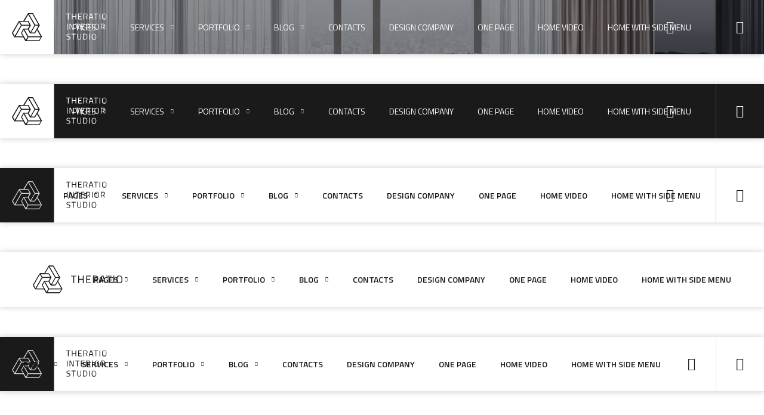

--- FILE ---
content_type: text/html; charset=UTF-8
request_url: https://hlbpk.com/headers/
body_size: 38026
content:
<!DOCTYPE html>
<html lang="en-US">
<head>
	<meta charset="UTF-8">
		<title>Headers &#8211; My Blog</title>
<meta name='robots' content='max-image-preview:large' />
	<style>img:is([sizes="auto" i], [sizes^="auto," i]) { contain-intrinsic-size: 3000px 1500px }</style>
	<link rel='dns-prefetch' href='//fonts.googleapis.com' />
<link rel="alternate" type="application/rss+xml" title="My Blog &raquo; Feed" href="https://hlbpk.com/feed/" />
<link rel="alternate" type="application/rss+xml" title="My Blog &raquo; Comments Feed" href="https://hlbpk.com/comments/feed/" />
<script type="text/javascript">
/* <![CDATA[ */
window._wpemojiSettings = {"baseUrl":"https:\/\/s.w.org\/images\/core\/emoji\/16.0.1\/72x72\/","ext":".png","svgUrl":"https:\/\/s.w.org\/images\/core\/emoji\/16.0.1\/svg\/","svgExt":".svg","source":{"concatemoji":"https:\/\/hlbpk.com\/wp-includes\/js\/wp-emoji-release.min.js?ver=6.8.3"}};
/*! This file is auto-generated */
!function(s,n){var o,i,e;function c(e){try{var t={supportTests:e,timestamp:(new Date).valueOf()};sessionStorage.setItem(o,JSON.stringify(t))}catch(e){}}function p(e,t,n){e.clearRect(0,0,e.canvas.width,e.canvas.height),e.fillText(t,0,0);var t=new Uint32Array(e.getImageData(0,0,e.canvas.width,e.canvas.height).data),a=(e.clearRect(0,0,e.canvas.width,e.canvas.height),e.fillText(n,0,0),new Uint32Array(e.getImageData(0,0,e.canvas.width,e.canvas.height).data));return t.every(function(e,t){return e===a[t]})}function u(e,t){e.clearRect(0,0,e.canvas.width,e.canvas.height),e.fillText(t,0,0);for(var n=e.getImageData(16,16,1,1),a=0;a<n.data.length;a++)if(0!==n.data[a])return!1;return!0}function f(e,t,n,a){switch(t){case"flag":return n(e,"\ud83c\udff3\ufe0f\u200d\u26a7\ufe0f","\ud83c\udff3\ufe0f\u200b\u26a7\ufe0f")?!1:!n(e,"\ud83c\udde8\ud83c\uddf6","\ud83c\udde8\u200b\ud83c\uddf6")&&!n(e,"\ud83c\udff4\udb40\udc67\udb40\udc62\udb40\udc65\udb40\udc6e\udb40\udc67\udb40\udc7f","\ud83c\udff4\u200b\udb40\udc67\u200b\udb40\udc62\u200b\udb40\udc65\u200b\udb40\udc6e\u200b\udb40\udc67\u200b\udb40\udc7f");case"emoji":return!a(e,"\ud83e\udedf")}return!1}function g(e,t,n,a){var r="undefined"!=typeof WorkerGlobalScope&&self instanceof WorkerGlobalScope?new OffscreenCanvas(300,150):s.createElement("canvas"),o=r.getContext("2d",{willReadFrequently:!0}),i=(o.textBaseline="top",o.font="600 32px Arial",{});return e.forEach(function(e){i[e]=t(o,e,n,a)}),i}function t(e){var t=s.createElement("script");t.src=e,t.defer=!0,s.head.appendChild(t)}"undefined"!=typeof Promise&&(o="wpEmojiSettingsSupports",i=["flag","emoji"],n.supports={everything:!0,everythingExceptFlag:!0},e=new Promise(function(e){s.addEventListener("DOMContentLoaded",e,{once:!0})}),new Promise(function(t){var n=function(){try{var e=JSON.parse(sessionStorage.getItem(o));if("object"==typeof e&&"number"==typeof e.timestamp&&(new Date).valueOf()<e.timestamp+604800&&"object"==typeof e.supportTests)return e.supportTests}catch(e){}return null}();if(!n){if("undefined"!=typeof Worker&&"undefined"!=typeof OffscreenCanvas&&"undefined"!=typeof URL&&URL.createObjectURL&&"undefined"!=typeof Blob)try{var e="postMessage("+g.toString()+"("+[JSON.stringify(i),f.toString(),p.toString(),u.toString()].join(",")+"));",a=new Blob([e],{type:"text/javascript"}),r=new Worker(URL.createObjectURL(a),{name:"wpTestEmojiSupports"});return void(r.onmessage=function(e){c(n=e.data),r.terminate(),t(n)})}catch(e){}c(n=g(i,f,p,u))}t(n)}).then(function(e){for(var t in e)n.supports[t]=e[t],n.supports.everything=n.supports.everything&&n.supports[t],"flag"!==t&&(n.supports.everythingExceptFlag=n.supports.everythingExceptFlag&&n.supports[t]);n.supports.everythingExceptFlag=n.supports.everythingExceptFlag&&!n.supports.flag,n.DOMReady=!1,n.readyCallback=function(){n.DOMReady=!0}}).then(function(){return e}).then(function(){var e;n.supports.everything||(n.readyCallback(),(e=n.source||{}).concatemoji?t(e.concatemoji):e.wpemoji&&e.twemoji&&(t(e.twemoji),t(e.wpemoji)))}))}((window,document),window._wpemojiSettings);
/* ]]> */
</script>
<style id='wp-emoji-styles-inline-css' type='text/css'>

	img.wp-smiley, img.emoji {
		display: inline !important;
		border: none !important;
		box-shadow: none !important;
		height: 1em !important;
		width: 1em !important;
		margin: 0 0.07em !important;
		vertical-align: -0.1em !important;
		background: none !important;
		padding: 0 !important;
	}
</style>
<style id='classic-theme-styles-inline-css' type='text/css'>
/*! This file is auto-generated */
.wp-block-button__link{color:#fff;background-color:#32373c;border-radius:9999px;box-shadow:none;text-decoration:none;padding:calc(.667em + 2px) calc(1.333em + 2px);font-size:1.125em}.wp-block-file__button{background:#32373c;color:#fff;text-decoration:none}
</style>
<style id='global-styles-inline-css' type='text/css'>
:root{--wp--preset--aspect-ratio--square: 1;--wp--preset--aspect-ratio--4-3: 4/3;--wp--preset--aspect-ratio--3-4: 3/4;--wp--preset--aspect-ratio--3-2: 3/2;--wp--preset--aspect-ratio--2-3: 2/3;--wp--preset--aspect-ratio--16-9: 16/9;--wp--preset--aspect-ratio--9-16: 9/16;--wp--preset--color--black: #000000;--wp--preset--color--cyan-bluish-gray: #abb8c3;--wp--preset--color--white: #ffffff;--wp--preset--color--pale-pink: #f78da7;--wp--preset--color--vivid-red: #cf2e2e;--wp--preset--color--luminous-vivid-orange: #ff6900;--wp--preset--color--luminous-vivid-amber: #fcb900;--wp--preset--color--light-green-cyan: #7bdcb5;--wp--preset--color--vivid-green-cyan: #00d084;--wp--preset--color--pale-cyan-blue: #8ed1fc;--wp--preset--color--vivid-cyan-blue: #0693e3;--wp--preset--color--vivid-purple: #9b51e0;--wp--preset--gradient--vivid-cyan-blue-to-vivid-purple: linear-gradient(135deg,rgba(6,147,227,1) 0%,rgb(155,81,224) 100%);--wp--preset--gradient--light-green-cyan-to-vivid-green-cyan: linear-gradient(135deg,rgb(122,220,180) 0%,rgb(0,208,130) 100%);--wp--preset--gradient--luminous-vivid-amber-to-luminous-vivid-orange: linear-gradient(135deg,rgba(252,185,0,1) 0%,rgba(255,105,0,1) 100%);--wp--preset--gradient--luminous-vivid-orange-to-vivid-red: linear-gradient(135deg,rgba(255,105,0,1) 0%,rgb(207,46,46) 100%);--wp--preset--gradient--very-light-gray-to-cyan-bluish-gray: linear-gradient(135deg,rgb(238,238,238) 0%,rgb(169,184,195) 100%);--wp--preset--gradient--cool-to-warm-spectrum: linear-gradient(135deg,rgb(74,234,220) 0%,rgb(151,120,209) 20%,rgb(207,42,186) 40%,rgb(238,44,130) 60%,rgb(251,105,98) 80%,rgb(254,248,76) 100%);--wp--preset--gradient--blush-light-purple: linear-gradient(135deg,rgb(255,206,236) 0%,rgb(152,150,240) 100%);--wp--preset--gradient--blush-bordeaux: linear-gradient(135deg,rgb(254,205,165) 0%,rgb(254,45,45) 50%,rgb(107,0,62) 100%);--wp--preset--gradient--luminous-dusk: linear-gradient(135deg,rgb(255,203,112) 0%,rgb(199,81,192) 50%,rgb(65,88,208) 100%);--wp--preset--gradient--pale-ocean: linear-gradient(135deg,rgb(255,245,203) 0%,rgb(182,227,212) 50%,rgb(51,167,181) 100%);--wp--preset--gradient--electric-grass: linear-gradient(135deg,rgb(202,248,128) 0%,rgb(113,206,126) 100%);--wp--preset--gradient--midnight: linear-gradient(135deg,rgb(2,3,129) 0%,rgb(40,116,252) 100%);--wp--preset--font-size--small: 13px;--wp--preset--font-size--medium: 20px;--wp--preset--font-size--large: 36px;--wp--preset--font-size--x-large: 42px;--wp--preset--spacing--20: 0.44rem;--wp--preset--spacing--30: 0.67rem;--wp--preset--spacing--40: 1rem;--wp--preset--spacing--50: 1.5rem;--wp--preset--spacing--60: 2.25rem;--wp--preset--spacing--70: 3.38rem;--wp--preset--spacing--80: 5.06rem;--wp--preset--shadow--natural: 6px 6px 9px rgba(0, 0, 0, 0.2);--wp--preset--shadow--deep: 12px 12px 50px rgba(0, 0, 0, 0.4);--wp--preset--shadow--sharp: 6px 6px 0px rgba(0, 0, 0, 0.2);--wp--preset--shadow--outlined: 6px 6px 0px -3px rgba(255, 255, 255, 1), 6px 6px rgba(0, 0, 0, 1);--wp--preset--shadow--crisp: 6px 6px 0px rgba(0, 0, 0, 1);}:where(.is-layout-flex){gap: 0.5em;}:where(.is-layout-grid){gap: 0.5em;}body .is-layout-flex{display: flex;}.is-layout-flex{flex-wrap: wrap;align-items: center;}.is-layout-flex > :is(*, div){margin: 0;}body .is-layout-grid{display: grid;}.is-layout-grid > :is(*, div){margin: 0;}:where(.wp-block-columns.is-layout-flex){gap: 2em;}:where(.wp-block-columns.is-layout-grid){gap: 2em;}:where(.wp-block-post-template.is-layout-flex){gap: 1.25em;}:where(.wp-block-post-template.is-layout-grid){gap: 1.25em;}.has-black-color{color: var(--wp--preset--color--black) !important;}.has-cyan-bluish-gray-color{color: var(--wp--preset--color--cyan-bluish-gray) !important;}.has-white-color{color: var(--wp--preset--color--white) !important;}.has-pale-pink-color{color: var(--wp--preset--color--pale-pink) !important;}.has-vivid-red-color{color: var(--wp--preset--color--vivid-red) !important;}.has-luminous-vivid-orange-color{color: var(--wp--preset--color--luminous-vivid-orange) !important;}.has-luminous-vivid-amber-color{color: var(--wp--preset--color--luminous-vivid-amber) !important;}.has-light-green-cyan-color{color: var(--wp--preset--color--light-green-cyan) !important;}.has-vivid-green-cyan-color{color: var(--wp--preset--color--vivid-green-cyan) !important;}.has-pale-cyan-blue-color{color: var(--wp--preset--color--pale-cyan-blue) !important;}.has-vivid-cyan-blue-color{color: var(--wp--preset--color--vivid-cyan-blue) !important;}.has-vivid-purple-color{color: var(--wp--preset--color--vivid-purple) !important;}.has-black-background-color{background-color: var(--wp--preset--color--black) !important;}.has-cyan-bluish-gray-background-color{background-color: var(--wp--preset--color--cyan-bluish-gray) !important;}.has-white-background-color{background-color: var(--wp--preset--color--white) !important;}.has-pale-pink-background-color{background-color: var(--wp--preset--color--pale-pink) !important;}.has-vivid-red-background-color{background-color: var(--wp--preset--color--vivid-red) !important;}.has-luminous-vivid-orange-background-color{background-color: var(--wp--preset--color--luminous-vivid-orange) !important;}.has-luminous-vivid-amber-background-color{background-color: var(--wp--preset--color--luminous-vivid-amber) !important;}.has-light-green-cyan-background-color{background-color: var(--wp--preset--color--light-green-cyan) !important;}.has-vivid-green-cyan-background-color{background-color: var(--wp--preset--color--vivid-green-cyan) !important;}.has-pale-cyan-blue-background-color{background-color: var(--wp--preset--color--pale-cyan-blue) !important;}.has-vivid-cyan-blue-background-color{background-color: var(--wp--preset--color--vivid-cyan-blue) !important;}.has-vivid-purple-background-color{background-color: var(--wp--preset--color--vivid-purple) !important;}.has-black-border-color{border-color: var(--wp--preset--color--black) !important;}.has-cyan-bluish-gray-border-color{border-color: var(--wp--preset--color--cyan-bluish-gray) !important;}.has-white-border-color{border-color: var(--wp--preset--color--white) !important;}.has-pale-pink-border-color{border-color: var(--wp--preset--color--pale-pink) !important;}.has-vivid-red-border-color{border-color: var(--wp--preset--color--vivid-red) !important;}.has-luminous-vivid-orange-border-color{border-color: var(--wp--preset--color--luminous-vivid-orange) !important;}.has-luminous-vivid-amber-border-color{border-color: var(--wp--preset--color--luminous-vivid-amber) !important;}.has-light-green-cyan-border-color{border-color: var(--wp--preset--color--light-green-cyan) !important;}.has-vivid-green-cyan-border-color{border-color: var(--wp--preset--color--vivid-green-cyan) !important;}.has-pale-cyan-blue-border-color{border-color: var(--wp--preset--color--pale-cyan-blue) !important;}.has-vivid-cyan-blue-border-color{border-color: var(--wp--preset--color--vivid-cyan-blue) !important;}.has-vivid-purple-border-color{border-color: var(--wp--preset--color--vivid-purple) !important;}.has-vivid-cyan-blue-to-vivid-purple-gradient-background{background: var(--wp--preset--gradient--vivid-cyan-blue-to-vivid-purple) !important;}.has-light-green-cyan-to-vivid-green-cyan-gradient-background{background: var(--wp--preset--gradient--light-green-cyan-to-vivid-green-cyan) !important;}.has-luminous-vivid-amber-to-luminous-vivid-orange-gradient-background{background: var(--wp--preset--gradient--luminous-vivid-amber-to-luminous-vivid-orange) !important;}.has-luminous-vivid-orange-to-vivid-red-gradient-background{background: var(--wp--preset--gradient--luminous-vivid-orange-to-vivid-red) !important;}.has-very-light-gray-to-cyan-bluish-gray-gradient-background{background: var(--wp--preset--gradient--very-light-gray-to-cyan-bluish-gray) !important;}.has-cool-to-warm-spectrum-gradient-background{background: var(--wp--preset--gradient--cool-to-warm-spectrum) !important;}.has-blush-light-purple-gradient-background{background: var(--wp--preset--gradient--blush-light-purple) !important;}.has-blush-bordeaux-gradient-background{background: var(--wp--preset--gradient--blush-bordeaux) !important;}.has-luminous-dusk-gradient-background{background: var(--wp--preset--gradient--luminous-dusk) !important;}.has-pale-ocean-gradient-background{background: var(--wp--preset--gradient--pale-ocean) !important;}.has-electric-grass-gradient-background{background: var(--wp--preset--gradient--electric-grass) !important;}.has-midnight-gradient-background{background: var(--wp--preset--gradient--midnight) !important;}.has-small-font-size{font-size: var(--wp--preset--font-size--small) !important;}.has-medium-font-size{font-size: var(--wp--preset--font-size--medium) !important;}.has-large-font-size{font-size: var(--wp--preset--font-size--large) !important;}.has-x-large-font-size{font-size: var(--wp--preset--font-size--x-large) !important;}
:where(.wp-block-post-template.is-layout-flex){gap: 1.25em;}:where(.wp-block-post-template.is-layout-grid){gap: 1.25em;}
:where(.wp-block-columns.is-layout-flex){gap: 2em;}:where(.wp-block-columns.is-layout-grid){gap: 2em;}
:root :where(.wp-block-pullquote){font-size: 1.5em;line-height: 1.6;}
</style>
<link rel='stylesheet' id='contact-form-7-css' href='https://hlbpk.com/wp-content/plugins/contact-form-7/includes/css/styles.css?ver=6.0.6' type='text/css' media='all' />
<link rel='stylesheet' id='theratio-fonts-css' href='https://fonts.googleapis.com/css?family=Raleway%3A300%2C300i%2C400%2C400i%2C500%2C500i%2C600%2C600i%2C700%2C700i%2C800%2C800i%2C900%2C900i%7CTitillium+Web%3A300%2C300i%2C400%2C400i%2C600%2C600i%2C700%2C700i%2C900%7CJosefin+Sans%3A300%2C300i%2C400%2C400i%2C500%2C500i%2C600%2C600i%2C700%2C700i&#038;subset=latin%2Clatin-ext' type='text/css' media='all' />
<link rel='stylesheet' id='bootstrap-css' href='https://hlbpk.com/wp-content/themes/theratio/css/bootstrap.css?ver=4.0' type='text/css' media='all' />
<link rel='stylesheet' id='theratio-awesome-font-css' href='https://hlbpk.com/wp-content/themes/theratio/css/font-awesome.min.css?ver=6.8.3' type='text/css' media='all' />
<link rel='stylesheet' id='theratio-flaticon-font-css' href='https://hlbpk.com/wp-content/themes/theratio/css/flaticon.css?ver=6.8.3' type='text/css' media='all' />
<link rel='stylesheet' id='lightgallery-css' href='https://hlbpk.com/wp-content/themes/theratio/css/lightgallery.css?ver=6.8.3' type='text/css' media='all' />
<link rel='stylesheet' id='swiper-css' href='https://hlbpk.com/wp-content/plugins/elementor/assets/lib/swiper/v8/css/swiper.min.css?ver=8.4.5' type='text/css' media='all' />
<link rel='stylesheet' id='theratio-style-css' href='https://hlbpk.com/wp-content/themes/theratio/style.css?ver=6.8.3' type='text/css' media='all' />
<link rel='stylesheet' id='theratio-preload-css' href='https://hlbpk.com/wp-content/themes/theratio/css/royal-preload.css?ver=6.8.3' type='text/css' media='all' />
<link rel='stylesheet' id='elementor-icons-css' href='https://hlbpk.com/wp-content/plugins/elementor/assets/lib/eicons/css/elementor-icons.min.css?ver=5.44.0' type='text/css' media='all' />
<link rel='stylesheet' id='elementor-frontend-css' href='https://hlbpk.com/wp-content/plugins/elementor/assets/css/frontend.min.css?ver=3.33.4' type='text/css' media='all' />
<link rel='stylesheet' id='elementor-post-8-css' href='https://hlbpk.com/wp-content/uploads/elementor/css/post-8.css?ver=1769776462' type='text/css' media='all' />
<link rel='stylesheet' id='elementor-pro-css' href='https://hlbpk.com/wp-content/plugins/elementor-pro/assets/css/frontend.min.css?ver=3.10.3' type='text/css' media='all' />
<link rel='stylesheet' id='widget-heading-css' href='https://hlbpk.com/wp-content/plugins/elementor/assets/css/widget-heading.min.css?ver=3.33.4' type='text/css' media='all' />
<link rel='stylesheet' id='widget-social-icons-css' href='https://hlbpk.com/wp-content/plugins/elementor/assets/css/widget-social-icons.min.css?ver=3.33.4' type='text/css' media='all' />
<link rel='stylesheet' id='e-apple-webkit-css' href='https://hlbpk.com/wp-content/plugins/elementor/assets/css/conditionals/apple-webkit.min.css?ver=3.33.4' type='text/css' media='all' />
<link rel='stylesheet' id='widget-icon-list-css' href='https://hlbpk.com/wp-content/plugins/elementor/assets/css/widget-icon-list.min.css?ver=3.33.4' type='text/css' media='all' />
<link rel='stylesheet' id='elementor-post-4043-css' href='https://hlbpk.com/wp-content/uploads/elementor/css/post-4043.css?ver=1769781790' type='text/css' media='all' />
<link rel='stylesheet' id='elementor-gf-local-roboto-css' href='http://hlbpk.com/wp-content/uploads/elementor/google-fonts/css/roboto.css?ver=1747390908' type='text/css' media='all' />
<link rel='stylesheet' id='elementor-gf-local-robotoslab-css' href='http://hlbpk.com/wp-content/uploads/elementor/google-fonts/css/robotoslab.css?ver=1747390909' type='text/css' media='all' />
<link rel='stylesheet' id='elementor-gf-local-raleway-css' href='http://hlbpk.com/wp-content/uploads/elementor/google-fonts/css/raleway.css?ver=1747390913' type='text/css' media='all' />
<link rel='stylesheet' id='elementor-icons-shared-0-css' href='https://hlbpk.com/wp-content/plugins/elementor/assets/lib/font-awesome/css/fontawesome.min.css?ver=5.15.3' type='text/css' media='all' />
<link rel='stylesheet' id='elementor-icons-fa-brands-css' href='https://hlbpk.com/wp-content/plugins/elementor/assets/lib/font-awesome/css/brands.min.css?ver=5.15.3' type='text/css' media='all' />
<link rel='stylesheet' id='elementor-icons-fa-solid-css' href='https://hlbpk.com/wp-content/plugins/elementor/assets/lib/font-awesome/css/solid.min.css?ver=5.15.3' type='text/css' media='all' />
<script type="text/javascript" src="https://hlbpk.com/wp-includes/js/jquery/jquery.min.js?ver=3.7.1" id="jquery-core-js"></script>
<script type="text/javascript" src="https://hlbpk.com/wp-includes/js/jquery/jquery-migrate.min.js?ver=3.4.1" id="jquery-migrate-js"></script>
<script type="text/javascript" id="theratio_scripts-js-extra">
/* <![CDATA[ */
var theratio_loadmore_params = {"ajaxurl":"https:\/\/hlbpk.com\/wp-admin\/admin-ajax.php"};
/* ]]> */
</script>
<script type="text/javascript" src="https://hlbpk.com/wp-content/themes/theratio/js/myloadmore.js?ver=1769822070" id="theratio_scripts-js"></script>
<link rel="https://api.w.org/" href="https://hlbpk.com/wp-json/" /><link rel="alternate" title="JSON" type="application/json" href="https://hlbpk.com/wp-json/wp/v2/pages/4043" /><link rel="EditURI" type="application/rsd+xml" title="RSD" href="https://hlbpk.com/xmlrpc.php?rsd" />
<meta name="generator" content="WordPress 6.8.3" />
<link rel="canonical" href="https://hlbpk.com/headers/" />
<link rel='shortlink' href='https://hlbpk.com/?p=4043' />
<link rel="alternate" title="oEmbed (JSON)" type="application/json+oembed" href="https://hlbpk.com/wp-json/oembed/1.0/embed?url=https%3A%2F%2Fhlbpk.com%2Fheaders%2F" />
<link rel="alternate" title="oEmbed (XML)" type="text/xml+oembed" href="https://hlbpk.com/wp-json/oembed/1.0/embed?url=https%3A%2F%2Fhlbpk.com%2Fheaders%2F&#038;format=xml" />
<style type="text/css">
            /*background color*/
            .octf-swiper-button-next, .octf-swiper-button-prev,
            #back-to-top,
            .bg-primary{ background: #107ec9; }

            /*color*/
            blockquote cite,
            .text-primary,
            .octf-swiper-button-next:not(.swiper-button-disabled):hover, .octf-swiper-button-prev:not(.swiper-button-disabled):hover,
            a:hover, a:focus, a:active,
            .post-box .entry-meta > span a,
            .post-box .quote-box .quote-text span,
            .post-nav span:not(.title-link),
            .comments-area .comment-item .comment-meta .comment-time,
            .comment-respond .comment-reply-title small a:hover,
            .widget-area .widget ul:not(.recent-news) > li .posts-count,
            .widget .recent-news .post-on,
            .ot-heading > span,
            .blog-grid.v-dark .post-box .entry-meta > span:before, .blog-slider.v-dark .post-box .entry-meta > span:before, .dark-scheme .post-box .entry-meta > span:before,
            .team-wrap h4 a:hover,
            .team-wrap .team-social a:hover,
            .projects-grid .projects-box .portfolio-info .portfolio-cates,
            .projects-grid .projects-box .portfolio-info .portfolio-cates a{ color: #107ec9; }

			</style><meta name="generator" content="Elementor 3.33.4; features: additional_custom_breakpoints; settings: css_print_method-external, google_font-enabled, font_display-swap">
			<style>
				.e-con.e-parent:nth-of-type(n+4):not(.e-lazyloaded):not(.e-no-lazyload),
				.e-con.e-parent:nth-of-type(n+4):not(.e-lazyloaded):not(.e-no-lazyload) * {
					background-image: none !important;
				}
				@media screen and (max-height: 1024px) {
					.e-con.e-parent:nth-of-type(n+3):not(.e-lazyloaded):not(.e-no-lazyload),
					.e-con.e-parent:nth-of-type(n+3):not(.e-lazyloaded):not(.e-no-lazyload) * {
						background-image: none !important;
					}
				}
				@media screen and (max-height: 640px) {
					.e-con.e-parent:nth-of-type(n+2):not(.e-lazyloaded):not(.e-no-lazyload),
					.e-con.e-parent:nth-of-type(n+2):not(.e-lazyloaded):not(.e-no-lazyload) * {
						background-image: none !important;
					}
				}
			</style>
			<meta name="generator" content="Powered by Slider Revolution 6.6.8 - responsive, Mobile-Friendly Slider Plugin for WordPress with comfortable drag and drop interface." />
<script>function setREVStartSize(e){
			//window.requestAnimationFrame(function() {
				window.RSIW = window.RSIW===undefined ? window.innerWidth : window.RSIW;
				window.RSIH = window.RSIH===undefined ? window.innerHeight : window.RSIH;
				try {
					var pw = document.getElementById(e.c).parentNode.offsetWidth,
						newh;
					pw = pw===0 || isNaN(pw) || (e.l=="fullwidth" || e.layout=="fullwidth") ? window.RSIW : pw;
					e.tabw = e.tabw===undefined ? 0 : parseInt(e.tabw);
					e.thumbw = e.thumbw===undefined ? 0 : parseInt(e.thumbw);
					e.tabh = e.tabh===undefined ? 0 : parseInt(e.tabh);
					e.thumbh = e.thumbh===undefined ? 0 : parseInt(e.thumbh);
					e.tabhide = e.tabhide===undefined ? 0 : parseInt(e.tabhide);
					e.thumbhide = e.thumbhide===undefined ? 0 : parseInt(e.thumbhide);
					e.mh = e.mh===undefined || e.mh=="" || e.mh==="auto" ? 0 : parseInt(e.mh,0);
					if(e.layout==="fullscreen" || e.l==="fullscreen")
						newh = Math.max(e.mh,window.RSIH);
					else{
						e.gw = Array.isArray(e.gw) ? e.gw : [e.gw];
						for (var i in e.rl) if (e.gw[i]===undefined || e.gw[i]===0) e.gw[i] = e.gw[i-1];
						e.gh = e.el===undefined || e.el==="" || (Array.isArray(e.el) && e.el.length==0)? e.gh : e.el;
						e.gh = Array.isArray(e.gh) ? e.gh : [e.gh];
						for (var i in e.rl) if (e.gh[i]===undefined || e.gh[i]===0) e.gh[i] = e.gh[i-1];
											
						var nl = new Array(e.rl.length),
							ix = 0,
							sl;
						e.tabw = e.tabhide>=pw ? 0 : e.tabw;
						e.thumbw = e.thumbhide>=pw ? 0 : e.thumbw;
						e.tabh = e.tabhide>=pw ? 0 : e.tabh;
						e.thumbh = e.thumbhide>=pw ? 0 : e.thumbh;
						for (var i in e.rl) nl[i] = e.rl[i]<window.RSIW ? 0 : e.rl[i];
						sl = nl[0];
						for (var i in nl) if (sl>nl[i] && nl[i]>0) { sl = nl[i]; ix=i;}
						var m = pw>(e.gw[ix]+e.tabw+e.thumbw) ? 1 : (pw-(e.tabw+e.thumbw)) / (e.gw[ix]);
						newh =  (e.gh[ix] * m) + (e.tabh + e.thumbh);
					}
					var el = document.getElementById(e.c);
					if (el!==null && el) el.style.height = newh+"px";
					el = document.getElementById(e.c+"_wrapper");
					if (el!==null && el) {
						el.style.height = newh+"px";
						el.style.display = "block";
					}
				} catch(e){
					console.log("Failure at Presize of Slider:" + e)
				}
			//});
		  };</script>
		<style type="text/css" id="wp-custom-css">
			.blog-post .entry-media img{
	width: 100%;
}
.widget_media_image img{
	width: 100%;
}
.style-2 .octf-cta-header .h-search-form-field{ right: 0; }

.page-id-3355 .side-panel{
	right: auto;
	left: 0;
	transform: translateX(-100%);
}
.page-id-3355 .side-panel.side-panel-open{
	transform: translateX(0);
}		</style>
		<style id="kirki-inline-styles">.page-header{background-image:url("https://hlbpk.com/wp-content/themes/theratio/images/bg-pheader.jpg");}body, .elementor-element .elementor-widget-text-editor, .elementor-element .elementor-widget-icon-list .elementor-icon-list-item{color:#555555;}h1, .elementor-widget.elementor-widget-heading h1.elementor-heading-title{color:#1a1a1a;}h2, .elementor-widget.elementor-widget-heading h2.elementor-heading-title{color:#1a1a1a;}h3, .elementor-widget.elementor-widget-heading h3.elementor-heading-title{color:#1a1a1a;}h4, .elementor-widget.elementor-widget-heading h4.elementor-heading-title{color:#1a1a1a;}h5, .elementor-widget.elementor-widget-heading h5.elementor-heading-title{color:#1a1a1a;}h6, .elementor-widget.elementor-widget-heading h6.elementor-heading-title{color:#1a1a1a;}body.royal_preloader{color:#1a1a1a;}#royal_preloader.royal_preloader_progress .royal_preloader_percentage, #royal_preloader.royal_preloader_logo .royal_preloader_percentage, #royal_preloader.royal_preloader_scale_text .royal_preloader_loader{font-family:Josefin Sans;font-size:20px;font-weight:400;line-height:40px;color:#9f9e9e;}@media (max-width: 767px){}@media (min-width: 768px) and (max-width: 1024px){}@media (min-width: 1024px){}/* vietnamese */
@font-face {
  font-family: 'Josefin Sans';
  font-style: normal;
  font-weight: 400;
  font-display: swap;
  src: url(https://hlbpk.com/wp-content/fonts/josefin-sans/font) format('woff');
  unicode-range: U+0102-0103, U+0110-0111, U+0128-0129, U+0168-0169, U+01A0-01A1, U+01AF-01B0, U+0300-0301, U+0303-0304, U+0308-0309, U+0323, U+0329, U+1EA0-1EF9, U+20AB;
}
/* latin-ext */
@font-face {
  font-family: 'Josefin Sans';
  font-style: normal;
  font-weight: 400;
  font-display: swap;
  src: url(https://hlbpk.com/wp-content/fonts/josefin-sans/font) format('woff');
  unicode-range: U+0100-02BA, U+02BD-02C5, U+02C7-02CC, U+02CE-02D7, U+02DD-02FF, U+0304, U+0308, U+0329, U+1D00-1DBF, U+1E00-1E9F, U+1EF2-1EFF, U+2020, U+20A0-20AB, U+20AD-20C0, U+2113, U+2C60-2C7F, U+A720-A7FF;
}
/* latin */
@font-face {
  font-family: 'Josefin Sans';
  font-style: normal;
  font-weight: 400;
  font-display: swap;
  src: url(https://hlbpk.com/wp-content/fonts/josefin-sans/font) format('woff');
  unicode-range: U+0000-00FF, U+0131, U+0152-0153, U+02BB-02BC, U+02C6, U+02DA, U+02DC, U+0304, U+0308, U+0329, U+2000-206F, U+20AC, U+2122, U+2191, U+2193, U+2212, U+2215, U+FEFF, U+FFFD;
}/* vietnamese */
@font-face {
  font-family: 'Josefin Sans';
  font-style: normal;
  font-weight: 400;
  font-display: swap;
  src: url(https://hlbpk.com/wp-content/fonts/josefin-sans/font) format('woff');
  unicode-range: U+0102-0103, U+0110-0111, U+0128-0129, U+0168-0169, U+01A0-01A1, U+01AF-01B0, U+0300-0301, U+0303-0304, U+0308-0309, U+0323, U+0329, U+1EA0-1EF9, U+20AB;
}
/* latin-ext */
@font-face {
  font-family: 'Josefin Sans';
  font-style: normal;
  font-weight: 400;
  font-display: swap;
  src: url(https://hlbpk.com/wp-content/fonts/josefin-sans/font) format('woff');
  unicode-range: U+0100-02BA, U+02BD-02C5, U+02C7-02CC, U+02CE-02D7, U+02DD-02FF, U+0304, U+0308, U+0329, U+1D00-1DBF, U+1E00-1E9F, U+1EF2-1EFF, U+2020, U+20A0-20AB, U+20AD-20C0, U+2113, U+2C60-2C7F, U+A720-A7FF;
}
/* latin */
@font-face {
  font-family: 'Josefin Sans';
  font-style: normal;
  font-weight: 400;
  font-display: swap;
  src: url(https://hlbpk.com/wp-content/fonts/josefin-sans/font) format('woff');
  unicode-range: U+0000-00FF, U+0131, U+0152-0153, U+02BB-02BC, U+02C6, U+02DA, U+02DC, U+0304, U+0308, U+0329, U+2000-206F, U+20AC, U+2122, U+2191, U+2193, U+2212, U+2215, U+FEFF, U+FFFD;
}/* vietnamese */
@font-face {
  font-family: 'Josefin Sans';
  font-style: normal;
  font-weight: 400;
  font-display: swap;
  src: url(https://hlbpk.com/wp-content/fonts/josefin-sans/font) format('woff');
  unicode-range: U+0102-0103, U+0110-0111, U+0128-0129, U+0168-0169, U+01A0-01A1, U+01AF-01B0, U+0300-0301, U+0303-0304, U+0308-0309, U+0323, U+0329, U+1EA0-1EF9, U+20AB;
}
/* latin-ext */
@font-face {
  font-family: 'Josefin Sans';
  font-style: normal;
  font-weight: 400;
  font-display: swap;
  src: url(https://hlbpk.com/wp-content/fonts/josefin-sans/font) format('woff');
  unicode-range: U+0100-02BA, U+02BD-02C5, U+02C7-02CC, U+02CE-02D7, U+02DD-02FF, U+0304, U+0308, U+0329, U+1D00-1DBF, U+1E00-1E9F, U+1EF2-1EFF, U+2020, U+20A0-20AB, U+20AD-20C0, U+2113, U+2C60-2C7F, U+A720-A7FF;
}
/* latin */
@font-face {
  font-family: 'Josefin Sans';
  font-style: normal;
  font-weight: 400;
  font-display: swap;
  src: url(https://hlbpk.com/wp-content/fonts/josefin-sans/font) format('woff');
  unicode-range: U+0000-00FF, U+0131, U+0152-0153, U+02BB-02BC, U+02C6, U+02DA, U+02DC, U+0304, U+0308, U+0329, U+2000-206F, U+20AC, U+2122, U+2191, U+2193, U+2212, U+2215, U+FEFF, U+FFFD;
}</style>	<meta name="viewport" content="width=device-width, initial-scale=1.0, viewport-fit=cover" /></head>
<body class="wp-singular page-template page-template-elementor_canvas page page-id-4043 wp-theme-theratio header-horizontal royal_preloader elementor-default elementor-template-canvas elementor-kit-8 elementor-page elementor-page-4043">
	<div id="royal_preloader" data-mode="progress"
            data-width="155"
            data-height="48"
            data-color="#222"
            data-bgcolor="#1a1a1a"
            data-url="https://hlbpk.com/wp-content/themes/theratio/images/logo-dark.svg"
            data-text="Theratio - Architecture &amp; Interior Design"></div>		<div data-elementor-type="wp-page" data-elementor-id="4043" class="elementor elementor-4043">
						<section class="elementor-section elementor-top-section elementor-element elementor-element-ac4905a is-fixed elementor-section-full_width elementor-section-height-default elementor-section-height-default" data-id="ac4905a" data-element_type="section" data-settings="{&quot;background_background&quot;:&quot;classic&quot;}">
						<div class="elementor-container elementor-column-gap-no">
					<div class="elementor-column elementor-col-25 elementor-top-column elementor-element elementor-element-4769521 ot-flex-column-vertical" data-id="4769521" data-element_type="column">
			<div class="elementor-widget-wrap elementor-element-populated">
						<div class="elementor-element elementor-element-9b6ed8e elementor-widget elementor-widget-ilogo" data-id="9b6ed8e" data-element_type="widget" data-widget_type="ilogo.default">
				<div class="elementor-widget-container">
								
	    	<div class="the-logo">
				<a href="https://hlbpk.com/">
					<img decoding="async" src="https://hlbpk.com/wp-content/themes/theratio/images/logo.svg" alt="My Blog">
				</a>			        
		    </div>
		    
	    				</div>
				</div>
					</div>
		</div>
				<div class="elementor-column elementor-col-50 elementor-top-column elementor-element elementor-element-e53e847 ot-flex-column-horizontal" data-id="e53e847" data-element_type="column">
			<div class="elementor-widget-wrap elementor-element-populated">
						<div class="elementor-element elementor-element-b3a4899 elementor-widget elementor-widget-imenu" data-id="b3a4899" data-element_type="widget" data-widget_type="imenu.default">
				<div class="elementor-widget-container">
										    	<nav id="site-navigation" class="main-navigation ">			
					<ul id="primary-menu" class="menu"><li id="menu-item-2759" class="menu-item menu-item-type-custom menu-item-object-custom menu-item-has-children menu-item-2759"><a href="#">Pages</a>
<ul class="sub-menu">
	<li id="menu-item-2931" class="menu-item menu-item-type-post_type menu-item-object-page menu-item-2931"><a href="https://hlbpk.com/about-us/">About Us</a></li>
	<li id="menu-item-4114" class="menu-item menu-item-type-post_type menu-item-object-page menu-item-4114"><a href="https://hlbpk.com/our-services/">Our Services</a></li>
	<li id="menu-item-2937" class="menu-item menu-item-type-post_type menu-item-object-page menu-item-2937"><a href="https://hlbpk.com/our-team/">Our Team</a></li>
	<li id="menu-item-2938" class="menu-item menu-item-type-post_type menu-item-object-page menu-item-2938"><a href="https://hlbpk.com/our-team/single-team/">Single Team</a></li>
	<li id="menu-item-2935" class="menu-item menu-item-type-post_type menu-item-object-page menu-item-2935"><a href="https://hlbpk.com/our-process/">Our Process</a></li>
	<li id="menu-item-2936" class="menu-item menu-item-type-post_type menu-item-object-page menu-item-2936"><a href="https://hlbpk.com/our-studio/">Our Studio</a></li>
	<li id="menu-item-4088" class="menu-item menu-item-type-post_type menu-item-object-page menu-item-has-children menu-item-4088"><a href="https://hlbpk.com/shop/">Shop</a>
	<ul class="sub-menu">
		<li id="menu-item-4089" class="menu-item menu-item-type-post_type menu-item-object-page menu-item-4089"><a href="https://hlbpk.com/shop/">Product Catalog</a></li>
		<li id="menu-item-4091" class="menu-item menu-item-type-post_type menu-item-object-page menu-item-4091"><a href="https://hlbpk.com/cart/">Cart</a></li>
		<li id="menu-item-4092" class="menu-item menu-item-type-post_type menu-item-object-page menu-item-4092"><a href="https://hlbpk.com/checkout/">Checkout</a></li>
	</ul>
</li>
	<li id="menu-item-2939" class="menu-item menu-item-type-post_type menu-item-object-page menu-item-2939"><a href="https://hlbpk.com/typography/">Typography</a></li>
	<li id="menu-item-2933" class="menu-item menu-item-type-post_type menu-item-object-page menu-item-2933"><a href="https://hlbpk.com/elements/">Elements</a></li>
	<li id="menu-item-2934" class="menu-item menu-item-type-post_type menu-item-object-page menu-item-2934"><a href="https://hlbpk.com/faqs/">FAQs</a></li>
	<li id="menu-item-2920" class="menu-item menu-item-type-custom menu-item-object-custom menu-item-2920"><a href="http://wpdemo.archiwp.com/theratio/404">404 Error</a></li>
</ul>
</li>
<li id="menu-item-4115" class="menu-item menu-item-type-custom menu-item-object-custom menu-item-has-children menu-item-4115"><a href="http://wpdemo.archiwp.com/theratio/our-services/">Services</a>
<ul class="sub-menu">
	<li id="menu-item-3141" class="menu-item menu-item-type-post_type menu-item-object-page menu-item-3141"><a href="https://hlbpk.com/our-services/design-planning/">Design &#038; Planning</a></li>
	<li id="menu-item-3142" class="menu-item menu-item-type-post_type menu-item-object-page menu-item-3142"><a href="https://hlbpk.com/our-services/exterior-design/">Exterior Design</a></li>
	<li id="menu-item-3140" class="menu-item menu-item-type-post_type menu-item-object-page menu-item-3140"><a href="https://hlbpk.com/our-services/custom-solutions/">Custom Solutions</a></li>
	<li id="menu-item-3143" class="menu-item menu-item-type-post_type menu-item-object-page menu-item-3143"><a href="https://hlbpk.com/our-services/furniture-decor/">Furniture &#038; Decor</a></li>
	<li id="menu-item-3139" class="menu-item menu-item-type-post_type menu-item-object-page menu-item-3139"><a href="https://hlbpk.com/our-services/creating-concept/">Creating Concept</a></li>
	<li id="menu-item-3138" class="menu-item menu-item-type-post_type menu-item-object-page menu-item-3138"><a href="https://hlbpk.com/our-services/authors-control/">Author’s Control</a></li>
</ul>
</li>
<li id="menu-item-2940" class="menu-item menu-item-type-post_type menu-item-object-page menu-item-has-children menu-item-2940"><a href="https://hlbpk.com/portfolio-grid/">Portfolio</a>
<ul class="sub-menu">
	<li id="menu-item-4111" class="menu-item menu-item-type-post_type menu-item-object-page menu-item-has-children menu-item-4111"><a href="https://hlbpk.com/portfolio-classic-3-columns/">Portfolio Classic</a>
	<ul class="sub-menu">
		<li id="menu-item-4109" class="menu-item menu-item-type-post_type menu-item-object-page menu-item-4109"><a href="https://hlbpk.com/portfolio-classic-2-columns/">Portfolio Classic 2 Columns</a></li>
		<li id="menu-item-4110" class="menu-item menu-item-type-post_type menu-item-object-page menu-item-4110"><a href="https://hlbpk.com/portfolio-classic-3-columns/">Portfolio Classic 3 Columns</a></li>
		<li id="menu-item-4108" class="menu-item menu-item-type-post_type menu-item-object-page menu-item-4108"><a href="https://hlbpk.com/portfolio-classic-4-columns/">Portfolio Classic 4 Columns</a></li>
	</ul>
</li>
	<li id="menu-item-2944" class="menu-item menu-item-type-post_type menu-item-object-page menu-item-has-children menu-item-2944"><a href="https://hlbpk.com/portfolio-grid/">Portfolio Grid</a>
	<ul class="sub-menu">
		<li id="menu-item-3879" class="menu-item menu-item-type-post_type menu-item-object-page menu-item-3879"><a href="https://hlbpk.com/portfolio-grid-2-columns/">Portfolio Grid 2 Columns</a></li>
		<li id="menu-item-3880" class="menu-item menu-item-type-post_type menu-item-object-page menu-item-3880"><a href="https://hlbpk.com/portfolio-grid/">Portfolio Grid 3 Columns</a></li>
		<li id="menu-item-3878" class="menu-item menu-item-type-post_type menu-item-object-page menu-item-3878"><a href="https://hlbpk.com/portfolio-grid-4-columns/">Portfolio Grid 4 Columns</a></li>
		<li id="menu-item-3906" class="menu-item menu-item-type-post_type menu-item-object-page menu-item-3906"><a href="https://hlbpk.com/portfolio-grid-5-columns/">Portfolio Grid 5 Columns</a></li>
	</ul>
</li>
	<li id="menu-item-2941" class="menu-item menu-item-type-post_type menu-item-object-page menu-item-has-children menu-item-2941"><a href="https://hlbpk.com/portfolio-grid-no-space/">Portfolio Grid No Space</a>
	<ul class="sub-menu">
		<li id="menu-item-3909" class="menu-item menu-item-type-post_type menu-item-object-page menu-item-3909"><a href="https://hlbpk.com/portfolio-grid-no-space-2-columns/">Portfolio Grid No Space 2 Columns</a></li>
		<li id="menu-item-3908" class="menu-item menu-item-type-post_type menu-item-object-page menu-item-3908"><a href="https://hlbpk.com/portfolio-grid-no-space-3-columns/">Portfolio Grid No Space 3 Columns</a></li>
		<li id="menu-item-3910" class="menu-item menu-item-type-post_type menu-item-object-page menu-item-3910"><a href="https://hlbpk.com/portfolio-grid-no-space/">Portfolio Grid No Space 4 Columns</a></li>
		<li id="menu-item-3907" class="menu-item menu-item-type-post_type menu-item-object-page menu-item-3907"><a href="https://hlbpk.com/portfolio-grid-no-space-5-columns/">Portfolio Grid No Space 5 Columns</a></li>
	</ul>
</li>
	<li id="menu-item-2942" class="menu-item menu-item-type-post_type menu-item-object-page menu-item-has-children menu-item-2942"><a href="https://hlbpk.com/portfolio-metro/">Portfolio Metro</a>
	<ul class="sub-menu">
		<li id="menu-item-3944" class="menu-item menu-item-type-post_type menu-item-object-page menu-item-3944"><a href="https://hlbpk.com/portfolio-metro-2-columns/">Portfolio Metro 2 Columns</a></li>
		<li id="menu-item-3945" class="menu-item menu-item-type-post_type menu-item-object-page menu-item-3945"><a href="https://hlbpk.com/portfolio-metro-3-columns/">Portfolio Metro 3 Columns</a></li>
		<li id="menu-item-3946" class="menu-item menu-item-type-post_type menu-item-object-page menu-item-3946"><a href="https://hlbpk.com/portfolio-metro/">Portfolio Metro 4 Columns</a></li>
		<li id="menu-item-3943" class="menu-item menu-item-type-post_type menu-item-object-page menu-item-3943"><a href="https://hlbpk.com/portfolio-metro-5-columns/">Portfolio Metro 5 Columns</a></li>
	</ul>
</li>
	<li id="menu-item-3881" class="menu-item menu-item-type-post_type menu-item-object-page menu-item-has-children menu-item-3881"><a href="https://hlbpk.com/portfolio-gallery/">Portfolio Gallery</a>
	<ul class="sub-menu">
		<li id="menu-item-3931" class="menu-item menu-item-type-post_type menu-item-object-page menu-item-3931"><a href="https://hlbpk.com/projects/">Projects</a></li>
		<li id="menu-item-3932" class="menu-item menu-item-type-post_type menu-item-object-page menu-item-3932"><a href="https://hlbpk.com/portfolio-gallery/">Portfolio Gallery 3 Columns</a></li>
		<li id="menu-item-3930" class="menu-item menu-item-type-post_type menu-item-object-page menu-item-3930"><a href="https://hlbpk.com/portfolio-gallery-4-columns/">Portfolio Gallery 4 Columns</a></li>
		<li id="menu-item-3929" class="menu-item menu-item-type-post_type menu-item-object-page menu-item-3929"><a href="https://hlbpk.com/portfolio-gallery-5-columns/">Portfolio Gallery 5 Columns</a></li>
	</ul>
</li>
	<li id="menu-item-4182" class="menu-item menu-item-type-post_type menu-item-object-page menu-item-has-children menu-item-4182"><a href="https://hlbpk.com/portfolio-overlay-info/">Portfolio Overlay Info</a>
	<ul class="sub-menu">
		<li id="menu-item-4192" class="menu-item menu-item-type-post_type menu-item-object-page menu-item-4192"><a href="https://hlbpk.com/portfolio-overlay-info-2-columns/">Portfolio Overlay Info 2 Columns</a></li>
		<li id="menu-item-4193" class="menu-item menu-item-type-post_type menu-item-object-page menu-item-4193"><a href="https://hlbpk.com/portfolio-overlay-info/">Portfolio Overlay Info 3 Columns</a></li>
		<li id="menu-item-4191" class="menu-item menu-item-type-post_type menu-item-object-page menu-item-4191"><a href="https://hlbpk.com/portfolio-overlay-info-4-columns/">Portfolio Overlay Info 4 Columns</a></li>
	</ul>
</li>
	<li id="menu-item-4201" class="menu-item menu-item-type-post_type menu-item-object-page menu-item-has-children menu-item-4201"><a href="https://hlbpk.com/portfolio-slider/">Portfolio Slider</a>
	<ul class="sub-menu">
		<li id="menu-item-4200" class="menu-item menu-item-type-post_type menu-item-object-page menu-item-4200"><a href="https://hlbpk.com/portfolio-slider-wide/">Portfolio Slider Wide</a></li>
	</ul>
</li>
	<li id="menu-item-3296" class="menu-item menu-item-type-post_type menu-item-object-ot_portfolio menu-item-has-children menu-item-3296"><a href="https://hlbpk.com/portfolio/the-court-twin-tower/">Portfolio Single</a>
	<ul class="sub-menu">
		<li id="menu-item-3292" class="menu-item menu-item-type-post_type menu-item-object-ot_portfolio menu-item-3292"><a href="https://hlbpk.com/portfolio/the-court-regency/">Layout 1</a></li>
		<li id="menu-item-3293" class="menu-item menu-item-type-post_type menu-item-object-ot_portfolio menu-item-3293"><a href="https://hlbpk.com/portfolio/the-court-twin-tower/">Layout 2</a></li>
		<li id="menu-item-3294" class="menu-item menu-item-type-post_type menu-item-object-ot_portfolio menu-item-3294"><a href="https://hlbpk.com/portfolio/abeeda-towers/">Layout 3</a></li>
		<li id="menu-item-3295" class="menu-item menu-item-type-post_type menu-item-object-ot_portfolio menu-item-3295"><a href="https://hlbpk.com/portfolio/bahria-gate-house/">Layout 4</a></li>
	</ul>
</li>
</ul>
</li>
<li id="menu-item-2923" class="menu-item menu-item-type-post_type menu-item-object-page menu-item-has-children menu-item-2923"><a href="https://hlbpk.com/blog/">Blog</a>
<ul class="sub-menu">
	<li id="menu-item-3990" class="menu-item menu-item-type-post_type menu-item-object-page menu-item-3990"><a href="https://hlbpk.com/blog/">Blog List</a></li>
	<li id="menu-item-4000" class="menu-item menu-item-type-post_type menu-item-object-page menu-item-4000"><a href="https://hlbpk.com/blog-grid/">Blog Grid Masonry</a></li>
	<li id="menu-item-3991" class="menu-item menu-item-type-post_type menu-item-object-post menu-item-has-children menu-item-3991"><a href="https://hlbpk.com/2020/03/19/use-pastel-colors-natural-materials/">Blog Format</a>
	<ul class="sub-menu">
		<li id="menu-item-4422" class="menu-item menu-item-type-post_type menu-item-object-post menu-item-4422"><a href="https://hlbpk.com/2020/03/19/use-pastel-colors-natural-materials/">Standard</a></li>
		<li id="menu-item-4417" class="menu-item menu-item-type-post_type menu-item-object-post menu-item-4417"><a href="https://hlbpk.com/2020/03/19/architecture-is-not-based-on-concrete-and-steel-3/">Gallery</a></li>
		<li id="menu-item-4418" class="menu-item menu-item-type-post_type menu-item-object-post menu-item-4418"><a href="https://hlbpk.com/2020/03/19/architecture-is-not-based-on-concrete-and-steel-2/">Quote</a></li>
		<li id="menu-item-4419" class="menu-item menu-item-type-post_type menu-item-object-post menu-item-4419"><a href="https://hlbpk.com/2019/11/14/architecture-is-not-based-on-concrete-and-steel/">Video</a></li>
		<li id="menu-item-4420" class="menu-item menu-item-type-post_type menu-item-object-post menu-item-4420"><a href="https://hlbpk.com/2019/11/13/control-your-own-level-of-motivation/">Link</a></li>
		<li id="menu-item-4421" class="menu-item menu-item-type-post_type menu-item-object-post menu-item-4421"><a href="https://hlbpk.com/2019/11/12/get-best-advertiser-in-your-side-pocket/">Audio</a></li>
	</ul>
</li>
</ul>
</li>
<li id="menu-item-2945" class="menu-item menu-item-type-post_type menu-item-object-page menu-item-2945"><a href="https://hlbpk.com/contacts/">Contacts</a></li>
<li id="menu-item-4086" class="menu-item menu-item-type-post_type menu-item-object-page menu-item-4086"><a href="https://hlbpk.com/home-5/">Design Company</a></li>
<li id="menu-item-4540" class="menu-item menu-item-type-post_type menu-item-object-page menu-item-4540"><a href="https://hlbpk.com/one-page/">One Page</a></li>
<li id="menu-item-4541" class="menu-item menu-item-type-post_type menu-item-object-page menu-item-home menu-item-4541"><a href="https://hlbpk.com/">Home Video</a></li>
<li id="menu-item-4094" class="menu-item menu-item-type-custom menu-item-object-custom menu-item-4094"><a target="_blank" href="http://wpdemo.archiwp.com/theratio-sidenav/">Home with Side Menu</a></li>
</ul>				</nav>
		    	    				</div>
				</div>
					</div>
		</div>
				<div class="elementor-column elementor-col-25 elementor-top-column elementor-element elementor-element-df741f1 ot-flex-column-horizontal" data-id="df741f1" data-element_type="column">
			<div class="elementor-widget-wrap elementor-element-populated">
						<div class="elementor-element elementor-element-0064703 elementor-widget elementor-widget-isearch" data-id="0064703" data-element_type="widget" data-widget_type="isearch.default">
				<div class="elementor-widget-container">
								
	    	<div class="octf-search octf-cta-header">
				<div class="toggle_search octf-cta-icons">
					<i class="ot-flaticon-search"></i>
				</div>
				<!-- Form Search on Header -->
				<div class="h-search-form-field">
					<div class="h-search-form-inner">
						<form role="search" method="get" class="search-form" action="https://hlbpk.com/" >
    <label><span class="screen-reader-text">Search for:</span>
    <input type="search" class="search-field" placeholder="SEARCH..." value="" name="s" /></label>
	<button type="submit" class="search-submit"><i class="ot-flaticon-search"></i></button>
    </form>					</div>									
				</div>
			</div>
		    
	    				</div>
				</div>
				<div class="elementor-element elementor-element-4b28d71 elementor-widget elementor-widget-isidepanel" data-id="4b28d71" data-element_type="widget" data-widget_type="isidepanel.default">
				<div class="elementor-widget-container">
								
	    	<div class="octf-sidepanel octf-cta-header">
				<div class="site-overlay panel-overlay"></div>
				<div id="panel-btn" class="panel-btn octf-cta-icons">
					<i class="ot-flaticon-menu"></i>
				</div>
			</div>
		    
	    				</div>
				</div>
					</div>
		</div>
					</div>
		</section>
				<section class="elementor-section elementor-top-section elementor-element elementor-element-cb907d5 is-fixed elementor-section-full_width elementor-section-height-default elementor-section-height-default" data-id="cb907d5" data-element_type="section" data-settings="{&quot;background_background&quot;:&quot;classic&quot;}">
						<div class="elementor-container elementor-column-gap-no">
					<div class="elementor-column elementor-col-25 elementor-top-column elementor-element elementor-element-e6ff5a0 ot-flex-column-vertical" data-id="e6ff5a0" data-element_type="column">
			<div class="elementor-widget-wrap elementor-element-populated">
						<div class="elementor-element elementor-element-6eada28 elementor-widget elementor-widget-ilogo" data-id="6eada28" data-element_type="widget" data-widget_type="ilogo.default">
				<div class="elementor-widget-container">
								
	    	<div class="the-logo">
				<a href="https://hlbpk.com/">
					<img decoding="async" src="https://hlbpk.com/wp-content/themes/theratio/images/logo.svg" alt="My Blog">
				</a>			        
		    </div>
		    
	    				</div>
				</div>
					</div>
		</div>
				<div class="elementor-column elementor-col-50 elementor-top-column elementor-element elementor-element-90c63a3 ot-flex-column-horizontal" data-id="90c63a3" data-element_type="column">
			<div class="elementor-widget-wrap elementor-element-populated">
						<div class="elementor-element elementor-element-895bdce elementor-widget elementor-widget-imenu" data-id="895bdce" data-element_type="widget" data-widget_type="imenu.default">
				<div class="elementor-widget-container">
										    	<nav id="site-navigation" class="main-navigation ">			
					<ul id="primary-menu" class="menu"><li class="menu-item menu-item-type-custom menu-item-object-custom menu-item-has-children menu-item-2759"><a href="#">Pages</a>
<ul class="sub-menu">
	<li class="menu-item menu-item-type-post_type menu-item-object-page menu-item-2931"><a href="https://hlbpk.com/about-us/">About Us</a></li>
	<li class="menu-item menu-item-type-post_type menu-item-object-page menu-item-4114"><a href="https://hlbpk.com/our-services/">Our Services</a></li>
	<li class="menu-item menu-item-type-post_type menu-item-object-page menu-item-2937"><a href="https://hlbpk.com/our-team/">Our Team</a></li>
	<li class="menu-item menu-item-type-post_type menu-item-object-page menu-item-2938"><a href="https://hlbpk.com/our-team/single-team/">Single Team</a></li>
	<li class="menu-item menu-item-type-post_type menu-item-object-page menu-item-2935"><a href="https://hlbpk.com/our-process/">Our Process</a></li>
	<li class="menu-item menu-item-type-post_type menu-item-object-page menu-item-2936"><a href="https://hlbpk.com/our-studio/">Our Studio</a></li>
	<li class="menu-item menu-item-type-post_type menu-item-object-page menu-item-has-children menu-item-4088"><a href="https://hlbpk.com/shop/">Shop</a>
	<ul class="sub-menu">
		<li class="menu-item menu-item-type-post_type menu-item-object-page menu-item-4089"><a href="https://hlbpk.com/shop/">Product Catalog</a></li>
		<li class="menu-item menu-item-type-post_type menu-item-object-page menu-item-4091"><a href="https://hlbpk.com/cart/">Cart</a></li>
		<li class="menu-item menu-item-type-post_type menu-item-object-page menu-item-4092"><a href="https://hlbpk.com/checkout/">Checkout</a></li>
	</ul>
</li>
	<li class="menu-item menu-item-type-post_type menu-item-object-page menu-item-2939"><a href="https://hlbpk.com/typography/">Typography</a></li>
	<li class="menu-item menu-item-type-post_type menu-item-object-page menu-item-2933"><a href="https://hlbpk.com/elements/">Elements</a></li>
	<li class="menu-item menu-item-type-post_type menu-item-object-page menu-item-2934"><a href="https://hlbpk.com/faqs/">FAQs</a></li>
	<li class="menu-item menu-item-type-custom menu-item-object-custom menu-item-2920"><a href="http://wpdemo.archiwp.com/theratio/404">404 Error</a></li>
</ul>
</li>
<li class="menu-item menu-item-type-custom menu-item-object-custom menu-item-has-children menu-item-4115"><a href="http://wpdemo.archiwp.com/theratio/our-services/">Services</a>
<ul class="sub-menu">
	<li class="menu-item menu-item-type-post_type menu-item-object-page menu-item-3141"><a href="https://hlbpk.com/our-services/design-planning/">Design &#038; Planning</a></li>
	<li class="menu-item menu-item-type-post_type menu-item-object-page menu-item-3142"><a href="https://hlbpk.com/our-services/exterior-design/">Exterior Design</a></li>
	<li class="menu-item menu-item-type-post_type menu-item-object-page menu-item-3140"><a href="https://hlbpk.com/our-services/custom-solutions/">Custom Solutions</a></li>
	<li class="menu-item menu-item-type-post_type menu-item-object-page menu-item-3143"><a href="https://hlbpk.com/our-services/furniture-decor/">Furniture &#038; Decor</a></li>
	<li class="menu-item menu-item-type-post_type menu-item-object-page menu-item-3139"><a href="https://hlbpk.com/our-services/creating-concept/">Creating Concept</a></li>
	<li class="menu-item menu-item-type-post_type menu-item-object-page menu-item-3138"><a href="https://hlbpk.com/our-services/authors-control/">Author’s Control</a></li>
</ul>
</li>
<li class="menu-item menu-item-type-post_type menu-item-object-page menu-item-has-children menu-item-2940"><a href="https://hlbpk.com/portfolio-grid/">Portfolio</a>
<ul class="sub-menu">
	<li class="menu-item menu-item-type-post_type menu-item-object-page menu-item-has-children menu-item-4111"><a href="https://hlbpk.com/portfolio-classic-3-columns/">Portfolio Classic</a>
	<ul class="sub-menu">
		<li class="menu-item menu-item-type-post_type menu-item-object-page menu-item-4109"><a href="https://hlbpk.com/portfolio-classic-2-columns/">Portfolio Classic 2 Columns</a></li>
		<li class="menu-item menu-item-type-post_type menu-item-object-page menu-item-4110"><a href="https://hlbpk.com/portfolio-classic-3-columns/">Portfolio Classic 3 Columns</a></li>
		<li class="menu-item menu-item-type-post_type menu-item-object-page menu-item-4108"><a href="https://hlbpk.com/portfolio-classic-4-columns/">Portfolio Classic 4 Columns</a></li>
	</ul>
</li>
	<li class="menu-item menu-item-type-post_type menu-item-object-page menu-item-has-children menu-item-2944"><a href="https://hlbpk.com/portfolio-grid/">Portfolio Grid</a>
	<ul class="sub-menu">
		<li class="menu-item menu-item-type-post_type menu-item-object-page menu-item-3879"><a href="https://hlbpk.com/portfolio-grid-2-columns/">Portfolio Grid 2 Columns</a></li>
		<li class="menu-item menu-item-type-post_type menu-item-object-page menu-item-3880"><a href="https://hlbpk.com/portfolio-grid/">Portfolio Grid 3 Columns</a></li>
		<li class="menu-item menu-item-type-post_type menu-item-object-page menu-item-3878"><a href="https://hlbpk.com/portfolio-grid-4-columns/">Portfolio Grid 4 Columns</a></li>
		<li class="menu-item menu-item-type-post_type menu-item-object-page menu-item-3906"><a href="https://hlbpk.com/portfolio-grid-5-columns/">Portfolio Grid 5 Columns</a></li>
	</ul>
</li>
	<li class="menu-item menu-item-type-post_type menu-item-object-page menu-item-has-children menu-item-2941"><a href="https://hlbpk.com/portfolio-grid-no-space/">Portfolio Grid No Space</a>
	<ul class="sub-menu">
		<li class="menu-item menu-item-type-post_type menu-item-object-page menu-item-3909"><a href="https://hlbpk.com/portfolio-grid-no-space-2-columns/">Portfolio Grid No Space 2 Columns</a></li>
		<li class="menu-item menu-item-type-post_type menu-item-object-page menu-item-3908"><a href="https://hlbpk.com/portfolio-grid-no-space-3-columns/">Portfolio Grid No Space 3 Columns</a></li>
		<li class="menu-item menu-item-type-post_type menu-item-object-page menu-item-3910"><a href="https://hlbpk.com/portfolio-grid-no-space/">Portfolio Grid No Space 4 Columns</a></li>
		<li class="menu-item menu-item-type-post_type menu-item-object-page menu-item-3907"><a href="https://hlbpk.com/portfolio-grid-no-space-5-columns/">Portfolio Grid No Space 5 Columns</a></li>
	</ul>
</li>
	<li class="menu-item menu-item-type-post_type menu-item-object-page menu-item-has-children menu-item-2942"><a href="https://hlbpk.com/portfolio-metro/">Portfolio Metro</a>
	<ul class="sub-menu">
		<li class="menu-item menu-item-type-post_type menu-item-object-page menu-item-3944"><a href="https://hlbpk.com/portfolio-metro-2-columns/">Portfolio Metro 2 Columns</a></li>
		<li class="menu-item menu-item-type-post_type menu-item-object-page menu-item-3945"><a href="https://hlbpk.com/portfolio-metro-3-columns/">Portfolio Metro 3 Columns</a></li>
		<li class="menu-item menu-item-type-post_type menu-item-object-page menu-item-3946"><a href="https://hlbpk.com/portfolio-metro/">Portfolio Metro 4 Columns</a></li>
		<li class="menu-item menu-item-type-post_type menu-item-object-page menu-item-3943"><a href="https://hlbpk.com/portfolio-metro-5-columns/">Portfolio Metro 5 Columns</a></li>
	</ul>
</li>
	<li class="menu-item menu-item-type-post_type menu-item-object-page menu-item-has-children menu-item-3881"><a href="https://hlbpk.com/portfolio-gallery/">Portfolio Gallery</a>
	<ul class="sub-menu">
		<li class="menu-item menu-item-type-post_type menu-item-object-page menu-item-3931"><a href="https://hlbpk.com/projects/">Projects</a></li>
		<li class="menu-item menu-item-type-post_type menu-item-object-page menu-item-3932"><a href="https://hlbpk.com/portfolio-gallery/">Portfolio Gallery 3 Columns</a></li>
		<li class="menu-item menu-item-type-post_type menu-item-object-page menu-item-3930"><a href="https://hlbpk.com/portfolio-gallery-4-columns/">Portfolio Gallery 4 Columns</a></li>
		<li class="menu-item menu-item-type-post_type menu-item-object-page menu-item-3929"><a href="https://hlbpk.com/portfolio-gallery-5-columns/">Portfolio Gallery 5 Columns</a></li>
	</ul>
</li>
	<li class="menu-item menu-item-type-post_type menu-item-object-page menu-item-has-children menu-item-4182"><a href="https://hlbpk.com/portfolio-overlay-info/">Portfolio Overlay Info</a>
	<ul class="sub-menu">
		<li class="menu-item menu-item-type-post_type menu-item-object-page menu-item-4192"><a href="https://hlbpk.com/portfolio-overlay-info-2-columns/">Portfolio Overlay Info 2 Columns</a></li>
		<li class="menu-item menu-item-type-post_type menu-item-object-page menu-item-4193"><a href="https://hlbpk.com/portfolio-overlay-info/">Portfolio Overlay Info 3 Columns</a></li>
		<li class="menu-item menu-item-type-post_type menu-item-object-page menu-item-4191"><a href="https://hlbpk.com/portfolio-overlay-info-4-columns/">Portfolio Overlay Info 4 Columns</a></li>
	</ul>
</li>
	<li class="menu-item menu-item-type-post_type menu-item-object-page menu-item-has-children menu-item-4201"><a href="https://hlbpk.com/portfolio-slider/">Portfolio Slider</a>
	<ul class="sub-menu">
		<li class="menu-item menu-item-type-post_type menu-item-object-page menu-item-4200"><a href="https://hlbpk.com/portfolio-slider-wide/">Portfolio Slider Wide</a></li>
	</ul>
</li>
	<li class="menu-item menu-item-type-post_type menu-item-object-ot_portfolio menu-item-has-children menu-item-3296"><a href="https://hlbpk.com/portfolio/the-court-twin-tower/">Portfolio Single</a>
	<ul class="sub-menu">
		<li class="menu-item menu-item-type-post_type menu-item-object-ot_portfolio menu-item-3292"><a href="https://hlbpk.com/portfolio/the-court-regency/">Layout 1</a></li>
		<li class="menu-item menu-item-type-post_type menu-item-object-ot_portfolio menu-item-3293"><a href="https://hlbpk.com/portfolio/the-court-twin-tower/">Layout 2</a></li>
		<li class="menu-item menu-item-type-post_type menu-item-object-ot_portfolio menu-item-3294"><a href="https://hlbpk.com/portfolio/abeeda-towers/">Layout 3</a></li>
		<li class="menu-item menu-item-type-post_type menu-item-object-ot_portfolio menu-item-3295"><a href="https://hlbpk.com/portfolio/bahria-gate-house/">Layout 4</a></li>
	</ul>
</li>
</ul>
</li>
<li class="menu-item menu-item-type-post_type menu-item-object-page menu-item-has-children menu-item-2923"><a href="https://hlbpk.com/blog/">Blog</a>
<ul class="sub-menu">
	<li class="menu-item menu-item-type-post_type menu-item-object-page menu-item-3990"><a href="https://hlbpk.com/blog/">Blog List</a></li>
	<li class="menu-item menu-item-type-post_type menu-item-object-page menu-item-4000"><a href="https://hlbpk.com/blog-grid/">Blog Grid Masonry</a></li>
	<li class="menu-item menu-item-type-post_type menu-item-object-post menu-item-has-children menu-item-3991"><a href="https://hlbpk.com/2020/03/19/use-pastel-colors-natural-materials/">Blog Format</a>
	<ul class="sub-menu">
		<li class="menu-item menu-item-type-post_type menu-item-object-post menu-item-4422"><a href="https://hlbpk.com/2020/03/19/use-pastel-colors-natural-materials/">Standard</a></li>
		<li class="menu-item menu-item-type-post_type menu-item-object-post menu-item-4417"><a href="https://hlbpk.com/2020/03/19/architecture-is-not-based-on-concrete-and-steel-3/">Gallery</a></li>
		<li class="menu-item menu-item-type-post_type menu-item-object-post menu-item-4418"><a href="https://hlbpk.com/2020/03/19/architecture-is-not-based-on-concrete-and-steel-2/">Quote</a></li>
		<li class="menu-item menu-item-type-post_type menu-item-object-post menu-item-4419"><a href="https://hlbpk.com/2019/11/14/architecture-is-not-based-on-concrete-and-steel/">Video</a></li>
		<li class="menu-item menu-item-type-post_type menu-item-object-post menu-item-4420"><a href="https://hlbpk.com/2019/11/13/control-your-own-level-of-motivation/">Link</a></li>
		<li class="menu-item menu-item-type-post_type menu-item-object-post menu-item-4421"><a href="https://hlbpk.com/2019/11/12/get-best-advertiser-in-your-side-pocket/">Audio</a></li>
	</ul>
</li>
</ul>
</li>
<li class="menu-item menu-item-type-post_type menu-item-object-page menu-item-2945"><a href="https://hlbpk.com/contacts/">Contacts</a></li>
<li class="menu-item menu-item-type-post_type menu-item-object-page menu-item-4086"><a href="https://hlbpk.com/home-5/">Design Company</a></li>
<li class="menu-item menu-item-type-post_type menu-item-object-page menu-item-4540"><a href="https://hlbpk.com/one-page/">One Page</a></li>
<li class="menu-item menu-item-type-post_type menu-item-object-page menu-item-home menu-item-4541"><a href="https://hlbpk.com/">Home Video</a></li>
<li class="menu-item menu-item-type-custom menu-item-object-custom menu-item-4094"><a target="_blank" href="http://wpdemo.archiwp.com/theratio-sidenav/">Home with Side Menu</a></li>
</ul>				</nav>
		    	    				</div>
				</div>
					</div>
		</div>
				<div class="elementor-column elementor-col-25 elementor-top-column elementor-element elementor-element-5406a09 ot-flex-column-horizontal" data-id="5406a09" data-element_type="column">
			<div class="elementor-widget-wrap elementor-element-populated">
						<div class="elementor-element elementor-element-acf57ec elementor-widget elementor-widget-isearch" data-id="acf57ec" data-element_type="widget" data-widget_type="isearch.default">
				<div class="elementor-widget-container">
								
	    	<div class="octf-search octf-cta-header">
				<div class="toggle_search octf-cta-icons">
					<i class="ot-flaticon-search"></i>
				</div>
				<!-- Form Search on Header -->
				<div class="h-search-form-field">
					<div class="h-search-form-inner">
						<form role="search" method="get" class="search-form" action="https://hlbpk.com/" >
    <label><span class="screen-reader-text">Search for:</span>
    <input type="search" class="search-field" placeholder="SEARCH..." value="" name="s" /></label>
	<button type="submit" class="search-submit"><i class="ot-flaticon-search"></i></button>
    </form>					</div>									
				</div>
			</div>
		    
	    				</div>
				</div>
				<div class="elementor-element elementor-element-0b31f67 elementor-widget elementor-widget-isidepanel" data-id="0b31f67" data-element_type="widget" data-widget_type="isidepanel.default">
				<div class="elementor-widget-container">
								
	    	<div class="octf-sidepanel octf-cta-header">
				<div class="site-overlay panel-overlay"></div>
				<div id="panel-btn" class="panel-btn octf-cta-icons">
					<i class="ot-flaticon-menu"></i>
				</div>
			</div>
		    
	    				</div>
				</div>
					</div>
		</div>
					</div>
		</section>
				<section class="elementor-section elementor-top-section elementor-element elementor-element-13a4f5c is-fixed elementor-section-full_width elementor-section-height-default elementor-section-height-default" data-id="13a4f5c" data-element_type="section" data-settings="{&quot;background_background&quot;:&quot;classic&quot;}">
						<div class="elementor-container elementor-column-gap-no">
					<div class="elementor-column elementor-col-25 elementor-top-column elementor-element elementor-element-b4bfc8b ot-flex-column-vertical" data-id="b4bfc8b" data-element_type="column">
			<div class="elementor-widget-wrap elementor-element-populated">
						<div class="elementor-element elementor-element-edcf529 elementor-widget elementor-widget-ilogo" data-id="edcf529" data-element_type="widget" data-widget_type="ilogo.default">
				<div class="elementor-widget-container">
								
	    	<div class="the-logo">
				<a href="https://hlbpk.com/">
					<img decoding="async" src="https://theratio.s3.amazonaws.com/images/home3.svg" alt="My Blog">
				</a>			        
		    </div>
		    
	    				</div>
				</div>
					</div>
		</div>
				<div class="elementor-column elementor-col-50 elementor-top-column elementor-element elementor-element-7b971fb ot-flex-column-horizontal" data-id="7b971fb" data-element_type="column">
			<div class="elementor-widget-wrap elementor-element-populated">
						<div class="elementor-element elementor-element-437b2d4 elementor-widget elementor-widget-imenu" data-id="437b2d4" data-element_type="widget" data-widget_type="imenu.default">
				<div class="elementor-widget-container">
										    	<nav id="site-navigation" class="main-navigation ">			
					<ul id="primary-menu" class="menu"><li class="menu-item menu-item-type-custom menu-item-object-custom menu-item-has-children menu-item-2759"><a href="#">Pages</a>
<ul class="sub-menu">
	<li class="menu-item menu-item-type-post_type menu-item-object-page menu-item-2931"><a href="https://hlbpk.com/about-us/">About Us</a></li>
	<li class="menu-item menu-item-type-post_type menu-item-object-page menu-item-4114"><a href="https://hlbpk.com/our-services/">Our Services</a></li>
	<li class="menu-item menu-item-type-post_type menu-item-object-page menu-item-2937"><a href="https://hlbpk.com/our-team/">Our Team</a></li>
	<li class="menu-item menu-item-type-post_type menu-item-object-page menu-item-2938"><a href="https://hlbpk.com/our-team/single-team/">Single Team</a></li>
	<li class="menu-item menu-item-type-post_type menu-item-object-page menu-item-2935"><a href="https://hlbpk.com/our-process/">Our Process</a></li>
	<li class="menu-item menu-item-type-post_type menu-item-object-page menu-item-2936"><a href="https://hlbpk.com/our-studio/">Our Studio</a></li>
	<li class="menu-item menu-item-type-post_type menu-item-object-page menu-item-has-children menu-item-4088"><a href="https://hlbpk.com/shop/">Shop</a>
	<ul class="sub-menu">
		<li class="menu-item menu-item-type-post_type menu-item-object-page menu-item-4089"><a href="https://hlbpk.com/shop/">Product Catalog</a></li>
		<li class="menu-item menu-item-type-post_type menu-item-object-page menu-item-4091"><a href="https://hlbpk.com/cart/">Cart</a></li>
		<li class="menu-item menu-item-type-post_type menu-item-object-page menu-item-4092"><a href="https://hlbpk.com/checkout/">Checkout</a></li>
	</ul>
</li>
	<li class="menu-item menu-item-type-post_type menu-item-object-page menu-item-2939"><a href="https://hlbpk.com/typography/">Typography</a></li>
	<li class="menu-item menu-item-type-post_type menu-item-object-page menu-item-2933"><a href="https://hlbpk.com/elements/">Elements</a></li>
	<li class="menu-item menu-item-type-post_type menu-item-object-page menu-item-2934"><a href="https://hlbpk.com/faqs/">FAQs</a></li>
	<li class="menu-item menu-item-type-custom menu-item-object-custom menu-item-2920"><a href="http://wpdemo.archiwp.com/theratio/404">404 Error</a></li>
</ul>
</li>
<li class="menu-item menu-item-type-custom menu-item-object-custom menu-item-has-children menu-item-4115"><a href="http://wpdemo.archiwp.com/theratio/our-services/">Services</a>
<ul class="sub-menu">
	<li class="menu-item menu-item-type-post_type menu-item-object-page menu-item-3141"><a href="https://hlbpk.com/our-services/design-planning/">Design &#038; Planning</a></li>
	<li class="menu-item menu-item-type-post_type menu-item-object-page menu-item-3142"><a href="https://hlbpk.com/our-services/exterior-design/">Exterior Design</a></li>
	<li class="menu-item menu-item-type-post_type menu-item-object-page menu-item-3140"><a href="https://hlbpk.com/our-services/custom-solutions/">Custom Solutions</a></li>
	<li class="menu-item menu-item-type-post_type menu-item-object-page menu-item-3143"><a href="https://hlbpk.com/our-services/furniture-decor/">Furniture &#038; Decor</a></li>
	<li class="menu-item menu-item-type-post_type menu-item-object-page menu-item-3139"><a href="https://hlbpk.com/our-services/creating-concept/">Creating Concept</a></li>
	<li class="menu-item menu-item-type-post_type menu-item-object-page menu-item-3138"><a href="https://hlbpk.com/our-services/authors-control/">Author’s Control</a></li>
</ul>
</li>
<li class="menu-item menu-item-type-post_type menu-item-object-page menu-item-has-children menu-item-2940"><a href="https://hlbpk.com/portfolio-grid/">Portfolio</a>
<ul class="sub-menu">
	<li class="menu-item menu-item-type-post_type menu-item-object-page menu-item-has-children menu-item-4111"><a href="https://hlbpk.com/portfolio-classic-3-columns/">Portfolio Classic</a>
	<ul class="sub-menu">
		<li class="menu-item menu-item-type-post_type menu-item-object-page menu-item-4109"><a href="https://hlbpk.com/portfolio-classic-2-columns/">Portfolio Classic 2 Columns</a></li>
		<li class="menu-item menu-item-type-post_type menu-item-object-page menu-item-4110"><a href="https://hlbpk.com/portfolio-classic-3-columns/">Portfolio Classic 3 Columns</a></li>
		<li class="menu-item menu-item-type-post_type menu-item-object-page menu-item-4108"><a href="https://hlbpk.com/portfolio-classic-4-columns/">Portfolio Classic 4 Columns</a></li>
	</ul>
</li>
	<li class="menu-item menu-item-type-post_type menu-item-object-page menu-item-has-children menu-item-2944"><a href="https://hlbpk.com/portfolio-grid/">Portfolio Grid</a>
	<ul class="sub-menu">
		<li class="menu-item menu-item-type-post_type menu-item-object-page menu-item-3879"><a href="https://hlbpk.com/portfolio-grid-2-columns/">Portfolio Grid 2 Columns</a></li>
		<li class="menu-item menu-item-type-post_type menu-item-object-page menu-item-3880"><a href="https://hlbpk.com/portfolio-grid/">Portfolio Grid 3 Columns</a></li>
		<li class="menu-item menu-item-type-post_type menu-item-object-page menu-item-3878"><a href="https://hlbpk.com/portfolio-grid-4-columns/">Portfolio Grid 4 Columns</a></li>
		<li class="menu-item menu-item-type-post_type menu-item-object-page menu-item-3906"><a href="https://hlbpk.com/portfolio-grid-5-columns/">Portfolio Grid 5 Columns</a></li>
	</ul>
</li>
	<li class="menu-item menu-item-type-post_type menu-item-object-page menu-item-has-children menu-item-2941"><a href="https://hlbpk.com/portfolio-grid-no-space/">Portfolio Grid No Space</a>
	<ul class="sub-menu">
		<li class="menu-item menu-item-type-post_type menu-item-object-page menu-item-3909"><a href="https://hlbpk.com/portfolio-grid-no-space-2-columns/">Portfolio Grid No Space 2 Columns</a></li>
		<li class="menu-item menu-item-type-post_type menu-item-object-page menu-item-3908"><a href="https://hlbpk.com/portfolio-grid-no-space-3-columns/">Portfolio Grid No Space 3 Columns</a></li>
		<li class="menu-item menu-item-type-post_type menu-item-object-page menu-item-3910"><a href="https://hlbpk.com/portfolio-grid-no-space/">Portfolio Grid No Space 4 Columns</a></li>
		<li class="menu-item menu-item-type-post_type menu-item-object-page menu-item-3907"><a href="https://hlbpk.com/portfolio-grid-no-space-5-columns/">Portfolio Grid No Space 5 Columns</a></li>
	</ul>
</li>
	<li class="menu-item menu-item-type-post_type menu-item-object-page menu-item-has-children menu-item-2942"><a href="https://hlbpk.com/portfolio-metro/">Portfolio Metro</a>
	<ul class="sub-menu">
		<li class="menu-item menu-item-type-post_type menu-item-object-page menu-item-3944"><a href="https://hlbpk.com/portfolio-metro-2-columns/">Portfolio Metro 2 Columns</a></li>
		<li class="menu-item menu-item-type-post_type menu-item-object-page menu-item-3945"><a href="https://hlbpk.com/portfolio-metro-3-columns/">Portfolio Metro 3 Columns</a></li>
		<li class="menu-item menu-item-type-post_type menu-item-object-page menu-item-3946"><a href="https://hlbpk.com/portfolio-metro/">Portfolio Metro 4 Columns</a></li>
		<li class="menu-item menu-item-type-post_type menu-item-object-page menu-item-3943"><a href="https://hlbpk.com/portfolio-metro-5-columns/">Portfolio Metro 5 Columns</a></li>
	</ul>
</li>
	<li class="menu-item menu-item-type-post_type menu-item-object-page menu-item-has-children menu-item-3881"><a href="https://hlbpk.com/portfolio-gallery/">Portfolio Gallery</a>
	<ul class="sub-menu">
		<li class="menu-item menu-item-type-post_type menu-item-object-page menu-item-3931"><a href="https://hlbpk.com/projects/">Projects</a></li>
		<li class="menu-item menu-item-type-post_type menu-item-object-page menu-item-3932"><a href="https://hlbpk.com/portfolio-gallery/">Portfolio Gallery 3 Columns</a></li>
		<li class="menu-item menu-item-type-post_type menu-item-object-page menu-item-3930"><a href="https://hlbpk.com/portfolio-gallery-4-columns/">Portfolio Gallery 4 Columns</a></li>
		<li class="menu-item menu-item-type-post_type menu-item-object-page menu-item-3929"><a href="https://hlbpk.com/portfolio-gallery-5-columns/">Portfolio Gallery 5 Columns</a></li>
	</ul>
</li>
	<li class="menu-item menu-item-type-post_type menu-item-object-page menu-item-has-children menu-item-4182"><a href="https://hlbpk.com/portfolio-overlay-info/">Portfolio Overlay Info</a>
	<ul class="sub-menu">
		<li class="menu-item menu-item-type-post_type menu-item-object-page menu-item-4192"><a href="https://hlbpk.com/portfolio-overlay-info-2-columns/">Portfolio Overlay Info 2 Columns</a></li>
		<li class="menu-item menu-item-type-post_type menu-item-object-page menu-item-4193"><a href="https://hlbpk.com/portfolio-overlay-info/">Portfolio Overlay Info 3 Columns</a></li>
		<li class="menu-item menu-item-type-post_type menu-item-object-page menu-item-4191"><a href="https://hlbpk.com/portfolio-overlay-info-4-columns/">Portfolio Overlay Info 4 Columns</a></li>
	</ul>
</li>
	<li class="menu-item menu-item-type-post_type menu-item-object-page menu-item-has-children menu-item-4201"><a href="https://hlbpk.com/portfolio-slider/">Portfolio Slider</a>
	<ul class="sub-menu">
		<li class="menu-item menu-item-type-post_type menu-item-object-page menu-item-4200"><a href="https://hlbpk.com/portfolio-slider-wide/">Portfolio Slider Wide</a></li>
	</ul>
</li>
	<li class="menu-item menu-item-type-post_type menu-item-object-ot_portfolio menu-item-has-children menu-item-3296"><a href="https://hlbpk.com/portfolio/the-court-twin-tower/">Portfolio Single</a>
	<ul class="sub-menu">
		<li class="menu-item menu-item-type-post_type menu-item-object-ot_portfolio menu-item-3292"><a href="https://hlbpk.com/portfolio/the-court-regency/">Layout 1</a></li>
		<li class="menu-item menu-item-type-post_type menu-item-object-ot_portfolio menu-item-3293"><a href="https://hlbpk.com/portfolio/the-court-twin-tower/">Layout 2</a></li>
		<li class="menu-item menu-item-type-post_type menu-item-object-ot_portfolio menu-item-3294"><a href="https://hlbpk.com/portfolio/abeeda-towers/">Layout 3</a></li>
		<li class="menu-item menu-item-type-post_type menu-item-object-ot_portfolio menu-item-3295"><a href="https://hlbpk.com/portfolio/bahria-gate-house/">Layout 4</a></li>
	</ul>
</li>
</ul>
</li>
<li class="menu-item menu-item-type-post_type menu-item-object-page menu-item-has-children menu-item-2923"><a href="https://hlbpk.com/blog/">Blog</a>
<ul class="sub-menu">
	<li class="menu-item menu-item-type-post_type menu-item-object-page menu-item-3990"><a href="https://hlbpk.com/blog/">Blog List</a></li>
	<li class="menu-item menu-item-type-post_type menu-item-object-page menu-item-4000"><a href="https://hlbpk.com/blog-grid/">Blog Grid Masonry</a></li>
	<li class="menu-item menu-item-type-post_type menu-item-object-post menu-item-has-children menu-item-3991"><a href="https://hlbpk.com/2020/03/19/use-pastel-colors-natural-materials/">Blog Format</a>
	<ul class="sub-menu">
		<li class="menu-item menu-item-type-post_type menu-item-object-post menu-item-4422"><a href="https://hlbpk.com/2020/03/19/use-pastel-colors-natural-materials/">Standard</a></li>
		<li class="menu-item menu-item-type-post_type menu-item-object-post menu-item-4417"><a href="https://hlbpk.com/2020/03/19/architecture-is-not-based-on-concrete-and-steel-3/">Gallery</a></li>
		<li class="menu-item menu-item-type-post_type menu-item-object-post menu-item-4418"><a href="https://hlbpk.com/2020/03/19/architecture-is-not-based-on-concrete-and-steel-2/">Quote</a></li>
		<li class="menu-item menu-item-type-post_type menu-item-object-post menu-item-4419"><a href="https://hlbpk.com/2019/11/14/architecture-is-not-based-on-concrete-and-steel/">Video</a></li>
		<li class="menu-item menu-item-type-post_type menu-item-object-post menu-item-4420"><a href="https://hlbpk.com/2019/11/13/control-your-own-level-of-motivation/">Link</a></li>
		<li class="menu-item menu-item-type-post_type menu-item-object-post menu-item-4421"><a href="https://hlbpk.com/2019/11/12/get-best-advertiser-in-your-side-pocket/">Audio</a></li>
	</ul>
</li>
</ul>
</li>
<li class="menu-item menu-item-type-post_type menu-item-object-page menu-item-2945"><a href="https://hlbpk.com/contacts/">Contacts</a></li>
<li class="menu-item menu-item-type-post_type menu-item-object-page menu-item-4086"><a href="https://hlbpk.com/home-5/">Design Company</a></li>
<li class="menu-item menu-item-type-post_type menu-item-object-page menu-item-4540"><a href="https://hlbpk.com/one-page/">One Page</a></li>
<li class="menu-item menu-item-type-post_type menu-item-object-page menu-item-home menu-item-4541"><a href="https://hlbpk.com/">Home Video</a></li>
<li class="menu-item menu-item-type-custom menu-item-object-custom menu-item-4094"><a target="_blank" href="http://wpdemo.archiwp.com/theratio-sidenav/">Home with Side Menu</a></li>
</ul>				</nav>
		    	    				</div>
				</div>
					</div>
		</div>
				<div class="elementor-column elementor-col-25 elementor-top-column elementor-element elementor-element-be65ef0 ot-flex-column-horizontal" data-id="be65ef0" data-element_type="column">
			<div class="elementor-widget-wrap elementor-element-populated">
						<div class="elementor-element elementor-element-3934f55 elementor-widget elementor-widget-isearch" data-id="3934f55" data-element_type="widget" data-widget_type="isearch.default">
				<div class="elementor-widget-container">
								
	    	<div class="octf-search octf-cta-header">
				<div class="toggle_search octf-cta-icons">
					<i class="ot-flaticon-search"></i>
				</div>
				<!-- Form Search on Header -->
				<div class="h-search-form-field">
					<div class="h-search-form-inner">
						<form role="search" method="get" class="search-form" action="https://hlbpk.com/" >
    <label><span class="screen-reader-text">Search for:</span>
    <input type="search" class="search-field" placeholder="SEARCH..." value="" name="s" /></label>
	<button type="submit" class="search-submit"><i class="ot-flaticon-search"></i></button>
    </form>					</div>									
				</div>
			</div>
		    
	    				</div>
				</div>
				<div class="elementor-element elementor-element-124c720 elementor-widget elementor-widget-isidepanel" data-id="124c720" data-element_type="widget" data-widget_type="isidepanel.default">
				<div class="elementor-widget-container">
								
	    	<div class="octf-sidepanel octf-cta-header">
				<div class="site-overlay panel-overlay"></div>
				<div id="panel-btn" class="panel-btn octf-cta-icons">
					<i class="ot-flaticon-menu"></i>
				</div>
			</div>
		    
	    				</div>
				</div>
					</div>
		</div>
					</div>
		</section>
				<section class="elementor-section elementor-top-section elementor-element elementor-element-3ca629c is-fixed elementor-section-boxed elementor-section-height-default elementor-section-height-default" data-id="3ca629c" data-element_type="section" data-settings="{&quot;background_background&quot;:&quot;classic&quot;}">
						<div class="elementor-container elementor-column-gap-extended">
					<div class="elementor-column elementor-col-50 elementor-top-column elementor-element elementor-element-0c7fcf4 ot-flex-column-vertical" data-id="0c7fcf4" data-element_type="column">
			<div class="elementor-widget-wrap elementor-element-populated">
						<div class="elementor-element elementor-element-18f8d85 elementor-widget elementor-widget-ilogo" data-id="18f8d85" data-element_type="widget" data-widget_type="ilogo.default">
				<div class="elementor-widget-container">
								
	    	<div class="the-logo">
				<a href="https://hlbpk.com/">
					<img decoding="async" src="https://theratio.s3.amazonaws.com/images/home_4_5.svg" alt="My Blog">
				</a>			        
		    </div>
		    
	    				</div>
				</div>
					</div>
		</div>
				<div class="elementor-column elementor-col-50 elementor-top-column elementor-element elementor-element-b70c594 ot-flex-column-horizontal" data-id="b70c594" data-element_type="column">
			<div class="elementor-widget-wrap elementor-element-populated">
						<div class="elementor-element elementor-element-11b04f7 elementor-widget elementor-widget-imenu" data-id="11b04f7" data-element_type="widget" data-widget_type="imenu.default">
				<div class="elementor-widget-container">
										    	<nav id="site-navigation" class="main-navigation ">			
					<ul id="primary-menu" class="menu"><li class="menu-item menu-item-type-custom menu-item-object-custom menu-item-has-children menu-item-2759"><a href="#">Pages</a>
<ul class="sub-menu">
	<li class="menu-item menu-item-type-post_type menu-item-object-page menu-item-2931"><a href="https://hlbpk.com/about-us/">About Us</a></li>
	<li class="menu-item menu-item-type-post_type menu-item-object-page menu-item-4114"><a href="https://hlbpk.com/our-services/">Our Services</a></li>
	<li class="menu-item menu-item-type-post_type menu-item-object-page menu-item-2937"><a href="https://hlbpk.com/our-team/">Our Team</a></li>
	<li class="menu-item menu-item-type-post_type menu-item-object-page menu-item-2938"><a href="https://hlbpk.com/our-team/single-team/">Single Team</a></li>
	<li class="menu-item menu-item-type-post_type menu-item-object-page menu-item-2935"><a href="https://hlbpk.com/our-process/">Our Process</a></li>
	<li class="menu-item menu-item-type-post_type menu-item-object-page menu-item-2936"><a href="https://hlbpk.com/our-studio/">Our Studio</a></li>
	<li class="menu-item menu-item-type-post_type menu-item-object-page menu-item-has-children menu-item-4088"><a href="https://hlbpk.com/shop/">Shop</a>
	<ul class="sub-menu">
		<li class="menu-item menu-item-type-post_type menu-item-object-page menu-item-4089"><a href="https://hlbpk.com/shop/">Product Catalog</a></li>
		<li class="menu-item menu-item-type-post_type menu-item-object-page menu-item-4091"><a href="https://hlbpk.com/cart/">Cart</a></li>
		<li class="menu-item menu-item-type-post_type menu-item-object-page menu-item-4092"><a href="https://hlbpk.com/checkout/">Checkout</a></li>
	</ul>
</li>
	<li class="menu-item menu-item-type-post_type menu-item-object-page menu-item-2939"><a href="https://hlbpk.com/typography/">Typography</a></li>
	<li class="menu-item menu-item-type-post_type menu-item-object-page menu-item-2933"><a href="https://hlbpk.com/elements/">Elements</a></li>
	<li class="menu-item menu-item-type-post_type menu-item-object-page menu-item-2934"><a href="https://hlbpk.com/faqs/">FAQs</a></li>
	<li class="menu-item menu-item-type-custom menu-item-object-custom menu-item-2920"><a href="http://wpdemo.archiwp.com/theratio/404">404 Error</a></li>
</ul>
</li>
<li class="menu-item menu-item-type-custom menu-item-object-custom menu-item-has-children menu-item-4115"><a href="http://wpdemo.archiwp.com/theratio/our-services/">Services</a>
<ul class="sub-menu">
	<li class="menu-item menu-item-type-post_type menu-item-object-page menu-item-3141"><a href="https://hlbpk.com/our-services/design-planning/">Design &#038; Planning</a></li>
	<li class="menu-item menu-item-type-post_type menu-item-object-page menu-item-3142"><a href="https://hlbpk.com/our-services/exterior-design/">Exterior Design</a></li>
	<li class="menu-item menu-item-type-post_type menu-item-object-page menu-item-3140"><a href="https://hlbpk.com/our-services/custom-solutions/">Custom Solutions</a></li>
	<li class="menu-item menu-item-type-post_type menu-item-object-page menu-item-3143"><a href="https://hlbpk.com/our-services/furniture-decor/">Furniture &#038; Decor</a></li>
	<li class="menu-item menu-item-type-post_type menu-item-object-page menu-item-3139"><a href="https://hlbpk.com/our-services/creating-concept/">Creating Concept</a></li>
	<li class="menu-item menu-item-type-post_type menu-item-object-page menu-item-3138"><a href="https://hlbpk.com/our-services/authors-control/">Author’s Control</a></li>
</ul>
</li>
<li class="menu-item menu-item-type-post_type menu-item-object-page menu-item-has-children menu-item-2940"><a href="https://hlbpk.com/portfolio-grid/">Portfolio</a>
<ul class="sub-menu">
	<li class="menu-item menu-item-type-post_type menu-item-object-page menu-item-has-children menu-item-4111"><a href="https://hlbpk.com/portfolio-classic-3-columns/">Portfolio Classic</a>
	<ul class="sub-menu">
		<li class="menu-item menu-item-type-post_type menu-item-object-page menu-item-4109"><a href="https://hlbpk.com/portfolio-classic-2-columns/">Portfolio Classic 2 Columns</a></li>
		<li class="menu-item menu-item-type-post_type menu-item-object-page menu-item-4110"><a href="https://hlbpk.com/portfolio-classic-3-columns/">Portfolio Classic 3 Columns</a></li>
		<li class="menu-item menu-item-type-post_type menu-item-object-page menu-item-4108"><a href="https://hlbpk.com/portfolio-classic-4-columns/">Portfolio Classic 4 Columns</a></li>
	</ul>
</li>
	<li class="menu-item menu-item-type-post_type menu-item-object-page menu-item-has-children menu-item-2944"><a href="https://hlbpk.com/portfolio-grid/">Portfolio Grid</a>
	<ul class="sub-menu">
		<li class="menu-item menu-item-type-post_type menu-item-object-page menu-item-3879"><a href="https://hlbpk.com/portfolio-grid-2-columns/">Portfolio Grid 2 Columns</a></li>
		<li class="menu-item menu-item-type-post_type menu-item-object-page menu-item-3880"><a href="https://hlbpk.com/portfolio-grid/">Portfolio Grid 3 Columns</a></li>
		<li class="menu-item menu-item-type-post_type menu-item-object-page menu-item-3878"><a href="https://hlbpk.com/portfolio-grid-4-columns/">Portfolio Grid 4 Columns</a></li>
		<li class="menu-item menu-item-type-post_type menu-item-object-page menu-item-3906"><a href="https://hlbpk.com/portfolio-grid-5-columns/">Portfolio Grid 5 Columns</a></li>
	</ul>
</li>
	<li class="menu-item menu-item-type-post_type menu-item-object-page menu-item-has-children menu-item-2941"><a href="https://hlbpk.com/portfolio-grid-no-space/">Portfolio Grid No Space</a>
	<ul class="sub-menu">
		<li class="menu-item menu-item-type-post_type menu-item-object-page menu-item-3909"><a href="https://hlbpk.com/portfolio-grid-no-space-2-columns/">Portfolio Grid No Space 2 Columns</a></li>
		<li class="menu-item menu-item-type-post_type menu-item-object-page menu-item-3908"><a href="https://hlbpk.com/portfolio-grid-no-space-3-columns/">Portfolio Grid No Space 3 Columns</a></li>
		<li class="menu-item menu-item-type-post_type menu-item-object-page menu-item-3910"><a href="https://hlbpk.com/portfolio-grid-no-space/">Portfolio Grid No Space 4 Columns</a></li>
		<li class="menu-item menu-item-type-post_type menu-item-object-page menu-item-3907"><a href="https://hlbpk.com/portfolio-grid-no-space-5-columns/">Portfolio Grid No Space 5 Columns</a></li>
	</ul>
</li>
	<li class="menu-item menu-item-type-post_type menu-item-object-page menu-item-has-children menu-item-2942"><a href="https://hlbpk.com/portfolio-metro/">Portfolio Metro</a>
	<ul class="sub-menu">
		<li class="menu-item menu-item-type-post_type menu-item-object-page menu-item-3944"><a href="https://hlbpk.com/portfolio-metro-2-columns/">Portfolio Metro 2 Columns</a></li>
		<li class="menu-item menu-item-type-post_type menu-item-object-page menu-item-3945"><a href="https://hlbpk.com/portfolio-metro-3-columns/">Portfolio Metro 3 Columns</a></li>
		<li class="menu-item menu-item-type-post_type menu-item-object-page menu-item-3946"><a href="https://hlbpk.com/portfolio-metro/">Portfolio Metro 4 Columns</a></li>
		<li class="menu-item menu-item-type-post_type menu-item-object-page menu-item-3943"><a href="https://hlbpk.com/portfolio-metro-5-columns/">Portfolio Metro 5 Columns</a></li>
	</ul>
</li>
	<li class="menu-item menu-item-type-post_type menu-item-object-page menu-item-has-children menu-item-3881"><a href="https://hlbpk.com/portfolio-gallery/">Portfolio Gallery</a>
	<ul class="sub-menu">
		<li class="menu-item menu-item-type-post_type menu-item-object-page menu-item-3931"><a href="https://hlbpk.com/projects/">Projects</a></li>
		<li class="menu-item menu-item-type-post_type menu-item-object-page menu-item-3932"><a href="https://hlbpk.com/portfolio-gallery/">Portfolio Gallery 3 Columns</a></li>
		<li class="menu-item menu-item-type-post_type menu-item-object-page menu-item-3930"><a href="https://hlbpk.com/portfolio-gallery-4-columns/">Portfolio Gallery 4 Columns</a></li>
		<li class="menu-item menu-item-type-post_type menu-item-object-page menu-item-3929"><a href="https://hlbpk.com/portfolio-gallery-5-columns/">Portfolio Gallery 5 Columns</a></li>
	</ul>
</li>
	<li class="menu-item menu-item-type-post_type menu-item-object-page menu-item-has-children menu-item-4182"><a href="https://hlbpk.com/portfolio-overlay-info/">Portfolio Overlay Info</a>
	<ul class="sub-menu">
		<li class="menu-item menu-item-type-post_type menu-item-object-page menu-item-4192"><a href="https://hlbpk.com/portfolio-overlay-info-2-columns/">Portfolio Overlay Info 2 Columns</a></li>
		<li class="menu-item menu-item-type-post_type menu-item-object-page menu-item-4193"><a href="https://hlbpk.com/portfolio-overlay-info/">Portfolio Overlay Info 3 Columns</a></li>
		<li class="menu-item menu-item-type-post_type menu-item-object-page menu-item-4191"><a href="https://hlbpk.com/portfolio-overlay-info-4-columns/">Portfolio Overlay Info 4 Columns</a></li>
	</ul>
</li>
	<li class="menu-item menu-item-type-post_type menu-item-object-page menu-item-has-children menu-item-4201"><a href="https://hlbpk.com/portfolio-slider/">Portfolio Slider</a>
	<ul class="sub-menu">
		<li class="menu-item menu-item-type-post_type menu-item-object-page menu-item-4200"><a href="https://hlbpk.com/portfolio-slider-wide/">Portfolio Slider Wide</a></li>
	</ul>
</li>
	<li class="menu-item menu-item-type-post_type menu-item-object-ot_portfolio menu-item-has-children menu-item-3296"><a href="https://hlbpk.com/portfolio/the-court-twin-tower/">Portfolio Single</a>
	<ul class="sub-menu">
		<li class="menu-item menu-item-type-post_type menu-item-object-ot_portfolio menu-item-3292"><a href="https://hlbpk.com/portfolio/the-court-regency/">Layout 1</a></li>
		<li class="menu-item menu-item-type-post_type menu-item-object-ot_portfolio menu-item-3293"><a href="https://hlbpk.com/portfolio/the-court-twin-tower/">Layout 2</a></li>
		<li class="menu-item menu-item-type-post_type menu-item-object-ot_portfolio menu-item-3294"><a href="https://hlbpk.com/portfolio/abeeda-towers/">Layout 3</a></li>
		<li class="menu-item menu-item-type-post_type menu-item-object-ot_portfolio menu-item-3295"><a href="https://hlbpk.com/portfolio/bahria-gate-house/">Layout 4</a></li>
	</ul>
</li>
</ul>
</li>
<li class="menu-item menu-item-type-post_type menu-item-object-page menu-item-has-children menu-item-2923"><a href="https://hlbpk.com/blog/">Blog</a>
<ul class="sub-menu">
	<li class="menu-item menu-item-type-post_type menu-item-object-page menu-item-3990"><a href="https://hlbpk.com/blog/">Blog List</a></li>
	<li class="menu-item menu-item-type-post_type menu-item-object-page menu-item-4000"><a href="https://hlbpk.com/blog-grid/">Blog Grid Masonry</a></li>
	<li class="menu-item menu-item-type-post_type menu-item-object-post menu-item-has-children menu-item-3991"><a href="https://hlbpk.com/2020/03/19/use-pastel-colors-natural-materials/">Blog Format</a>
	<ul class="sub-menu">
		<li class="menu-item menu-item-type-post_type menu-item-object-post menu-item-4422"><a href="https://hlbpk.com/2020/03/19/use-pastel-colors-natural-materials/">Standard</a></li>
		<li class="menu-item menu-item-type-post_type menu-item-object-post menu-item-4417"><a href="https://hlbpk.com/2020/03/19/architecture-is-not-based-on-concrete-and-steel-3/">Gallery</a></li>
		<li class="menu-item menu-item-type-post_type menu-item-object-post menu-item-4418"><a href="https://hlbpk.com/2020/03/19/architecture-is-not-based-on-concrete-and-steel-2/">Quote</a></li>
		<li class="menu-item menu-item-type-post_type menu-item-object-post menu-item-4419"><a href="https://hlbpk.com/2019/11/14/architecture-is-not-based-on-concrete-and-steel/">Video</a></li>
		<li class="menu-item menu-item-type-post_type menu-item-object-post menu-item-4420"><a href="https://hlbpk.com/2019/11/13/control-your-own-level-of-motivation/">Link</a></li>
		<li class="menu-item menu-item-type-post_type menu-item-object-post menu-item-4421"><a href="https://hlbpk.com/2019/11/12/get-best-advertiser-in-your-side-pocket/">Audio</a></li>
	</ul>
</li>
</ul>
</li>
<li class="menu-item menu-item-type-post_type menu-item-object-page menu-item-2945"><a href="https://hlbpk.com/contacts/">Contacts</a></li>
<li class="menu-item menu-item-type-post_type menu-item-object-page menu-item-4086"><a href="https://hlbpk.com/home-5/">Design Company</a></li>
<li class="menu-item menu-item-type-post_type menu-item-object-page menu-item-4540"><a href="https://hlbpk.com/one-page/">One Page</a></li>
<li class="menu-item menu-item-type-post_type menu-item-object-page menu-item-home menu-item-4541"><a href="https://hlbpk.com/">Home Video</a></li>
<li class="menu-item menu-item-type-custom menu-item-object-custom menu-item-4094"><a target="_blank" href="http://wpdemo.archiwp.com/theratio-sidenav/">Home with Side Menu</a></li>
</ul>				</nav>
		    	    				</div>
				</div>
					</div>
		</div>
					</div>
		</section>
				<section class="elementor-section elementor-top-section elementor-element elementor-element-a2cfcd7 is-fixed elementor-section-full_width elementor-section-height-default elementor-section-height-default" data-id="a2cfcd7" data-element_type="section" data-settings="{&quot;background_background&quot;:&quot;classic&quot;}">
						<div class="elementor-container elementor-column-gap-no">
					<div class="elementor-column elementor-col-50 elementor-top-column elementor-element elementor-element-50b267f ot-flex-column-vertical" data-id="50b267f" data-element_type="column">
			<div class="elementor-widget-wrap elementor-element-populated">
						<div class="elementor-element elementor-element-c91c847 elementor-widget elementor-widget-ilogo" data-id="c91c847" data-element_type="widget" data-widget_type="ilogo.default">
				<div class="elementor-widget-container">
								
	    	<div class="the-logo">
				<a href="https://hlbpk.com/">
					<img decoding="async" src="https://theratio.s3.amazonaws.com/images/home3.svg" alt="My Blog">
				</a>			        
		    </div>
		    
	    				</div>
				</div>
					</div>
		</div>
				<div class="elementor-column elementor-col-50 elementor-top-column elementor-element elementor-element-2f6e876 ot-flex-column-horizontal" data-id="2f6e876" data-element_type="column">
			<div class="elementor-widget-wrap elementor-element-populated">
						<div class="elementor-element elementor-element-5ceb557 elementor-widget elementor-widget-imenu" data-id="5ceb557" data-element_type="widget" data-widget_type="imenu.default">
				<div class="elementor-widget-container">
										    	<nav id="site-navigation" class="main-navigation ">			
					<ul id="primary-menu" class="menu"><li class="menu-item menu-item-type-custom menu-item-object-custom menu-item-has-children menu-item-2759"><a href="#">Pages</a>
<ul class="sub-menu">
	<li class="menu-item menu-item-type-post_type menu-item-object-page menu-item-2931"><a href="https://hlbpk.com/about-us/">About Us</a></li>
	<li class="menu-item menu-item-type-post_type menu-item-object-page menu-item-4114"><a href="https://hlbpk.com/our-services/">Our Services</a></li>
	<li class="menu-item menu-item-type-post_type menu-item-object-page menu-item-2937"><a href="https://hlbpk.com/our-team/">Our Team</a></li>
	<li class="menu-item menu-item-type-post_type menu-item-object-page menu-item-2938"><a href="https://hlbpk.com/our-team/single-team/">Single Team</a></li>
	<li class="menu-item menu-item-type-post_type menu-item-object-page menu-item-2935"><a href="https://hlbpk.com/our-process/">Our Process</a></li>
	<li class="menu-item menu-item-type-post_type menu-item-object-page menu-item-2936"><a href="https://hlbpk.com/our-studio/">Our Studio</a></li>
	<li class="menu-item menu-item-type-post_type menu-item-object-page menu-item-has-children menu-item-4088"><a href="https://hlbpk.com/shop/">Shop</a>
	<ul class="sub-menu">
		<li class="menu-item menu-item-type-post_type menu-item-object-page menu-item-4089"><a href="https://hlbpk.com/shop/">Product Catalog</a></li>
		<li class="menu-item menu-item-type-post_type menu-item-object-page menu-item-4091"><a href="https://hlbpk.com/cart/">Cart</a></li>
		<li class="menu-item menu-item-type-post_type menu-item-object-page menu-item-4092"><a href="https://hlbpk.com/checkout/">Checkout</a></li>
	</ul>
</li>
	<li class="menu-item menu-item-type-post_type menu-item-object-page menu-item-2939"><a href="https://hlbpk.com/typography/">Typography</a></li>
	<li class="menu-item menu-item-type-post_type menu-item-object-page menu-item-2933"><a href="https://hlbpk.com/elements/">Elements</a></li>
	<li class="menu-item menu-item-type-post_type menu-item-object-page menu-item-2934"><a href="https://hlbpk.com/faqs/">FAQs</a></li>
	<li class="menu-item menu-item-type-custom menu-item-object-custom menu-item-2920"><a href="http://wpdemo.archiwp.com/theratio/404">404 Error</a></li>
</ul>
</li>
<li class="menu-item menu-item-type-custom menu-item-object-custom menu-item-has-children menu-item-4115"><a href="http://wpdemo.archiwp.com/theratio/our-services/">Services</a>
<ul class="sub-menu">
	<li class="menu-item menu-item-type-post_type menu-item-object-page menu-item-3141"><a href="https://hlbpk.com/our-services/design-planning/">Design &#038; Planning</a></li>
	<li class="menu-item menu-item-type-post_type menu-item-object-page menu-item-3142"><a href="https://hlbpk.com/our-services/exterior-design/">Exterior Design</a></li>
	<li class="menu-item menu-item-type-post_type menu-item-object-page menu-item-3140"><a href="https://hlbpk.com/our-services/custom-solutions/">Custom Solutions</a></li>
	<li class="menu-item menu-item-type-post_type menu-item-object-page menu-item-3143"><a href="https://hlbpk.com/our-services/furniture-decor/">Furniture &#038; Decor</a></li>
	<li class="menu-item menu-item-type-post_type menu-item-object-page menu-item-3139"><a href="https://hlbpk.com/our-services/creating-concept/">Creating Concept</a></li>
	<li class="menu-item menu-item-type-post_type menu-item-object-page menu-item-3138"><a href="https://hlbpk.com/our-services/authors-control/">Author’s Control</a></li>
</ul>
</li>
<li class="menu-item menu-item-type-post_type menu-item-object-page menu-item-has-children menu-item-2940"><a href="https://hlbpk.com/portfolio-grid/">Portfolio</a>
<ul class="sub-menu">
	<li class="menu-item menu-item-type-post_type menu-item-object-page menu-item-has-children menu-item-4111"><a href="https://hlbpk.com/portfolio-classic-3-columns/">Portfolio Classic</a>
	<ul class="sub-menu">
		<li class="menu-item menu-item-type-post_type menu-item-object-page menu-item-4109"><a href="https://hlbpk.com/portfolio-classic-2-columns/">Portfolio Classic 2 Columns</a></li>
		<li class="menu-item menu-item-type-post_type menu-item-object-page menu-item-4110"><a href="https://hlbpk.com/portfolio-classic-3-columns/">Portfolio Classic 3 Columns</a></li>
		<li class="menu-item menu-item-type-post_type menu-item-object-page menu-item-4108"><a href="https://hlbpk.com/portfolio-classic-4-columns/">Portfolio Classic 4 Columns</a></li>
	</ul>
</li>
	<li class="menu-item menu-item-type-post_type menu-item-object-page menu-item-has-children menu-item-2944"><a href="https://hlbpk.com/portfolio-grid/">Portfolio Grid</a>
	<ul class="sub-menu">
		<li class="menu-item menu-item-type-post_type menu-item-object-page menu-item-3879"><a href="https://hlbpk.com/portfolio-grid-2-columns/">Portfolio Grid 2 Columns</a></li>
		<li class="menu-item menu-item-type-post_type menu-item-object-page menu-item-3880"><a href="https://hlbpk.com/portfolio-grid/">Portfolio Grid 3 Columns</a></li>
		<li class="menu-item menu-item-type-post_type menu-item-object-page menu-item-3878"><a href="https://hlbpk.com/portfolio-grid-4-columns/">Portfolio Grid 4 Columns</a></li>
		<li class="menu-item menu-item-type-post_type menu-item-object-page menu-item-3906"><a href="https://hlbpk.com/portfolio-grid-5-columns/">Portfolio Grid 5 Columns</a></li>
	</ul>
</li>
	<li class="menu-item menu-item-type-post_type menu-item-object-page menu-item-has-children menu-item-2941"><a href="https://hlbpk.com/portfolio-grid-no-space/">Portfolio Grid No Space</a>
	<ul class="sub-menu">
		<li class="menu-item menu-item-type-post_type menu-item-object-page menu-item-3909"><a href="https://hlbpk.com/portfolio-grid-no-space-2-columns/">Portfolio Grid No Space 2 Columns</a></li>
		<li class="menu-item menu-item-type-post_type menu-item-object-page menu-item-3908"><a href="https://hlbpk.com/portfolio-grid-no-space-3-columns/">Portfolio Grid No Space 3 Columns</a></li>
		<li class="menu-item menu-item-type-post_type menu-item-object-page menu-item-3910"><a href="https://hlbpk.com/portfolio-grid-no-space/">Portfolio Grid No Space 4 Columns</a></li>
		<li class="menu-item menu-item-type-post_type menu-item-object-page menu-item-3907"><a href="https://hlbpk.com/portfolio-grid-no-space-5-columns/">Portfolio Grid No Space 5 Columns</a></li>
	</ul>
</li>
	<li class="menu-item menu-item-type-post_type menu-item-object-page menu-item-has-children menu-item-2942"><a href="https://hlbpk.com/portfolio-metro/">Portfolio Metro</a>
	<ul class="sub-menu">
		<li class="menu-item menu-item-type-post_type menu-item-object-page menu-item-3944"><a href="https://hlbpk.com/portfolio-metro-2-columns/">Portfolio Metro 2 Columns</a></li>
		<li class="menu-item menu-item-type-post_type menu-item-object-page menu-item-3945"><a href="https://hlbpk.com/portfolio-metro-3-columns/">Portfolio Metro 3 Columns</a></li>
		<li class="menu-item menu-item-type-post_type menu-item-object-page menu-item-3946"><a href="https://hlbpk.com/portfolio-metro/">Portfolio Metro 4 Columns</a></li>
		<li class="menu-item menu-item-type-post_type menu-item-object-page menu-item-3943"><a href="https://hlbpk.com/portfolio-metro-5-columns/">Portfolio Metro 5 Columns</a></li>
	</ul>
</li>
	<li class="menu-item menu-item-type-post_type menu-item-object-page menu-item-has-children menu-item-3881"><a href="https://hlbpk.com/portfolio-gallery/">Portfolio Gallery</a>
	<ul class="sub-menu">
		<li class="menu-item menu-item-type-post_type menu-item-object-page menu-item-3931"><a href="https://hlbpk.com/projects/">Projects</a></li>
		<li class="menu-item menu-item-type-post_type menu-item-object-page menu-item-3932"><a href="https://hlbpk.com/portfolio-gallery/">Portfolio Gallery 3 Columns</a></li>
		<li class="menu-item menu-item-type-post_type menu-item-object-page menu-item-3930"><a href="https://hlbpk.com/portfolio-gallery-4-columns/">Portfolio Gallery 4 Columns</a></li>
		<li class="menu-item menu-item-type-post_type menu-item-object-page menu-item-3929"><a href="https://hlbpk.com/portfolio-gallery-5-columns/">Portfolio Gallery 5 Columns</a></li>
	</ul>
</li>
	<li class="menu-item menu-item-type-post_type menu-item-object-page menu-item-has-children menu-item-4182"><a href="https://hlbpk.com/portfolio-overlay-info/">Portfolio Overlay Info</a>
	<ul class="sub-menu">
		<li class="menu-item menu-item-type-post_type menu-item-object-page menu-item-4192"><a href="https://hlbpk.com/portfolio-overlay-info-2-columns/">Portfolio Overlay Info 2 Columns</a></li>
		<li class="menu-item menu-item-type-post_type menu-item-object-page menu-item-4193"><a href="https://hlbpk.com/portfolio-overlay-info/">Portfolio Overlay Info 3 Columns</a></li>
		<li class="menu-item menu-item-type-post_type menu-item-object-page menu-item-4191"><a href="https://hlbpk.com/portfolio-overlay-info-4-columns/">Portfolio Overlay Info 4 Columns</a></li>
	</ul>
</li>
	<li class="menu-item menu-item-type-post_type menu-item-object-page menu-item-has-children menu-item-4201"><a href="https://hlbpk.com/portfolio-slider/">Portfolio Slider</a>
	<ul class="sub-menu">
		<li class="menu-item menu-item-type-post_type menu-item-object-page menu-item-4200"><a href="https://hlbpk.com/portfolio-slider-wide/">Portfolio Slider Wide</a></li>
	</ul>
</li>
	<li class="menu-item menu-item-type-post_type menu-item-object-ot_portfolio menu-item-has-children menu-item-3296"><a href="https://hlbpk.com/portfolio/the-court-twin-tower/">Portfolio Single</a>
	<ul class="sub-menu">
		<li class="menu-item menu-item-type-post_type menu-item-object-ot_portfolio menu-item-3292"><a href="https://hlbpk.com/portfolio/the-court-regency/">Layout 1</a></li>
		<li class="menu-item menu-item-type-post_type menu-item-object-ot_portfolio menu-item-3293"><a href="https://hlbpk.com/portfolio/the-court-twin-tower/">Layout 2</a></li>
		<li class="menu-item menu-item-type-post_type menu-item-object-ot_portfolio menu-item-3294"><a href="https://hlbpk.com/portfolio/abeeda-towers/">Layout 3</a></li>
		<li class="menu-item menu-item-type-post_type menu-item-object-ot_portfolio menu-item-3295"><a href="https://hlbpk.com/portfolio/bahria-gate-house/">Layout 4</a></li>
	</ul>
</li>
</ul>
</li>
<li class="menu-item menu-item-type-post_type menu-item-object-page menu-item-has-children menu-item-2923"><a href="https://hlbpk.com/blog/">Blog</a>
<ul class="sub-menu">
	<li class="menu-item menu-item-type-post_type menu-item-object-page menu-item-3990"><a href="https://hlbpk.com/blog/">Blog List</a></li>
	<li class="menu-item menu-item-type-post_type menu-item-object-page menu-item-4000"><a href="https://hlbpk.com/blog-grid/">Blog Grid Masonry</a></li>
	<li class="menu-item menu-item-type-post_type menu-item-object-post menu-item-has-children menu-item-3991"><a href="https://hlbpk.com/2020/03/19/use-pastel-colors-natural-materials/">Blog Format</a>
	<ul class="sub-menu">
		<li class="menu-item menu-item-type-post_type menu-item-object-post menu-item-4422"><a href="https://hlbpk.com/2020/03/19/use-pastel-colors-natural-materials/">Standard</a></li>
		<li class="menu-item menu-item-type-post_type menu-item-object-post menu-item-4417"><a href="https://hlbpk.com/2020/03/19/architecture-is-not-based-on-concrete-and-steel-3/">Gallery</a></li>
		<li class="menu-item menu-item-type-post_type menu-item-object-post menu-item-4418"><a href="https://hlbpk.com/2020/03/19/architecture-is-not-based-on-concrete-and-steel-2/">Quote</a></li>
		<li class="menu-item menu-item-type-post_type menu-item-object-post menu-item-4419"><a href="https://hlbpk.com/2019/11/14/architecture-is-not-based-on-concrete-and-steel/">Video</a></li>
		<li class="menu-item menu-item-type-post_type menu-item-object-post menu-item-4420"><a href="https://hlbpk.com/2019/11/13/control-your-own-level-of-motivation/">Link</a></li>
		<li class="menu-item menu-item-type-post_type menu-item-object-post menu-item-4421"><a href="https://hlbpk.com/2019/11/12/get-best-advertiser-in-your-side-pocket/">Audio</a></li>
	</ul>
</li>
</ul>
</li>
<li class="menu-item menu-item-type-post_type menu-item-object-page menu-item-2945"><a href="https://hlbpk.com/contacts/">Contacts</a></li>
<li class="menu-item menu-item-type-post_type menu-item-object-page menu-item-4086"><a href="https://hlbpk.com/home-5/">Design Company</a></li>
<li class="menu-item menu-item-type-post_type menu-item-object-page menu-item-4540"><a href="https://hlbpk.com/one-page/">One Page</a></li>
<li class="menu-item menu-item-type-post_type menu-item-object-page menu-item-home menu-item-4541"><a href="https://hlbpk.com/">Home Video</a></li>
<li class="menu-item menu-item-type-custom menu-item-object-custom menu-item-4094"><a target="_blank" href="http://wpdemo.archiwp.com/theratio-sidenav/">Home with Side Menu</a></li>
</ul>				</nav>
		    	    				</div>
				</div>
				<div class="elementor-element elementor-element-9694301 elementor-widget elementor-widget-isearch" data-id="9694301" data-element_type="widget" data-widget_type="isearch.default">
				<div class="elementor-widget-container">
								
	    	<div class="octf-search octf-cta-header">
				<div class="toggle_search octf-cta-icons">
					<i class="ot-flaticon-search"></i>
				</div>
				<!-- Form Search on Header -->
				<div class="h-search-form-field">
					<div class="h-search-form-inner">
						<form role="search" method="get" class="search-form" action="https://hlbpk.com/" >
    <label><span class="screen-reader-text">Search for:</span>
    <input type="search" class="search-field" placeholder="SEARCH..." value="" name="s" /></label>
	<button type="submit" class="search-submit"><i class="ot-flaticon-search"></i></button>
    </form>					</div>									
				</div>
			</div>
		    
	    				</div>
				</div>
				<div class="elementor-element elementor-element-7d3aa25 elementor-widget elementor-widget-isidepanel" data-id="7d3aa25" data-element_type="widget" data-widget_type="isidepanel.default">
				<div class="elementor-widget-container">
								
	    	<div class="octf-sidepanel octf-cta-header">
				<div class="site-overlay panel-overlay"></div>
				<div id="panel-btn" class="panel-btn octf-cta-icons">
					<i class="ot-flaticon-menu"></i>
				</div>
			</div>
		    
	    				</div>
				</div>
					</div>
		</div>
					</div>
		</section>
				<section class="elementor-section elementor-top-section elementor-element elementor-element-275b7e6 elementor-section-boxed elementor-section-height-default elementor-section-height-default" data-id="275b7e6" data-element_type="section" data-settings="{&quot;background_background&quot;:&quot;classic&quot;}">
						<div class="elementor-container elementor-column-gap-extended">
					<div class="elementor-column elementor-col-33 elementor-top-column elementor-element elementor-element-bbac9fb ot-flex-column-vertical" data-id="bbac9fb" data-element_type="column">
			<div class="elementor-widget-wrap elementor-element-populated">
						<div class="elementor-element elementor-element-d262b69 elementor-widget elementor-widget-heading" data-id="d262b69" data-element_type="widget" data-widget_type="heading.default">
				<div class="elementor-widget-container">
					<span class="elementor-heading-title elementor-size-default">Visit Us Daily:</span>				</div>
				</div>
				<div class="elementor-element elementor-element-3698fcb elementor-widget elementor-widget-heading" data-id="3698fcb" data-element_type="widget" data-widget_type="heading.default">
				<div class="elementor-widget-container">
					<span class="elementor-heading-title elementor-size-default">411 University St, Seattle, USA</span>				</div>
				</div>
					</div>
		</div>
				<div class="elementor-column elementor-col-33 elementor-top-column elementor-element elementor-element-4d860b5 ot-flex-column-horizontal" data-id="4d860b5" data-element_type="column">
			<div class="elementor-widget-wrap elementor-element-populated">
						<div class="elementor-element elementor-element-d874454 elementor-widget elementor-widget-ilogo" data-id="d874454" data-element_type="widget" data-widget_type="ilogo.default">
				<div class="elementor-widget-container">
								
	    	<div class="the-logo">
				<a href="https://hlbpk.com/">
					<img decoding="async" src="https://theratio.s3.amazonaws.com/images/logo-footer.svg" alt="My Blog">
				</a>			        
		    </div>
		    
	    				</div>
				</div>
					</div>
		</div>
				<div class="elementor-column elementor-col-33 elementor-top-column elementor-element elementor-element-d1e6068" data-id="d1e6068" data-element_type="column">
			<div class="elementor-widget-wrap elementor-element-populated">
						<div class="elementor-element elementor-element-3eec066 elementor-widget elementor-widget-heading" data-id="3eec066" data-element_type="widget" data-widget_type="heading.default">
				<div class="elementor-widget-container">
					<span class="elementor-heading-title elementor-size-default">Phone Us:</span>				</div>
				</div>
				<div class="elementor-element elementor-element-32696fb elementor-widget elementor-widget-heading" data-id="32696fb" data-element_type="widget" data-widget_type="heading.default">
				<div class="elementor-widget-container">
					<span class="elementor-heading-title elementor-size-default">+1 800 123 56 789</span>				</div>
				</div>
					</div>
		</div>
					</div>
		</section>
				<section class="elementor-section elementor-top-section elementor-element elementor-element-826fd41 is-fixed elementor-section-boxed elementor-section-height-default elementor-section-height-default" data-id="826fd41" data-element_type="section" data-settings="{&quot;background_background&quot;:&quot;classic&quot;}">
						<div class="elementor-container elementor-column-gap-extended">
					<div class="elementor-column elementor-col-16 elementor-top-column elementor-element elementor-element-3982600" data-id="3982600" data-element_type="column">
			<div class="elementor-widget-wrap elementor-element-populated">
						<div class="elementor-element elementor-element-7930498 elementor-widget elementor-widget-isidepanel" data-id="7930498" data-element_type="widget" data-widget_type="isidepanel.default">
				<div class="elementor-widget-container">
								
	    	<div class="octf-sidepanel octf-cta-header">
				<div class="site-overlay panel-overlay"></div>
				<div id="panel-btn" class="panel-btn octf-cta-icons">
					<i class="ot-flaticon-menu"></i>
				</div>
			</div>
		    
	    				</div>
				</div>
					</div>
		</div>
				<div class="elementor-column elementor-col-66 elementor-top-column elementor-element elementor-element-9ecc45b ot-flex-column-horizontal" data-id="9ecc45b" data-element_type="column">
			<div class="elementor-widget-wrap elementor-element-populated">
						<div class="elementor-element elementor-element-5985237 elementor-widget elementor-widget-imenu" data-id="5985237" data-element_type="widget" data-widget_type="imenu.default">
				<div class="elementor-widget-container">
										    	<nav id="site-navigation" class="main-navigation ">			
					<ul id="primary-menu" class="menu"><li class="menu-item menu-item-type-custom menu-item-object-custom menu-item-has-children menu-item-2759"><a href="#">Pages</a>
<ul class="sub-menu">
	<li class="menu-item menu-item-type-post_type menu-item-object-page menu-item-2931"><a href="https://hlbpk.com/about-us/">About Us</a></li>
	<li class="menu-item menu-item-type-post_type menu-item-object-page menu-item-4114"><a href="https://hlbpk.com/our-services/">Our Services</a></li>
	<li class="menu-item menu-item-type-post_type menu-item-object-page menu-item-2937"><a href="https://hlbpk.com/our-team/">Our Team</a></li>
	<li class="menu-item menu-item-type-post_type menu-item-object-page menu-item-2938"><a href="https://hlbpk.com/our-team/single-team/">Single Team</a></li>
	<li class="menu-item menu-item-type-post_type menu-item-object-page menu-item-2935"><a href="https://hlbpk.com/our-process/">Our Process</a></li>
	<li class="menu-item menu-item-type-post_type menu-item-object-page menu-item-2936"><a href="https://hlbpk.com/our-studio/">Our Studio</a></li>
	<li class="menu-item menu-item-type-post_type menu-item-object-page menu-item-has-children menu-item-4088"><a href="https://hlbpk.com/shop/">Shop</a>
	<ul class="sub-menu">
		<li class="menu-item menu-item-type-post_type menu-item-object-page menu-item-4089"><a href="https://hlbpk.com/shop/">Product Catalog</a></li>
		<li class="menu-item menu-item-type-post_type menu-item-object-page menu-item-4091"><a href="https://hlbpk.com/cart/">Cart</a></li>
		<li class="menu-item menu-item-type-post_type menu-item-object-page menu-item-4092"><a href="https://hlbpk.com/checkout/">Checkout</a></li>
	</ul>
</li>
	<li class="menu-item menu-item-type-post_type menu-item-object-page menu-item-2939"><a href="https://hlbpk.com/typography/">Typography</a></li>
	<li class="menu-item menu-item-type-post_type menu-item-object-page menu-item-2933"><a href="https://hlbpk.com/elements/">Elements</a></li>
	<li class="menu-item menu-item-type-post_type menu-item-object-page menu-item-2934"><a href="https://hlbpk.com/faqs/">FAQs</a></li>
	<li class="menu-item menu-item-type-custom menu-item-object-custom menu-item-2920"><a href="http://wpdemo.archiwp.com/theratio/404">404 Error</a></li>
</ul>
</li>
<li class="menu-item menu-item-type-custom menu-item-object-custom menu-item-has-children menu-item-4115"><a href="http://wpdemo.archiwp.com/theratio/our-services/">Services</a>
<ul class="sub-menu">
	<li class="menu-item menu-item-type-post_type menu-item-object-page menu-item-3141"><a href="https://hlbpk.com/our-services/design-planning/">Design &#038; Planning</a></li>
	<li class="menu-item menu-item-type-post_type menu-item-object-page menu-item-3142"><a href="https://hlbpk.com/our-services/exterior-design/">Exterior Design</a></li>
	<li class="menu-item menu-item-type-post_type menu-item-object-page menu-item-3140"><a href="https://hlbpk.com/our-services/custom-solutions/">Custom Solutions</a></li>
	<li class="menu-item menu-item-type-post_type menu-item-object-page menu-item-3143"><a href="https://hlbpk.com/our-services/furniture-decor/">Furniture &#038; Decor</a></li>
	<li class="menu-item menu-item-type-post_type menu-item-object-page menu-item-3139"><a href="https://hlbpk.com/our-services/creating-concept/">Creating Concept</a></li>
	<li class="menu-item menu-item-type-post_type menu-item-object-page menu-item-3138"><a href="https://hlbpk.com/our-services/authors-control/">Author’s Control</a></li>
</ul>
</li>
<li class="menu-item menu-item-type-post_type menu-item-object-page menu-item-has-children menu-item-2940"><a href="https://hlbpk.com/portfolio-grid/">Portfolio</a>
<ul class="sub-menu">
	<li class="menu-item menu-item-type-post_type menu-item-object-page menu-item-has-children menu-item-4111"><a href="https://hlbpk.com/portfolio-classic-3-columns/">Portfolio Classic</a>
	<ul class="sub-menu">
		<li class="menu-item menu-item-type-post_type menu-item-object-page menu-item-4109"><a href="https://hlbpk.com/portfolio-classic-2-columns/">Portfolio Classic 2 Columns</a></li>
		<li class="menu-item menu-item-type-post_type menu-item-object-page menu-item-4110"><a href="https://hlbpk.com/portfolio-classic-3-columns/">Portfolio Classic 3 Columns</a></li>
		<li class="menu-item menu-item-type-post_type menu-item-object-page menu-item-4108"><a href="https://hlbpk.com/portfolio-classic-4-columns/">Portfolio Classic 4 Columns</a></li>
	</ul>
</li>
	<li class="menu-item menu-item-type-post_type menu-item-object-page menu-item-has-children menu-item-2944"><a href="https://hlbpk.com/portfolio-grid/">Portfolio Grid</a>
	<ul class="sub-menu">
		<li class="menu-item menu-item-type-post_type menu-item-object-page menu-item-3879"><a href="https://hlbpk.com/portfolio-grid-2-columns/">Portfolio Grid 2 Columns</a></li>
		<li class="menu-item menu-item-type-post_type menu-item-object-page menu-item-3880"><a href="https://hlbpk.com/portfolio-grid/">Portfolio Grid 3 Columns</a></li>
		<li class="menu-item menu-item-type-post_type menu-item-object-page menu-item-3878"><a href="https://hlbpk.com/portfolio-grid-4-columns/">Portfolio Grid 4 Columns</a></li>
		<li class="menu-item menu-item-type-post_type menu-item-object-page menu-item-3906"><a href="https://hlbpk.com/portfolio-grid-5-columns/">Portfolio Grid 5 Columns</a></li>
	</ul>
</li>
	<li class="menu-item menu-item-type-post_type menu-item-object-page menu-item-has-children menu-item-2941"><a href="https://hlbpk.com/portfolio-grid-no-space/">Portfolio Grid No Space</a>
	<ul class="sub-menu">
		<li class="menu-item menu-item-type-post_type menu-item-object-page menu-item-3909"><a href="https://hlbpk.com/portfolio-grid-no-space-2-columns/">Portfolio Grid No Space 2 Columns</a></li>
		<li class="menu-item menu-item-type-post_type menu-item-object-page menu-item-3908"><a href="https://hlbpk.com/portfolio-grid-no-space-3-columns/">Portfolio Grid No Space 3 Columns</a></li>
		<li class="menu-item menu-item-type-post_type menu-item-object-page menu-item-3910"><a href="https://hlbpk.com/portfolio-grid-no-space/">Portfolio Grid No Space 4 Columns</a></li>
		<li class="menu-item menu-item-type-post_type menu-item-object-page menu-item-3907"><a href="https://hlbpk.com/portfolio-grid-no-space-5-columns/">Portfolio Grid No Space 5 Columns</a></li>
	</ul>
</li>
	<li class="menu-item menu-item-type-post_type menu-item-object-page menu-item-has-children menu-item-2942"><a href="https://hlbpk.com/portfolio-metro/">Portfolio Metro</a>
	<ul class="sub-menu">
		<li class="menu-item menu-item-type-post_type menu-item-object-page menu-item-3944"><a href="https://hlbpk.com/portfolio-metro-2-columns/">Portfolio Metro 2 Columns</a></li>
		<li class="menu-item menu-item-type-post_type menu-item-object-page menu-item-3945"><a href="https://hlbpk.com/portfolio-metro-3-columns/">Portfolio Metro 3 Columns</a></li>
		<li class="menu-item menu-item-type-post_type menu-item-object-page menu-item-3946"><a href="https://hlbpk.com/portfolio-metro/">Portfolio Metro 4 Columns</a></li>
		<li class="menu-item menu-item-type-post_type menu-item-object-page menu-item-3943"><a href="https://hlbpk.com/portfolio-metro-5-columns/">Portfolio Metro 5 Columns</a></li>
	</ul>
</li>
	<li class="menu-item menu-item-type-post_type menu-item-object-page menu-item-has-children menu-item-3881"><a href="https://hlbpk.com/portfolio-gallery/">Portfolio Gallery</a>
	<ul class="sub-menu">
		<li class="menu-item menu-item-type-post_type menu-item-object-page menu-item-3931"><a href="https://hlbpk.com/projects/">Projects</a></li>
		<li class="menu-item menu-item-type-post_type menu-item-object-page menu-item-3932"><a href="https://hlbpk.com/portfolio-gallery/">Portfolio Gallery 3 Columns</a></li>
		<li class="menu-item menu-item-type-post_type menu-item-object-page menu-item-3930"><a href="https://hlbpk.com/portfolio-gallery-4-columns/">Portfolio Gallery 4 Columns</a></li>
		<li class="menu-item menu-item-type-post_type menu-item-object-page menu-item-3929"><a href="https://hlbpk.com/portfolio-gallery-5-columns/">Portfolio Gallery 5 Columns</a></li>
	</ul>
</li>
	<li class="menu-item menu-item-type-post_type menu-item-object-page menu-item-has-children menu-item-4182"><a href="https://hlbpk.com/portfolio-overlay-info/">Portfolio Overlay Info</a>
	<ul class="sub-menu">
		<li class="menu-item menu-item-type-post_type menu-item-object-page menu-item-4192"><a href="https://hlbpk.com/portfolio-overlay-info-2-columns/">Portfolio Overlay Info 2 Columns</a></li>
		<li class="menu-item menu-item-type-post_type menu-item-object-page menu-item-4193"><a href="https://hlbpk.com/portfolio-overlay-info/">Portfolio Overlay Info 3 Columns</a></li>
		<li class="menu-item menu-item-type-post_type menu-item-object-page menu-item-4191"><a href="https://hlbpk.com/portfolio-overlay-info-4-columns/">Portfolio Overlay Info 4 Columns</a></li>
	</ul>
</li>
	<li class="menu-item menu-item-type-post_type menu-item-object-page menu-item-has-children menu-item-4201"><a href="https://hlbpk.com/portfolio-slider/">Portfolio Slider</a>
	<ul class="sub-menu">
		<li class="menu-item menu-item-type-post_type menu-item-object-page menu-item-4200"><a href="https://hlbpk.com/portfolio-slider-wide/">Portfolio Slider Wide</a></li>
	</ul>
</li>
	<li class="menu-item menu-item-type-post_type menu-item-object-ot_portfolio menu-item-has-children menu-item-3296"><a href="https://hlbpk.com/portfolio/the-court-twin-tower/">Portfolio Single</a>
	<ul class="sub-menu">
		<li class="menu-item menu-item-type-post_type menu-item-object-ot_portfolio menu-item-3292"><a href="https://hlbpk.com/portfolio/the-court-regency/">Layout 1</a></li>
		<li class="menu-item menu-item-type-post_type menu-item-object-ot_portfolio menu-item-3293"><a href="https://hlbpk.com/portfolio/the-court-twin-tower/">Layout 2</a></li>
		<li class="menu-item menu-item-type-post_type menu-item-object-ot_portfolio menu-item-3294"><a href="https://hlbpk.com/portfolio/abeeda-towers/">Layout 3</a></li>
		<li class="menu-item menu-item-type-post_type menu-item-object-ot_portfolio menu-item-3295"><a href="https://hlbpk.com/portfolio/bahria-gate-house/">Layout 4</a></li>
	</ul>
</li>
</ul>
</li>
<li class="menu-item menu-item-type-post_type menu-item-object-page menu-item-has-children menu-item-2923"><a href="https://hlbpk.com/blog/">Blog</a>
<ul class="sub-menu">
	<li class="menu-item menu-item-type-post_type menu-item-object-page menu-item-3990"><a href="https://hlbpk.com/blog/">Blog List</a></li>
	<li class="menu-item menu-item-type-post_type menu-item-object-page menu-item-4000"><a href="https://hlbpk.com/blog-grid/">Blog Grid Masonry</a></li>
	<li class="menu-item menu-item-type-post_type menu-item-object-post menu-item-has-children menu-item-3991"><a href="https://hlbpk.com/2020/03/19/use-pastel-colors-natural-materials/">Blog Format</a>
	<ul class="sub-menu">
		<li class="menu-item menu-item-type-post_type menu-item-object-post menu-item-4422"><a href="https://hlbpk.com/2020/03/19/use-pastel-colors-natural-materials/">Standard</a></li>
		<li class="menu-item menu-item-type-post_type menu-item-object-post menu-item-4417"><a href="https://hlbpk.com/2020/03/19/architecture-is-not-based-on-concrete-and-steel-3/">Gallery</a></li>
		<li class="menu-item menu-item-type-post_type menu-item-object-post menu-item-4418"><a href="https://hlbpk.com/2020/03/19/architecture-is-not-based-on-concrete-and-steel-2/">Quote</a></li>
		<li class="menu-item menu-item-type-post_type menu-item-object-post menu-item-4419"><a href="https://hlbpk.com/2019/11/14/architecture-is-not-based-on-concrete-and-steel/">Video</a></li>
		<li class="menu-item menu-item-type-post_type menu-item-object-post menu-item-4420"><a href="https://hlbpk.com/2019/11/13/control-your-own-level-of-motivation/">Link</a></li>
		<li class="menu-item menu-item-type-post_type menu-item-object-post menu-item-4421"><a href="https://hlbpk.com/2019/11/12/get-best-advertiser-in-your-side-pocket/">Audio</a></li>
	</ul>
</li>
</ul>
</li>
<li class="menu-item menu-item-type-post_type menu-item-object-page menu-item-2945"><a href="https://hlbpk.com/contacts/">Contacts</a></li>
<li class="menu-item menu-item-type-post_type menu-item-object-page menu-item-4086"><a href="https://hlbpk.com/home-5/">Design Company</a></li>
<li class="menu-item menu-item-type-post_type menu-item-object-page menu-item-4540"><a href="https://hlbpk.com/one-page/">One Page</a></li>
<li class="menu-item menu-item-type-post_type menu-item-object-page menu-item-home menu-item-4541"><a href="https://hlbpk.com/">Home Video</a></li>
<li class="menu-item menu-item-type-custom menu-item-object-custom menu-item-4094"><a target="_blank" href="http://wpdemo.archiwp.com/theratio-sidenav/">Home with Side Menu</a></li>
</ul>				</nav>
		    	    				</div>
				</div>
					</div>
		</div>
				<div class="elementor-column elementor-col-16 elementor-top-column elementor-element elementor-element-639eed4 ot-flex-column-horizontal" data-id="639eed4" data-element_type="column">
			<div class="elementor-widget-wrap elementor-element-populated">
						<div class="elementor-element elementor-element-1a7bd0b elementor-widget elementor-widget-isearch" data-id="1a7bd0b" data-element_type="widget" data-widget_type="isearch.default">
				<div class="elementor-widget-container">
								
	    	<div class="octf-search octf-cta-header">
				<div class="toggle_search octf-cta-icons">
					<i class="ot-flaticon-search"></i>
				</div>
				<!-- Form Search on Header -->
				<div class="h-search-form-field">
					<div class="h-search-form-inner">
						<form role="search" method="get" class="search-form" action="https://hlbpk.com/" >
    <label><span class="screen-reader-text">Search for:</span>
    <input type="search" class="search-field" placeholder="SEARCH..." value="" name="s" /></label>
	<button type="submit" class="search-submit"><i class="ot-flaticon-search"></i></button>
    </form>					</div>									
				</div>
			</div>
		    
	    				</div>
				</div>
					</div>
		</div>
					</div>
		</section>
				<section class="elementor-section elementor-top-section elementor-element elementor-element-0fece54 elementor-section-boxed elementor-section-height-default elementor-section-height-default" data-id="0fece54" data-element_type="section" data-settings="{&quot;background_background&quot;:&quot;classic&quot;}">
						<div class="elementor-container elementor-column-gap-default">
					<div class="elementor-column elementor-col-100 elementor-top-column elementor-element elementor-element-5d18f4c ot-column-items-center ot-flex-column-vertical" data-id="5d18f4c" data-element_type="column">
			<div class="elementor-widget-wrap elementor-element-populated">
						<div class="elementor-element elementor-element-6e01907 e-grid-align-left elementor-widget__width-auto elementor-shape-rounded elementor-grid-0 elementor-widget elementor-widget-social-icons" data-id="6e01907" data-element_type="widget" data-widget_type="social-icons.default">
				<div class="elementor-widget-container">
							<div class="elementor-social-icons-wrapper elementor-grid" role="list">
							<span class="elementor-grid-item" role="listitem">
					<a class="elementor-icon elementor-social-icon elementor-social-icon-twitter elementor-repeater-item-049712d" target="_blank">
						<span class="elementor-screen-only">Twitter</span>
						<i aria-hidden="true" class="fab fa-twitter"></i>					</a>
				</span>
							<span class="elementor-grid-item" role="listitem">
					<a class="elementor-icon elementor-social-icon elementor-social-icon-facebook-f elementor-repeater-item-030f11b" target="_blank">
						<span class="elementor-screen-only">Facebook-f</span>
						<i aria-hidden="true" class="fab fa-facebook-f"></i>					</a>
				</span>
							<span class="elementor-grid-item" role="listitem">
					<a class="elementor-icon elementor-social-icon elementor-social-icon-linkedin-in elementor-repeater-item-9c6b4b3" target="_blank">
						<span class="elementor-screen-only">Linkedin-in</span>
						<i aria-hidden="true" class="fab fa-linkedin-in"></i>					</a>
				</span>
							<span class="elementor-grid-item" role="listitem">
					<a class="elementor-icon elementor-social-icon elementor-social-icon-instagram elementor-repeater-item-b977f7f" target="_blank">
						<span class="elementor-screen-only">Instagram</span>
						<i aria-hidden="true" class="fab fa-instagram"></i>					</a>
				</span>
					</div>
						</div>
				</div>
				<div class="elementor-element elementor-element-d0e7cfc elementor-icon-list--layout-inline elementor-widget__width-auto elementor-list-item-link-full_width elementor-widget elementor-widget-icon-list" data-id="d0e7cfc" data-element_type="widget" data-widget_type="icon-list.default">
				<div class="elementor-widget-container">
							<ul class="elementor-icon-list-items elementor-inline-items">
							<li class="elementor-icon-list-item elementor-inline-item">
											<span class="elementor-icon-list-icon">
							<i aria-hidden="true" class="fas fa-map-marker-alt"></i>						</span>
										<span class="elementor-icon-list-text">411 University St, Seattle, USA</span>
									</li>
								<li class="elementor-icon-list-item elementor-inline-item">
											<a href="mailto:theratio_interior@mail.com">

												<span class="elementor-icon-list-icon">
							<i aria-hidden="true" class="fas fa-envelope-open"></i>						</span>
										<span class="elementor-icon-list-text">theratio_interior@mail.com</span>
											</a>
									</li>
						</ul>
						</div>
				</div>
					</div>
		</div>
					</div>
		</section>
				<section class="elementor-section elementor-top-section elementor-element elementor-element-18f2da3 is-fixed elementor-section-boxed elementor-section-height-default elementor-section-height-default" data-id="18f2da3" data-element_type="section" data-settings="{&quot;background_background&quot;:&quot;classic&quot;}">
						<div class="elementor-container elementor-column-gap-extended">
					<div class="elementor-column elementor-col-25 elementor-top-column elementor-element elementor-element-6530727 ot-flex-column-vertical" data-id="6530727" data-element_type="column">
			<div class="elementor-widget-wrap elementor-element-populated">
						<div class="elementor-element elementor-element-ef0adfe elementor-widget elementor-widget-ilogo" data-id="ef0adfe" data-element_type="widget" data-widget_type="ilogo.default">
				<div class="elementor-widget-container">
								
	    	<div class="the-logo">
				<a href="https://hlbpk.com/">
					<img decoding="async" src="https://theratio.s3.amazonaws.com/images/home_4_5.svg" alt="My Blog">
				</a>			        
		    </div>
		    
	    				</div>
				</div>
					</div>
		</div>
				<div class="elementor-column elementor-col-50 elementor-top-column elementor-element elementor-element-f688aef ot-flex-column-horizontal" data-id="f688aef" data-element_type="column">
			<div class="elementor-widget-wrap elementor-element-populated">
						<div class="elementor-element elementor-element-07cf383 elementor-widget elementor-widget-imenu" data-id="07cf383" data-element_type="widget" data-widget_type="imenu.default">
				<div class="elementor-widget-container">
										    	<nav id="site-navigation" class="main-navigation ">			
					<ul id="primary-menu" class="menu"><li class="menu-item menu-item-type-custom menu-item-object-custom menu-item-has-children menu-item-2759"><a href="#">Pages</a>
<ul class="sub-menu">
	<li class="menu-item menu-item-type-post_type menu-item-object-page menu-item-2931"><a href="https://hlbpk.com/about-us/">About Us</a></li>
	<li class="menu-item menu-item-type-post_type menu-item-object-page menu-item-4114"><a href="https://hlbpk.com/our-services/">Our Services</a></li>
	<li class="menu-item menu-item-type-post_type menu-item-object-page menu-item-2937"><a href="https://hlbpk.com/our-team/">Our Team</a></li>
	<li class="menu-item menu-item-type-post_type menu-item-object-page menu-item-2938"><a href="https://hlbpk.com/our-team/single-team/">Single Team</a></li>
	<li class="menu-item menu-item-type-post_type menu-item-object-page menu-item-2935"><a href="https://hlbpk.com/our-process/">Our Process</a></li>
	<li class="menu-item menu-item-type-post_type menu-item-object-page menu-item-2936"><a href="https://hlbpk.com/our-studio/">Our Studio</a></li>
	<li class="menu-item menu-item-type-post_type menu-item-object-page menu-item-has-children menu-item-4088"><a href="https://hlbpk.com/shop/">Shop</a>
	<ul class="sub-menu">
		<li class="menu-item menu-item-type-post_type menu-item-object-page menu-item-4089"><a href="https://hlbpk.com/shop/">Product Catalog</a></li>
		<li class="menu-item menu-item-type-post_type menu-item-object-page menu-item-4091"><a href="https://hlbpk.com/cart/">Cart</a></li>
		<li class="menu-item menu-item-type-post_type menu-item-object-page menu-item-4092"><a href="https://hlbpk.com/checkout/">Checkout</a></li>
	</ul>
</li>
	<li class="menu-item menu-item-type-post_type menu-item-object-page menu-item-2939"><a href="https://hlbpk.com/typography/">Typography</a></li>
	<li class="menu-item menu-item-type-post_type menu-item-object-page menu-item-2933"><a href="https://hlbpk.com/elements/">Elements</a></li>
	<li class="menu-item menu-item-type-post_type menu-item-object-page menu-item-2934"><a href="https://hlbpk.com/faqs/">FAQs</a></li>
	<li class="menu-item menu-item-type-custom menu-item-object-custom menu-item-2920"><a href="http://wpdemo.archiwp.com/theratio/404">404 Error</a></li>
</ul>
</li>
<li class="menu-item menu-item-type-custom menu-item-object-custom menu-item-has-children menu-item-4115"><a href="http://wpdemo.archiwp.com/theratio/our-services/">Services</a>
<ul class="sub-menu">
	<li class="menu-item menu-item-type-post_type menu-item-object-page menu-item-3141"><a href="https://hlbpk.com/our-services/design-planning/">Design &#038; Planning</a></li>
	<li class="menu-item menu-item-type-post_type menu-item-object-page menu-item-3142"><a href="https://hlbpk.com/our-services/exterior-design/">Exterior Design</a></li>
	<li class="menu-item menu-item-type-post_type menu-item-object-page menu-item-3140"><a href="https://hlbpk.com/our-services/custom-solutions/">Custom Solutions</a></li>
	<li class="menu-item menu-item-type-post_type menu-item-object-page menu-item-3143"><a href="https://hlbpk.com/our-services/furniture-decor/">Furniture &#038; Decor</a></li>
	<li class="menu-item menu-item-type-post_type menu-item-object-page menu-item-3139"><a href="https://hlbpk.com/our-services/creating-concept/">Creating Concept</a></li>
	<li class="menu-item menu-item-type-post_type menu-item-object-page menu-item-3138"><a href="https://hlbpk.com/our-services/authors-control/">Author’s Control</a></li>
</ul>
</li>
<li class="menu-item menu-item-type-post_type menu-item-object-page menu-item-has-children menu-item-2940"><a href="https://hlbpk.com/portfolio-grid/">Portfolio</a>
<ul class="sub-menu">
	<li class="menu-item menu-item-type-post_type menu-item-object-page menu-item-has-children menu-item-4111"><a href="https://hlbpk.com/portfolio-classic-3-columns/">Portfolio Classic</a>
	<ul class="sub-menu">
		<li class="menu-item menu-item-type-post_type menu-item-object-page menu-item-4109"><a href="https://hlbpk.com/portfolio-classic-2-columns/">Portfolio Classic 2 Columns</a></li>
		<li class="menu-item menu-item-type-post_type menu-item-object-page menu-item-4110"><a href="https://hlbpk.com/portfolio-classic-3-columns/">Portfolio Classic 3 Columns</a></li>
		<li class="menu-item menu-item-type-post_type menu-item-object-page menu-item-4108"><a href="https://hlbpk.com/portfolio-classic-4-columns/">Portfolio Classic 4 Columns</a></li>
	</ul>
</li>
	<li class="menu-item menu-item-type-post_type menu-item-object-page menu-item-has-children menu-item-2944"><a href="https://hlbpk.com/portfolio-grid/">Portfolio Grid</a>
	<ul class="sub-menu">
		<li class="menu-item menu-item-type-post_type menu-item-object-page menu-item-3879"><a href="https://hlbpk.com/portfolio-grid-2-columns/">Portfolio Grid 2 Columns</a></li>
		<li class="menu-item menu-item-type-post_type menu-item-object-page menu-item-3880"><a href="https://hlbpk.com/portfolio-grid/">Portfolio Grid 3 Columns</a></li>
		<li class="menu-item menu-item-type-post_type menu-item-object-page menu-item-3878"><a href="https://hlbpk.com/portfolio-grid-4-columns/">Portfolio Grid 4 Columns</a></li>
		<li class="menu-item menu-item-type-post_type menu-item-object-page menu-item-3906"><a href="https://hlbpk.com/portfolio-grid-5-columns/">Portfolio Grid 5 Columns</a></li>
	</ul>
</li>
	<li class="menu-item menu-item-type-post_type menu-item-object-page menu-item-has-children menu-item-2941"><a href="https://hlbpk.com/portfolio-grid-no-space/">Portfolio Grid No Space</a>
	<ul class="sub-menu">
		<li class="menu-item menu-item-type-post_type menu-item-object-page menu-item-3909"><a href="https://hlbpk.com/portfolio-grid-no-space-2-columns/">Portfolio Grid No Space 2 Columns</a></li>
		<li class="menu-item menu-item-type-post_type menu-item-object-page menu-item-3908"><a href="https://hlbpk.com/portfolio-grid-no-space-3-columns/">Portfolio Grid No Space 3 Columns</a></li>
		<li class="menu-item menu-item-type-post_type menu-item-object-page menu-item-3910"><a href="https://hlbpk.com/portfolio-grid-no-space/">Portfolio Grid No Space 4 Columns</a></li>
		<li class="menu-item menu-item-type-post_type menu-item-object-page menu-item-3907"><a href="https://hlbpk.com/portfolio-grid-no-space-5-columns/">Portfolio Grid No Space 5 Columns</a></li>
	</ul>
</li>
	<li class="menu-item menu-item-type-post_type menu-item-object-page menu-item-has-children menu-item-2942"><a href="https://hlbpk.com/portfolio-metro/">Portfolio Metro</a>
	<ul class="sub-menu">
		<li class="menu-item menu-item-type-post_type menu-item-object-page menu-item-3944"><a href="https://hlbpk.com/portfolio-metro-2-columns/">Portfolio Metro 2 Columns</a></li>
		<li class="menu-item menu-item-type-post_type menu-item-object-page menu-item-3945"><a href="https://hlbpk.com/portfolio-metro-3-columns/">Portfolio Metro 3 Columns</a></li>
		<li class="menu-item menu-item-type-post_type menu-item-object-page menu-item-3946"><a href="https://hlbpk.com/portfolio-metro/">Portfolio Metro 4 Columns</a></li>
		<li class="menu-item menu-item-type-post_type menu-item-object-page menu-item-3943"><a href="https://hlbpk.com/portfolio-metro-5-columns/">Portfolio Metro 5 Columns</a></li>
	</ul>
</li>
	<li class="menu-item menu-item-type-post_type menu-item-object-page menu-item-has-children menu-item-3881"><a href="https://hlbpk.com/portfolio-gallery/">Portfolio Gallery</a>
	<ul class="sub-menu">
		<li class="menu-item menu-item-type-post_type menu-item-object-page menu-item-3931"><a href="https://hlbpk.com/projects/">Projects</a></li>
		<li class="menu-item menu-item-type-post_type menu-item-object-page menu-item-3932"><a href="https://hlbpk.com/portfolio-gallery/">Portfolio Gallery 3 Columns</a></li>
		<li class="menu-item menu-item-type-post_type menu-item-object-page menu-item-3930"><a href="https://hlbpk.com/portfolio-gallery-4-columns/">Portfolio Gallery 4 Columns</a></li>
		<li class="menu-item menu-item-type-post_type menu-item-object-page menu-item-3929"><a href="https://hlbpk.com/portfolio-gallery-5-columns/">Portfolio Gallery 5 Columns</a></li>
	</ul>
</li>
	<li class="menu-item menu-item-type-post_type menu-item-object-page menu-item-has-children menu-item-4182"><a href="https://hlbpk.com/portfolio-overlay-info/">Portfolio Overlay Info</a>
	<ul class="sub-menu">
		<li class="menu-item menu-item-type-post_type menu-item-object-page menu-item-4192"><a href="https://hlbpk.com/portfolio-overlay-info-2-columns/">Portfolio Overlay Info 2 Columns</a></li>
		<li class="menu-item menu-item-type-post_type menu-item-object-page menu-item-4193"><a href="https://hlbpk.com/portfolio-overlay-info/">Portfolio Overlay Info 3 Columns</a></li>
		<li class="menu-item menu-item-type-post_type menu-item-object-page menu-item-4191"><a href="https://hlbpk.com/portfolio-overlay-info-4-columns/">Portfolio Overlay Info 4 Columns</a></li>
	</ul>
</li>
	<li class="menu-item menu-item-type-post_type menu-item-object-page menu-item-has-children menu-item-4201"><a href="https://hlbpk.com/portfolio-slider/">Portfolio Slider</a>
	<ul class="sub-menu">
		<li class="menu-item menu-item-type-post_type menu-item-object-page menu-item-4200"><a href="https://hlbpk.com/portfolio-slider-wide/">Portfolio Slider Wide</a></li>
	</ul>
</li>
	<li class="menu-item menu-item-type-post_type menu-item-object-ot_portfolio menu-item-has-children menu-item-3296"><a href="https://hlbpk.com/portfolio/the-court-twin-tower/">Portfolio Single</a>
	<ul class="sub-menu">
		<li class="menu-item menu-item-type-post_type menu-item-object-ot_portfolio menu-item-3292"><a href="https://hlbpk.com/portfolio/the-court-regency/">Layout 1</a></li>
		<li class="menu-item menu-item-type-post_type menu-item-object-ot_portfolio menu-item-3293"><a href="https://hlbpk.com/portfolio/the-court-twin-tower/">Layout 2</a></li>
		<li class="menu-item menu-item-type-post_type menu-item-object-ot_portfolio menu-item-3294"><a href="https://hlbpk.com/portfolio/abeeda-towers/">Layout 3</a></li>
		<li class="menu-item menu-item-type-post_type menu-item-object-ot_portfolio menu-item-3295"><a href="https://hlbpk.com/portfolio/bahria-gate-house/">Layout 4</a></li>
	</ul>
</li>
</ul>
</li>
<li class="menu-item menu-item-type-post_type menu-item-object-page menu-item-has-children menu-item-2923"><a href="https://hlbpk.com/blog/">Blog</a>
<ul class="sub-menu">
	<li class="menu-item menu-item-type-post_type menu-item-object-page menu-item-3990"><a href="https://hlbpk.com/blog/">Blog List</a></li>
	<li class="menu-item menu-item-type-post_type menu-item-object-page menu-item-4000"><a href="https://hlbpk.com/blog-grid/">Blog Grid Masonry</a></li>
	<li class="menu-item menu-item-type-post_type menu-item-object-post menu-item-has-children menu-item-3991"><a href="https://hlbpk.com/2020/03/19/use-pastel-colors-natural-materials/">Blog Format</a>
	<ul class="sub-menu">
		<li class="menu-item menu-item-type-post_type menu-item-object-post menu-item-4422"><a href="https://hlbpk.com/2020/03/19/use-pastel-colors-natural-materials/">Standard</a></li>
		<li class="menu-item menu-item-type-post_type menu-item-object-post menu-item-4417"><a href="https://hlbpk.com/2020/03/19/architecture-is-not-based-on-concrete-and-steel-3/">Gallery</a></li>
		<li class="menu-item menu-item-type-post_type menu-item-object-post menu-item-4418"><a href="https://hlbpk.com/2020/03/19/architecture-is-not-based-on-concrete-and-steel-2/">Quote</a></li>
		<li class="menu-item menu-item-type-post_type menu-item-object-post menu-item-4419"><a href="https://hlbpk.com/2019/11/14/architecture-is-not-based-on-concrete-and-steel/">Video</a></li>
		<li class="menu-item menu-item-type-post_type menu-item-object-post menu-item-4420"><a href="https://hlbpk.com/2019/11/13/control-your-own-level-of-motivation/">Link</a></li>
		<li class="menu-item menu-item-type-post_type menu-item-object-post menu-item-4421"><a href="https://hlbpk.com/2019/11/12/get-best-advertiser-in-your-side-pocket/">Audio</a></li>
	</ul>
</li>
</ul>
</li>
<li class="menu-item menu-item-type-post_type menu-item-object-page menu-item-2945"><a href="https://hlbpk.com/contacts/">Contacts</a></li>
<li class="menu-item menu-item-type-post_type menu-item-object-page menu-item-4086"><a href="https://hlbpk.com/home-5/">Design Company</a></li>
<li class="menu-item menu-item-type-post_type menu-item-object-page menu-item-4540"><a href="https://hlbpk.com/one-page/">One Page</a></li>
<li class="menu-item menu-item-type-post_type menu-item-object-page menu-item-home menu-item-4541"><a href="https://hlbpk.com/">Home Video</a></li>
<li class="menu-item menu-item-type-custom menu-item-object-custom menu-item-4094"><a target="_blank" href="http://wpdemo.archiwp.com/theratio-sidenav/">Home with Side Menu</a></li>
</ul>				</nav>
		    	    				</div>
				</div>
					</div>
		</div>
				<div class="elementor-column elementor-col-25 elementor-top-column elementor-element elementor-element-7267530 ot-flex-column-horizontal" data-id="7267530" data-element_type="column">
			<div class="elementor-widget-wrap elementor-element-populated">
						<div class="elementor-element elementor-element-aeff3fb elementor-widget elementor-widget-isearch" data-id="aeff3fb" data-element_type="widget" data-widget_type="isearch.default">
				<div class="elementor-widget-container">
								
	    	<div class="octf-search octf-cta-header">
				<div class="toggle_search octf-cta-icons">
					<i class="ot-flaticon-search"></i>
				</div>
				<!-- Form Search on Header -->
				<div class="h-search-form-field">
					<div class="h-search-form-inner">
						<form role="search" method="get" class="search-form" action="https://hlbpk.com/" >
    <label><span class="screen-reader-text">Search for:</span>
    <input type="search" class="search-field" placeholder="SEARCH..." value="" name="s" /></label>
	<button type="submit" class="search-submit"><i class="ot-flaticon-search"></i></button>
    </form>					</div>									
				</div>
			</div>
		    
	    				</div>
				</div>
				<div class="elementor-element elementor-element-34c5c3d elementor-widget elementor-widget-isidepanel" data-id="34c5c3d" data-element_type="widget" data-widget_type="isidepanel.default">
				<div class="elementor-widget-container">
								
	    	<div class="octf-sidepanel octf-cta-header">
				<div class="site-overlay panel-overlay"></div>
				<div id="panel-btn" class="panel-btn octf-cta-icons">
					<i class="ot-flaticon-menu"></i>
				</div>
			</div>
		    
	    				</div>
				</div>
					</div>
		</div>
					</div>
		</section>
				<section class="elementor-section elementor-top-section elementor-element elementor-element-2e66e34 elementor-section-boxed elementor-section-height-default elementor-section-height-default" data-id="2e66e34" data-element_type="section">
						<div class="elementor-container elementor-column-gap-default">
					<div class="elementor-column elementor-col-50 elementor-top-column elementor-element elementor-element-0f21280 ot-flex-column-vertical" data-id="0f21280" data-element_type="column">
			<div class="elementor-widget-wrap elementor-element-populated">
						<section class="elementor-section elementor-inner-section elementor-element elementor-element-39172d3 elementor-section-full_width elementor-section-height-default elementor-section-height-default" data-id="39172d3" data-element_type="section" data-settings="{&quot;background_background&quot;:&quot;classic&quot;}">
						<div class="elementor-container elementor-column-gap-default">
					<div class="elementor-column elementor-col-50 elementor-inner-column elementor-element elementor-element-9ea2bca ot-flex-column-vertical" data-id="9ea2bca" data-element_type="column">
			<div class="elementor-widget-wrap elementor-element-populated">
						<div class="elementor-element elementor-element-3477d07 elementor-widget elementor-widget-ilogo" data-id="3477d07" data-element_type="widget" data-widget_type="ilogo.default">
				<div class="elementor-widget-container">
								
	    	<div class="the-logo">
				<a href="https://hlbpk.com/">
					<img decoding="async" src="https://theratio.s3.amazonaws.com/images/logo.svg" alt="My Blog">
				</a>			        
		    </div>
		    
	    				</div>
				</div>
					</div>
		</div>
				<div class="elementor-column elementor-col-50 elementor-inner-column elementor-element elementor-element-de5e779 ot-flex-column-horizontal" data-id="de5e779" data-element_type="column">
			<div class="elementor-widget-wrap elementor-element-populated">
						<div class="elementor-element elementor-element-b4734c6 elementor-widget elementor-widget-isearch" data-id="b4734c6" data-element_type="widget" data-widget_type="isearch.default">
				<div class="elementor-widget-container">
								
	    	<div class="octf-search octf-cta-header">
				<div class="toggle_search octf-cta-icons">
					<i class="ot-flaticon-search"></i>
				</div>
				<!-- Form Search on Header -->
				<div class="h-search-form-field">
					<div class="h-search-form-inner">
						<form role="search" method="get" class="search-form" action="https://hlbpk.com/" >
    <label><span class="screen-reader-text">Search for:</span>
    <input type="search" class="search-field" placeholder="SEARCH..." value="" name="s" /></label>
	<button type="submit" class="search-submit"><i class="ot-flaticon-search"></i></button>
    </form>					</div>									
				</div>
			</div>
		    
	    				</div>
				</div>
				<div class="elementor-element elementor-element-863ed8d elementor-widget elementor-widget-imenu_mobile" data-id="863ed8d" data-element_type="widget" data-widget_type="imenu_mobile.default">
				<div class="elementor-widget-container">
								
	    	<div class="octf-menu-mobile octf-cta-header">
				<div id="mmenu-toggle" class="mmenu-toggle">
					<button><i class="ot-flaticon-menu"></i></button>
				</div>
				<div class="site-overlay mmenu-overlay"></div>
				<div id="mmenu-wrapper" class="mmenu-wrapper on-right">
					<div class="mmenu-inner">
						<a class="mmenu-close" href="#"><i class="ot-flaticon-right-arrow"></i></a>
						<div class="mobile-nav">
							<ul id="menu-main-menu" class="mobile_mainmenu none-style"><li class="menu-item menu-item-type-custom menu-item-object-custom menu-item-has-children menu-item-2759"><a href="#">Pages</a>
<ul class="sub-menu">
	<li class="menu-item menu-item-type-post_type menu-item-object-page menu-item-2931"><a href="https://hlbpk.com/about-us/">About Us</a></li>
	<li class="menu-item menu-item-type-post_type menu-item-object-page menu-item-4114"><a href="https://hlbpk.com/our-services/">Our Services</a></li>
	<li class="menu-item menu-item-type-post_type menu-item-object-page menu-item-2937"><a href="https://hlbpk.com/our-team/">Our Team</a></li>
	<li class="menu-item menu-item-type-post_type menu-item-object-page menu-item-2938"><a href="https://hlbpk.com/our-team/single-team/">Single Team</a></li>
	<li class="menu-item menu-item-type-post_type menu-item-object-page menu-item-2935"><a href="https://hlbpk.com/our-process/">Our Process</a></li>
	<li class="menu-item menu-item-type-post_type menu-item-object-page menu-item-2936"><a href="https://hlbpk.com/our-studio/">Our Studio</a></li>
	<li class="menu-item menu-item-type-post_type menu-item-object-page menu-item-has-children menu-item-4088"><a href="https://hlbpk.com/shop/">Shop</a>
	<ul class="sub-menu">
		<li class="menu-item menu-item-type-post_type menu-item-object-page menu-item-4089"><a href="https://hlbpk.com/shop/">Product Catalog</a></li>
		<li class="menu-item menu-item-type-post_type menu-item-object-page menu-item-4091"><a href="https://hlbpk.com/cart/">Cart</a></li>
		<li class="menu-item menu-item-type-post_type menu-item-object-page menu-item-4092"><a href="https://hlbpk.com/checkout/">Checkout</a></li>
	</ul>
</li>
	<li class="menu-item menu-item-type-post_type menu-item-object-page menu-item-2939"><a href="https://hlbpk.com/typography/">Typography</a></li>
	<li class="menu-item menu-item-type-post_type menu-item-object-page menu-item-2933"><a href="https://hlbpk.com/elements/">Elements</a></li>
	<li class="menu-item menu-item-type-post_type menu-item-object-page menu-item-2934"><a href="https://hlbpk.com/faqs/">FAQs</a></li>
	<li class="menu-item menu-item-type-custom menu-item-object-custom menu-item-2920"><a href="http://wpdemo.archiwp.com/theratio/404">404 Error</a></li>
</ul>
</li>
<li class="menu-item menu-item-type-custom menu-item-object-custom menu-item-has-children menu-item-4115"><a href="http://wpdemo.archiwp.com/theratio/our-services/">Services</a>
<ul class="sub-menu">
	<li class="menu-item menu-item-type-post_type menu-item-object-page menu-item-3141"><a href="https://hlbpk.com/our-services/design-planning/">Design &#038; Planning</a></li>
	<li class="menu-item menu-item-type-post_type menu-item-object-page menu-item-3142"><a href="https://hlbpk.com/our-services/exterior-design/">Exterior Design</a></li>
	<li class="menu-item menu-item-type-post_type menu-item-object-page menu-item-3140"><a href="https://hlbpk.com/our-services/custom-solutions/">Custom Solutions</a></li>
	<li class="menu-item menu-item-type-post_type menu-item-object-page menu-item-3143"><a href="https://hlbpk.com/our-services/furniture-decor/">Furniture &#038; Decor</a></li>
	<li class="menu-item menu-item-type-post_type menu-item-object-page menu-item-3139"><a href="https://hlbpk.com/our-services/creating-concept/">Creating Concept</a></li>
	<li class="menu-item menu-item-type-post_type menu-item-object-page menu-item-3138"><a href="https://hlbpk.com/our-services/authors-control/">Author’s Control</a></li>
</ul>
</li>
<li class="menu-item menu-item-type-post_type menu-item-object-page menu-item-has-children menu-item-2940"><a href="https://hlbpk.com/portfolio-grid/">Portfolio</a>
<ul class="sub-menu">
	<li class="menu-item menu-item-type-post_type menu-item-object-page menu-item-has-children menu-item-4111"><a href="https://hlbpk.com/portfolio-classic-3-columns/">Portfolio Classic</a>
	<ul class="sub-menu">
		<li class="menu-item menu-item-type-post_type menu-item-object-page menu-item-4109"><a href="https://hlbpk.com/portfolio-classic-2-columns/">Portfolio Classic 2 Columns</a></li>
		<li class="menu-item menu-item-type-post_type menu-item-object-page menu-item-4110"><a href="https://hlbpk.com/portfolio-classic-3-columns/">Portfolio Classic 3 Columns</a></li>
		<li class="menu-item menu-item-type-post_type menu-item-object-page menu-item-4108"><a href="https://hlbpk.com/portfolio-classic-4-columns/">Portfolio Classic 4 Columns</a></li>
	</ul>
</li>
	<li class="menu-item menu-item-type-post_type menu-item-object-page menu-item-has-children menu-item-2944"><a href="https://hlbpk.com/portfolio-grid/">Portfolio Grid</a>
	<ul class="sub-menu">
		<li class="menu-item menu-item-type-post_type menu-item-object-page menu-item-3879"><a href="https://hlbpk.com/portfolio-grid-2-columns/">Portfolio Grid 2 Columns</a></li>
		<li class="menu-item menu-item-type-post_type menu-item-object-page menu-item-3880"><a href="https://hlbpk.com/portfolio-grid/">Portfolio Grid 3 Columns</a></li>
		<li class="menu-item menu-item-type-post_type menu-item-object-page menu-item-3878"><a href="https://hlbpk.com/portfolio-grid-4-columns/">Portfolio Grid 4 Columns</a></li>
		<li class="menu-item menu-item-type-post_type menu-item-object-page menu-item-3906"><a href="https://hlbpk.com/portfolio-grid-5-columns/">Portfolio Grid 5 Columns</a></li>
	</ul>
</li>
	<li class="menu-item menu-item-type-post_type menu-item-object-page menu-item-has-children menu-item-2941"><a href="https://hlbpk.com/portfolio-grid-no-space/">Portfolio Grid No Space</a>
	<ul class="sub-menu">
		<li class="menu-item menu-item-type-post_type menu-item-object-page menu-item-3909"><a href="https://hlbpk.com/portfolio-grid-no-space-2-columns/">Portfolio Grid No Space 2 Columns</a></li>
		<li class="menu-item menu-item-type-post_type menu-item-object-page menu-item-3908"><a href="https://hlbpk.com/portfolio-grid-no-space-3-columns/">Portfolio Grid No Space 3 Columns</a></li>
		<li class="menu-item menu-item-type-post_type menu-item-object-page menu-item-3910"><a href="https://hlbpk.com/portfolio-grid-no-space/">Portfolio Grid No Space 4 Columns</a></li>
		<li class="menu-item menu-item-type-post_type menu-item-object-page menu-item-3907"><a href="https://hlbpk.com/portfolio-grid-no-space-5-columns/">Portfolio Grid No Space 5 Columns</a></li>
	</ul>
</li>
	<li class="menu-item menu-item-type-post_type menu-item-object-page menu-item-has-children menu-item-2942"><a href="https://hlbpk.com/portfolio-metro/">Portfolio Metro</a>
	<ul class="sub-menu">
		<li class="menu-item menu-item-type-post_type menu-item-object-page menu-item-3944"><a href="https://hlbpk.com/portfolio-metro-2-columns/">Portfolio Metro 2 Columns</a></li>
		<li class="menu-item menu-item-type-post_type menu-item-object-page menu-item-3945"><a href="https://hlbpk.com/portfolio-metro-3-columns/">Portfolio Metro 3 Columns</a></li>
		<li class="menu-item menu-item-type-post_type menu-item-object-page menu-item-3946"><a href="https://hlbpk.com/portfolio-metro/">Portfolio Metro 4 Columns</a></li>
		<li class="menu-item menu-item-type-post_type menu-item-object-page menu-item-3943"><a href="https://hlbpk.com/portfolio-metro-5-columns/">Portfolio Metro 5 Columns</a></li>
	</ul>
</li>
	<li class="menu-item menu-item-type-post_type menu-item-object-page menu-item-has-children menu-item-3881"><a href="https://hlbpk.com/portfolio-gallery/">Portfolio Gallery</a>
	<ul class="sub-menu">
		<li class="menu-item menu-item-type-post_type menu-item-object-page menu-item-3931"><a href="https://hlbpk.com/projects/">Projects</a></li>
		<li class="menu-item menu-item-type-post_type menu-item-object-page menu-item-3932"><a href="https://hlbpk.com/portfolio-gallery/">Portfolio Gallery 3 Columns</a></li>
		<li class="menu-item menu-item-type-post_type menu-item-object-page menu-item-3930"><a href="https://hlbpk.com/portfolio-gallery-4-columns/">Portfolio Gallery 4 Columns</a></li>
		<li class="menu-item menu-item-type-post_type menu-item-object-page menu-item-3929"><a href="https://hlbpk.com/portfolio-gallery-5-columns/">Portfolio Gallery 5 Columns</a></li>
	</ul>
</li>
	<li class="menu-item menu-item-type-post_type menu-item-object-page menu-item-has-children menu-item-4182"><a href="https://hlbpk.com/portfolio-overlay-info/">Portfolio Overlay Info</a>
	<ul class="sub-menu">
		<li class="menu-item menu-item-type-post_type menu-item-object-page menu-item-4192"><a href="https://hlbpk.com/portfolio-overlay-info-2-columns/">Portfolio Overlay Info 2 Columns</a></li>
		<li class="menu-item menu-item-type-post_type menu-item-object-page menu-item-4193"><a href="https://hlbpk.com/portfolio-overlay-info/">Portfolio Overlay Info 3 Columns</a></li>
		<li class="menu-item menu-item-type-post_type menu-item-object-page menu-item-4191"><a href="https://hlbpk.com/portfolio-overlay-info-4-columns/">Portfolio Overlay Info 4 Columns</a></li>
	</ul>
</li>
	<li class="menu-item menu-item-type-post_type menu-item-object-page menu-item-has-children menu-item-4201"><a href="https://hlbpk.com/portfolio-slider/">Portfolio Slider</a>
	<ul class="sub-menu">
		<li class="menu-item menu-item-type-post_type menu-item-object-page menu-item-4200"><a href="https://hlbpk.com/portfolio-slider-wide/">Portfolio Slider Wide</a></li>
	</ul>
</li>
	<li class="menu-item menu-item-type-post_type menu-item-object-ot_portfolio menu-item-has-children menu-item-3296"><a href="https://hlbpk.com/portfolio/the-court-twin-tower/">Portfolio Single</a>
	<ul class="sub-menu">
		<li class="menu-item menu-item-type-post_type menu-item-object-ot_portfolio menu-item-3292"><a href="https://hlbpk.com/portfolio/the-court-regency/">Layout 1</a></li>
		<li class="menu-item menu-item-type-post_type menu-item-object-ot_portfolio menu-item-3293"><a href="https://hlbpk.com/portfolio/the-court-twin-tower/">Layout 2</a></li>
		<li class="menu-item menu-item-type-post_type menu-item-object-ot_portfolio menu-item-3294"><a href="https://hlbpk.com/portfolio/abeeda-towers/">Layout 3</a></li>
		<li class="menu-item menu-item-type-post_type menu-item-object-ot_portfolio menu-item-3295"><a href="https://hlbpk.com/portfolio/bahria-gate-house/">Layout 4</a></li>
	</ul>
</li>
</ul>
</li>
<li class="menu-item menu-item-type-post_type menu-item-object-page menu-item-has-children menu-item-2923"><a href="https://hlbpk.com/blog/">Blog</a>
<ul class="sub-menu">
	<li class="menu-item menu-item-type-post_type menu-item-object-page menu-item-3990"><a href="https://hlbpk.com/blog/">Blog List</a></li>
	<li class="menu-item menu-item-type-post_type menu-item-object-page menu-item-4000"><a href="https://hlbpk.com/blog-grid/">Blog Grid Masonry</a></li>
	<li class="menu-item menu-item-type-post_type menu-item-object-post menu-item-has-children menu-item-3991"><a href="https://hlbpk.com/2020/03/19/use-pastel-colors-natural-materials/">Blog Format</a>
	<ul class="sub-menu">
		<li class="menu-item menu-item-type-post_type menu-item-object-post menu-item-4422"><a href="https://hlbpk.com/2020/03/19/use-pastel-colors-natural-materials/">Standard</a></li>
		<li class="menu-item menu-item-type-post_type menu-item-object-post menu-item-4417"><a href="https://hlbpk.com/2020/03/19/architecture-is-not-based-on-concrete-and-steel-3/">Gallery</a></li>
		<li class="menu-item menu-item-type-post_type menu-item-object-post menu-item-4418"><a href="https://hlbpk.com/2020/03/19/architecture-is-not-based-on-concrete-and-steel-2/">Quote</a></li>
		<li class="menu-item menu-item-type-post_type menu-item-object-post menu-item-4419"><a href="https://hlbpk.com/2019/11/14/architecture-is-not-based-on-concrete-and-steel/">Video</a></li>
		<li class="menu-item menu-item-type-post_type menu-item-object-post menu-item-4420"><a href="https://hlbpk.com/2019/11/13/control-your-own-level-of-motivation/">Link</a></li>
		<li class="menu-item menu-item-type-post_type menu-item-object-post menu-item-4421"><a href="https://hlbpk.com/2019/11/12/get-best-advertiser-in-your-side-pocket/">Audio</a></li>
	</ul>
</li>
</ul>
</li>
<li class="menu-item menu-item-type-post_type menu-item-object-page menu-item-2945"><a href="https://hlbpk.com/contacts/">Contacts</a></li>
<li class="menu-item menu-item-type-post_type menu-item-object-page menu-item-4086"><a href="https://hlbpk.com/home-5/">Design Company</a></li>
<li class="menu-item menu-item-type-post_type menu-item-object-page menu-item-4540"><a href="https://hlbpk.com/one-page/">One Page</a></li>
<li class="menu-item menu-item-type-post_type menu-item-object-page menu-item-home menu-item-4541"><a href="https://hlbpk.com/">Home Video</a></li>
<li class="menu-item menu-item-type-custom menu-item-object-custom menu-item-4094"><a target="_blank" href="http://wpdemo.archiwp.com/theratio-sidenav/">Home with Side Menu</a></li>
</ul>						</div>   	
					</div>   	
				</div>
			</div>
	    				</div>
				</div>
					</div>
		</div>
					</div>
		</section>
					</div>
		</div>
				<div class="elementor-column elementor-col-50 elementor-top-column elementor-element elementor-element-aa98fb1 ot-flex-column-vertical" data-id="aa98fb1" data-element_type="column">
			<div class="elementor-widget-wrap elementor-element-populated">
						<section class="elementor-section elementor-inner-section elementor-element elementor-element-a563212 elementor-section-full_width elementor-section-height-default elementor-section-height-default" data-id="a563212" data-element_type="section" data-settings="{&quot;background_background&quot;:&quot;classic&quot;}">
						<div class="elementor-container elementor-column-gap-default">
					<div class="elementor-column elementor-col-33 elementor-inner-column elementor-element elementor-element-1642f06 ot-flex-column-horizontal" data-id="1642f06" data-element_type="column">
			<div class="elementor-widget-wrap elementor-element-populated">
						<div class="elementor-element elementor-element-94039e4 elementor-widget elementor-widget-imenu_mobile" data-id="94039e4" data-element_type="widget" data-widget_type="imenu_mobile.default">
				<div class="elementor-widget-container">
								
	    	<div class="octf-menu-mobile octf-cta-header">
				<div id="mmenu-toggle" class="mmenu-toggle">
					<button><i class="ot-flaticon-menu"></i></button>
				</div>
				<div class="site-overlay mmenu-overlay"></div>
				<div id="mmenu-wrapper" class="mmenu-wrapper on-left">
					<div class="mmenu-inner">
						<a class="mmenu-close" href="#"><i class="ot-flaticon-right-arrow"></i></a>
						<div class="mobile-nav">
							<ul id="menu-main-menu-1" class="mobile_mainmenu none-style"><li class="menu-item menu-item-type-custom menu-item-object-custom menu-item-has-children menu-item-2759"><a href="#">Pages</a>
<ul class="sub-menu">
	<li class="menu-item menu-item-type-post_type menu-item-object-page menu-item-2931"><a href="https://hlbpk.com/about-us/">About Us</a></li>
	<li class="menu-item menu-item-type-post_type menu-item-object-page menu-item-4114"><a href="https://hlbpk.com/our-services/">Our Services</a></li>
	<li class="menu-item menu-item-type-post_type menu-item-object-page menu-item-2937"><a href="https://hlbpk.com/our-team/">Our Team</a></li>
	<li class="menu-item menu-item-type-post_type menu-item-object-page menu-item-2938"><a href="https://hlbpk.com/our-team/single-team/">Single Team</a></li>
	<li class="menu-item menu-item-type-post_type menu-item-object-page menu-item-2935"><a href="https://hlbpk.com/our-process/">Our Process</a></li>
	<li class="menu-item menu-item-type-post_type menu-item-object-page menu-item-2936"><a href="https://hlbpk.com/our-studio/">Our Studio</a></li>
	<li class="menu-item menu-item-type-post_type menu-item-object-page menu-item-has-children menu-item-4088"><a href="https://hlbpk.com/shop/">Shop</a>
	<ul class="sub-menu">
		<li class="menu-item menu-item-type-post_type menu-item-object-page menu-item-4089"><a href="https://hlbpk.com/shop/">Product Catalog</a></li>
		<li class="menu-item menu-item-type-post_type menu-item-object-page menu-item-4091"><a href="https://hlbpk.com/cart/">Cart</a></li>
		<li class="menu-item menu-item-type-post_type menu-item-object-page menu-item-4092"><a href="https://hlbpk.com/checkout/">Checkout</a></li>
	</ul>
</li>
	<li class="menu-item menu-item-type-post_type menu-item-object-page menu-item-2939"><a href="https://hlbpk.com/typography/">Typography</a></li>
	<li class="menu-item menu-item-type-post_type menu-item-object-page menu-item-2933"><a href="https://hlbpk.com/elements/">Elements</a></li>
	<li class="menu-item menu-item-type-post_type menu-item-object-page menu-item-2934"><a href="https://hlbpk.com/faqs/">FAQs</a></li>
	<li class="menu-item menu-item-type-custom menu-item-object-custom menu-item-2920"><a href="http://wpdemo.archiwp.com/theratio/404">404 Error</a></li>
</ul>
</li>
<li class="menu-item menu-item-type-custom menu-item-object-custom menu-item-has-children menu-item-4115"><a href="http://wpdemo.archiwp.com/theratio/our-services/">Services</a>
<ul class="sub-menu">
	<li class="menu-item menu-item-type-post_type menu-item-object-page menu-item-3141"><a href="https://hlbpk.com/our-services/design-planning/">Design &#038; Planning</a></li>
	<li class="menu-item menu-item-type-post_type menu-item-object-page menu-item-3142"><a href="https://hlbpk.com/our-services/exterior-design/">Exterior Design</a></li>
	<li class="menu-item menu-item-type-post_type menu-item-object-page menu-item-3140"><a href="https://hlbpk.com/our-services/custom-solutions/">Custom Solutions</a></li>
	<li class="menu-item menu-item-type-post_type menu-item-object-page menu-item-3143"><a href="https://hlbpk.com/our-services/furniture-decor/">Furniture &#038; Decor</a></li>
	<li class="menu-item menu-item-type-post_type menu-item-object-page menu-item-3139"><a href="https://hlbpk.com/our-services/creating-concept/">Creating Concept</a></li>
	<li class="menu-item menu-item-type-post_type menu-item-object-page menu-item-3138"><a href="https://hlbpk.com/our-services/authors-control/">Author’s Control</a></li>
</ul>
</li>
<li class="menu-item menu-item-type-post_type menu-item-object-page menu-item-has-children menu-item-2940"><a href="https://hlbpk.com/portfolio-grid/">Portfolio</a>
<ul class="sub-menu">
	<li class="menu-item menu-item-type-post_type menu-item-object-page menu-item-has-children menu-item-4111"><a href="https://hlbpk.com/portfolio-classic-3-columns/">Portfolio Classic</a>
	<ul class="sub-menu">
		<li class="menu-item menu-item-type-post_type menu-item-object-page menu-item-4109"><a href="https://hlbpk.com/portfolio-classic-2-columns/">Portfolio Classic 2 Columns</a></li>
		<li class="menu-item menu-item-type-post_type menu-item-object-page menu-item-4110"><a href="https://hlbpk.com/portfolio-classic-3-columns/">Portfolio Classic 3 Columns</a></li>
		<li class="menu-item menu-item-type-post_type menu-item-object-page menu-item-4108"><a href="https://hlbpk.com/portfolio-classic-4-columns/">Portfolio Classic 4 Columns</a></li>
	</ul>
</li>
	<li class="menu-item menu-item-type-post_type menu-item-object-page menu-item-has-children menu-item-2944"><a href="https://hlbpk.com/portfolio-grid/">Portfolio Grid</a>
	<ul class="sub-menu">
		<li class="menu-item menu-item-type-post_type menu-item-object-page menu-item-3879"><a href="https://hlbpk.com/portfolio-grid-2-columns/">Portfolio Grid 2 Columns</a></li>
		<li class="menu-item menu-item-type-post_type menu-item-object-page menu-item-3880"><a href="https://hlbpk.com/portfolio-grid/">Portfolio Grid 3 Columns</a></li>
		<li class="menu-item menu-item-type-post_type menu-item-object-page menu-item-3878"><a href="https://hlbpk.com/portfolio-grid-4-columns/">Portfolio Grid 4 Columns</a></li>
		<li class="menu-item menu-item-type-post_type menu-item-object-page menu-item-3906"><a href="https://hlbpk.com/portfolio-grid-5-columns/">Portfolio Grid 5 Columns</a></li>
	</ul>
</li>
	<li class="menu-item menu-item-type-post_type menu-item-object-page menu-item-has-children menu-item-2941"><a href="https://hlbpk.com/portfolio-grid-no-space/">Portfolio Grid No Space</a>
	<ul class="sub-menu">
		<li class="menu-item menu-item-type-post_type menu-item-object-page menu-item-3909"><a href="https://hlbpk.com/portfolio-grid-no-space-2-columns/">Portfolio Grid No Space 2 Columns</a></li>
		<li class="menu-item menu-item-type-post_type menu-item-object-page menu-item-3908"><a href="https://hlbpk.com/portfolio-grid-no-space-3-columns/">Portfolio Grid No Space 3 Columns</a></li>
		<li class="menu-item menu-item-type-post_type menu-item-object-page menu-item-3910"><a href="https://hlbpk.com/portfolio-grid-no-space/">Portfolio Grid No Space 4 Columns</a></li>
		<li class="menu-item menu-item-type-post_type menu-item-object-page menu-item-3907"><a href="https://hlbpk.com/portfolio-grid-no-space-5-columns/">Portfolio Grid No Space 5 Columns</a></li>
	</ul>
</li>
	<li class="menu-item menu-item-type-post_type menu-item-object-page menu-item-has-children menu-item-2942"><a href="https://hlbpk.com/portfolio-metro/">Portfolio Metro</a>
	<ul class="sub-menu">
		<li class="menu-item menu-item-type-post_type menu-item-object-page menu-item-3944"><a href="https://hlbpk.com/portfolio-metro-2-columns/">Portfolio Metro 2 Columns</a></li>
		<li class="menu-item menu-item-type-post_type menu-item-object-page menu-item-3945"><a href="https://hlbpk.com/portfolio-metro-3-columns/">Portfolio Metro 3 Columns</a></li>
		<li class="menu-item menu-item-type-post_type menu-item-object-page menu-item-3946"><a href="https://hlbpk.com/portfolio-metro/">Portfolio Metro 4 Columns</a></li>
		<li class="menu-item menu-item-type-post_type menu-item-object-page menu-item-3943"><a href="https://hlbpk.com/portfolio-metro-5-columns/">Portfolio Metro 5 Columns</a></li>
	</ul>
</li>
	<li class="menu-item menu-item-type-post_type menu-item-object-page menu-item-has-children menu-item-3881"><a href="https://hlbpk.com/portfolio-gallery/">Portfolio Gallery</a>
	<ul class="sub-menu">
		<li class="menu-item menu-item-type-post_type menu-item-object-page menu-item-3931"><a href="https://hlbpk.com/projects/">Projects</a></li>
		<li class="menu-item menu-item-type-post_type menu-item-object-page menu-item-3932"><a href="https://hlbpk.com/portfolio-gallery/">Portfolio Gallery 3 Columns</a></li>
		<li class="menu-item menu-item-type-post_type menu-item-object-page menu-item-3930"><a href="https://hlbpk.com/portfolio-gallery-4-columns/">Portfolio Gallery 4 Columns</a></li>
		<li class="menu-item menu-item-type-post_type menu-item-object-page menu-item-3929"><a href="https://hlbpk.com/portfolio-gallery-5-columns/">Portfolio Gallery 5 Columns</a></li>
	</ul>
</li>
	<li class="menu-item menu-item-type-post_type menu-item-object-page menu-item-has-children menu-item-4182"><a href="https://hlbpk.com/portfolio-overlay-info/">Portfolio Overlay Info</a>
	<ul class="sub-menu">
		<li class="menu-item menu-item-type-post_type menu-item-object-page menu-item-4192"><a href="https://hlbpk.com/portfolio-overlay-info-2-columns/">Portfolio Overlay Info 2 Columns</a></li>
		<li class="menu-item menu-item-type-post_type menu-item-object-page menu-item-4193"><a href="https://hlbpk.com/portfolio-overlay-info/">Portfolio Overlay Info 3 Columns</a></li>
		<li class="menu-item menu-item-type-post_type menu-item-object-page menu-item-4191"><a href="https://hlbpk.com/portfolio-overlay-info-4-columns/">Portfolio Overlay Info 4 Columns</a></li>
	</ul>
</li>
	<li class="menu-item menu-item-type-post_type menu-item-object-page menu-item-has-children menu-item-4201"><a href="https://hlbpk.com/portfolio-slider/">Portfolio Slider</a>
	<ul class="sub-menu">
		<li class="menu-item menu-item-type-post_type menu-item-object-page menu-item-4200"><a href="https://hlbpk.com/portfolio-slider-wide/">Portfolio Slider Wide</a></li>
	</ul>
</li>
	<li class="menu-item menu-item-type-post_type menu-item-object-ot_portfolio menu-item-has-children menu-item-3296"><a href="https://hlbpk.com/portfolio/the-court-twin-tower/">Portfolio Single</a>
	<ul class="sub-menu">
		<li class="menu-item menu-item-type-post_type menu-item-object-ot_portfolio menu-item-3292"><a href="https://hlbpk.com/portfolio/the-court-regency/">Layout 1</a></li>
		<li class="menu-item menu-item-type-post_type menu-item-object-ot_portfolio menu-item-3293"><a href="https://hlbpk.com/portfolio/the-court-twin-tower/">Layout 2</a></li>
		<li class="menu-item menu-item-type-post_type menu-item-object-ot_portfolio menu-item-3294"><a href="https://hlbpk.com/portfolio/abeeda-towers/">Layout 3</a></li>
		<li class="menu-item menu-item-type-post_type menu-item-object-ot_portfolio menu-item-3295"><a href="https://hlbpk.com/portfolio/bahria-gate-house/">Layout 4</a></li>
	</ul>
</li>
</ul>
</li>
<li class="menu-item menu-item-type-post_type menu-item-object-page menu-item-has-children menu-item-2923"><a href="https://hlbpk.com/blog/">Blog</a>
<ul class="sub-menu">
	<li class="menu-item menu-item-type-post_type menu-item-object-page menu-item-3990"><a href="https://hlbpk.com/blog/">Blog List</a></li>
	<li class="menu-item menu-item-type-post_type menu-item-object-page menu-item-4000"><a href="https://hlbpk.com/blog-grid/">Blog Grid Masonry</a></li>
	<li class="menu-item menu-item-type-post_type menu-item-object-post menu-item-has-children menu-item-3991"><a href="https://hlbpk.com/2020/03/19/use-pastel-colors-natural-materials/">Blog Format</a>
	<ul class="sub-menu">
		<li class="menu-item menu-item-type-post_type menu-item-object-post menu-item-4422"><a href="https://hlbpk.com/2020/03/19/use-pastel-colors-natural-materials/">Standard</a></li>
		<li class="menu-item menu-item-type-post_type menu-item-object-post menu-item-4417"><a href="https://hlbpk.com/2020/03/19/architecture-is-not-based-on-concrete-and-steel-3/">Gallery</a></li>
		<li class="menu-item menu-item-type-post_type menu-item-object-post menu-item-4418"><a href="https://hlbpk.com/2020/03/19/architecture-is-not-based-on-concrete-and-steel-2/">Quote</a></li>
		<li class="menu-item menu-item-type-post_type menu-item-object-post menu-item-4419"><a href="https://hlbpk.com/2019/11/14/architecture-is-not-based-on-concrete-and-steel/">Video</a></li>
		<li class="menu-item menu-item-type-post_type menu-item-object-post menu-item-4420"><a href="https://hlbpk.com/2019/11/13/control-your-own-level-of-motivation/">Link</a></li>
		<li class="menu-item menu-item-type-post_type menu-item-object-post menu-item-4421"><a href="https://hlbpk.com/2019/11/12/get-best-advertiser-in-your-side-pocket/">Audio</a></li>
	</ul>
</li>
</ul>
</li>
<li class="menu-item menu-item-type-post_type menu-item-object-page menu-item-2945"><a href="https://hlbpk.com/contacts/">Contacts</a></li>
<li class="menu-item menu-item-type-post_type menu-item-object-page menu-item-4086"><a href="https://hlbpk.com/home-5/">Design Company</a></li>
<li class="menu-item menu-item-type-post_type menu-item-object-page menu-item-4540"><a href="https://hlbpk.com/one-page/">One Page</a></li>
<li class="menu-item menu-item-type-post_type menu-item-object-page menu-item-home menu-item-4541"><a href="https://hlbpk.com/">Home Video</a></li>
<li class="menu-item menu-item-type-custom menu-item-object-custom menu-item-4094"><a target="_blank" href="http://wpdemo.archiwp.com/theratio-sidenav/">Home with Side Menu</a></li>
</ul>						</div>   	
					</div>   	
				</div>
			</div>
	    				</div>
				</div>
					</div>
		</div>
				<div class="elementor-column elementor-col-33 elementor-inner-column elementor-element elementor-element-5916827 ot-flex-column-vertical" data-id="5916827" data-element_type="column">
			<div class="elementor-widget-wrap elementor-element-populated">
						<div class="elementor-element elementor-element-4249f5d elementor-widget elementor-widget-ilogo" data-id="4249f5d" data-element_type="widget" data-widget_type="ilogo.default">
				<div class="elementor-widget-container">
								
	    	<div class="the-logo">
				<a href="https://hlbpk.com/">
					<img decoding="async" src="https://theratio.s3.amazonaws.com/images/logo-footer.svg" alt="My Blog">
				</a>			        
		    </div>
		    
	    				</div>
				</div>
					</div>
		</div>
				<div class="elementor-column elementor-col-33 elementor-inner-column elementor-element elementor-element-971012e ot-flex-column-horizontal" data-id="971012e" data-element_type="column">
			<div class="elementor-widget-wrap elementor-element-populated">
						<div class="elementor-element elementor-element-9a7d655 elementor-widget elementor-widget-isearch" data-id="9a7d655" data-element_type="widget" data-widget_type="isearch.default">
				<div class="elementor-widget-container">
								
	    	<div class="octf-search octf-cta-header">
				<div class="toggle_search octf-cta-icons">
					<i class="ot-flaticon-search"></i>
				</div>
				<!-- Form Search on Header -->
				<div class="h-search-form-field">
					<div class="h-search-form-inner">
						<form role="search" method="get" class="search-form" action="https://hlbpk.com/" >
    <label><span class="screen-reader-text">Search for:</span>
    <input type="search" class="search-field" placeholder="SEARCH..." value="" name="s" /></label>
	<button type="submit" class="search-submit"><i class="ot-flaticon-search"></i></button>
    </form>					</div>									
				</div>
			</div>
		    
	    				</div>
				</div>
					</div>
		</div>
					</div>
		</section>
					</div>
		</div>
					</div>
		</section>
				</div>
		
		<script>
			window.RS_MODULES = window.RS_MODULES || {};
			window.RS_MODULES.modules = window.RS_MODULES.modules || {};
			window.RS_MODULES.waiting = window.RS_MODULES.waiting || [];
			window.RS_MODULES.defered = true;
			window.RS_MODULES.moduleWaiting = window.RS_MODULES.moduleWaiting || {};
			window.RS_MODULES.type = 'compiled';
		</script>
		<script type="speculationrules">
{"prefetch":[{"source":"document","where":{"and":[{"href_matches":"\/*"},{"not":{"href_matches":["\/wp-*.php","\/wp-admin\/*","\/wp-content\/uploads\/*","\/wp-content\/*","\/wp-content\/plugins\/*","\/wp-content\/themes\/theratio\/*","\/*\\?(.+)"]}},{"not":{"selector_matches":"a[rel~=\"nofollow\"]"}},{"not":{"selector_matches":".no-prefetch, .no-prefetch a"}}]},"eagerness":"conservative"}]}
</script>
<a id="back-to-top" href="#" class="show"><i class="ot-flaticon-left-arrow"></i></a>			<script>
				const lazyloadRunObserver = () => {
					const lazyloadBackgrounds = document.querySelectorAll( `.e-con.e-parent:not(.e-lazyloaded)` );
					const lazyloadBackgroundObserver = new IntersectionObserver( ( entries ) => {
						entries.forEach( ( entry ) => {
							if ( entry.isIntersecting ) {
								let lazyloadBackground = entry.target;
								if( lazyloadBackground ) {
									lazyloadBackground.classList.add( 'e-lazyloaded' );
								}
								lazyloadBackgroundObserver.unobserve( entry.target );
							}
						});
					}, { rootMargin: '200px 0px 200px 0px' } );
					lazyloadBackgrounds.forEach( ( lazyloadBackground ) => {
						lazyloadBackgroundObserver.observe( lazyloadBackground );
					} );
				};
				const events = [
					'DOMContentLoaded',
					'elementor/lazyload/observe',
				];
				events.forEach( ( event ) => {
					document.addEventListener( event, lazyloadRunObserver );
				} );
			</script>
			<link rel='stylesheet' id='rs-plugin-settings-css' href='https://hlbpk.com/wp-content/plugins/revslider/public/assets/css/rs6.css?ver=6.6.8' type='text/css' media='all' />
<style id='rs-plugin-settings-inline-css' type='text/css'>
#rs-demo-id {}
</style>
<script type="text/javascript" src="https://hlbpk.com/wp-includes/js/dist/hooks.min.js?ver=4d63a3d491d11ffd8ac6" id="wp-hooks-js"></script>
<script type="text/javascript" src="https://hlbpk.com/wp-includes/js/dist/i18n.min.js?ver=5e580eb46a90c2b997e6" id="wp-i18n-js"></script>
<script type="text/javascript" id="wp-i18n-js-after">
/* <![CDATA[ */
wp.i18n.setLocaleData( { 'text direction\u0004ltr': [ 'ltr' ] } );
/* ]]> */
</script>
<script type="text/javascript" src="https://hlbpk.com/wp-content/plugins/contact-form-7/includes/swv/js/index.js?ver=6.0.6" id="swv-js"></script>
<script type="text/javascript" id="contact-form-7-js-before">
/* <![CDATA[ */
var wpcf7 = {
    "api": {
        "root": "https:\/\/hlbpk.com\/wp-json\/",
        "namespace": "contact-form-7\/v1"
    },
    "cached": 1
};
/* ]]> */
</script>
<script type="text/javascript" src="https://hlbpk.com/wp-content/plugins/contact-form-7/includes/js/index.js?ver=6.0.6" id="contact-form-7-js"></script>
<script type="text/javascript" src="https://hlbpk.com/wp-content/plugins/revslider/public/assets/js/rbtools.min.js?ver=6.6.8" defer async id="tp-tools-js"></script>
<script type="text/javascript" src="https://hlbpk.com/wp-content/plugins/revslider/public/assets/js/rs6.min.js?ver=6.6.8" defer async id="revmin-js"></script>
<script type="text/javascript" src="https://hlbpk.com/wp-content/themes/theratio/js/royal_preloader.min.js?ver=1.0" id="theratio-royal-preloader-js"></script>
<script type="text/javascript" src="https://hlbpk.com/wp-content/plugins/elementor/assets/lib/swiper/v8/swiper.min.js?ver=8.4.5" id="swiper-js"></script>
<script type="text/javascript" src="https://hlbpk.com/wp-content/themes/theratio/js/mousewheel.min.js?ver=20180910" id="mousewheel-js"></script>
<script type="text/javascript" src="https://hlbpk.com/wp-content/themes/theratio/js/lightgallery-all.min.js?ver=20180910" id="lightgallery-js"></script>
<script type="text/javascript" src="https://hlbpk.com/wp-content/themes/theratio/js/jquery.isotope.min.js?ver=20190829" id="isotope-js"></script>
<script type="text/javascript" src="https://hlbpk.com/wp-content/themes/theratio/js/easypiechart.min.js?ver=20190829" id="easypiechart-js"></script>
<script type="text/javascript" src="https://hlbpk.com/wp-content/themes/theratio/js/jquery.countdown.min.js?ver=20180910" id="countdown-js"></script>
<script type="text/javascript" src="https://hlbpk.com/wp-content/themes/theratio/js/before-after.js?ver=20180910" id="theratio-before-after-js"></script>
<script type="text/javascript" src="https://hlbpk.com/wp-content/themes/theratio/js/elementor.js?ver=20180910" id="theratio-elementor-js"></script>
<script type="text/javascript" src="https://hlbpk.com/wp-content/themes/theratio/js/elementor-header.js?ver=20200317" id="theratio-elementor-header-js"></script>
<script type="text/javascript" src="https://hlbpk.com/wp-content/themes/theratio/js/scripts.js?ver=20200317" id="theratio-scripts-js"></script>
<script type="text/javascript" src="https://hlbpk.com/wp-content/plugins/elementor/assets/js/webpack.runtime.min.js?ver=3.33.4" id="elementor-webpack-runtime-js"></script>
<script type="text/javascript" src="https://hlbpk.com/wp-content/plugins/elementor/assets/js/frontend-modules.min.js?ver=3.33.4" id="elementor-frontend-modules-js"></script>
<script type="text/javascript" src="https://hlbpk.com/wp-includes/js/jquery/ui/core.min.js?ver=1.13.3" id="jquery-ui-core-js"></script>
<script type="text/javascript" id="elementor-frontend-js-before">
/* <![CDATA[ */
var elementorFrontendConfig = {"environmentMode":{"edit":false,"wpPreview":false,"isScriptDebug":false},"i18n":{"shareOnFacebook":"Share on Facebook","shareOnTwitter":"Share on Twitter","pinIt":"Pin it","download":"Download","downloadImage":"Download image","fullscreen":"Fullscreen","zoom":"Zoom","share":"Share","playVideo":"Play Video","previous":"Previous","next":"Next","close":"Close","a11yCarouselPrevSlideMessage":"Previous slide","a11yCarouselNextSlideMessage":"Next slide","a11yCarouselFirstSlideMessage":"This is the first slide","a11yCarouselLastSlideMessage":"This is the last slide","a11yCarouselPaginationBulletMessage":"Go to slide"},"is_rtl":false,"breakpoints":{"xs":0,"sm":480,"md":768,"lg":1025,"xl":1440,"xxl":1600},"responsive":{"breakpoints":{"mobile":{"label":"Mobile Portrait","value":767,"default_value":767,"direction":"max","is_enabled":true},"mobile_extra":{"label":"Mobile Landscape","value":880,"default_value":880,"direction":"max","is_enabled":false},"tablet":{"label":"Tablet Portrait","value":1024,"default_value":1024,"direction":"max","is_enabled":true},"tablet_extra":{"label":"Tablet Landscape","value":1200,"default_value":1200,"direction":"max","is_enabled":false},"laptop":{"label":"Laptop","value":1366,"default_value":1366,"direction":"max","is_enabled":false},"widescreen":{"label":"Widescreen","value":2400,"default_value":2400,"direction":"min","is_enabled":false}},"hasCustomBreakpoints":false},"version":"3.33.4","is_static":false,"experimentalFeatures":{"additional_custom_breakpoints":true,"theme_builder_v2":true,"home_screen":true,"global_classes_should_enforce_capabilities":true,"e_variables":true,"cloud-library":true,"e_opt_in_v4_page":true,"import-export-customization":true,"page-transitions":true,"notes":true,"loop":true,"form-submissions":true,"e_scroll_snap":true},"urls":{"assets":"https:\/\/hlbpk.com\/wp-content\/plugins\/elementor\/assets\/","ajaxurl":"https:\/\/hlbpk.com\/wp-admin\/admin-ajax.php","uploadUrl":"http:\/\/hlbpk.com\/wp-content\/uploads"},"nonces":{"floatingButtonsClickTracking":"b13509fa30"},"swiperClass":"swiper","settings":{"page":[],"editorPreferences":[]},"kit":{"active_breakpoints":["viewport_mobile","viewport_tablet"],"global_image_lightbox":"yes","lightbox_enable_counter":"yes","lightbox_enable_fullscreen":"yes","lightbox_enable_zoom":"yes","lightbox_enable_share":"yes","lightbox_title_src":"title","lightbox_description_src":"description"},"post":{"id":4043,"title":"Headers%20%E2%80%93%20My%20Blog","excerpt":"","featuredImage":false}};
/* ]]> */
</script>
<script type="text/javascript" src="https://hlbpk.com/wp-content/plugins/elementor/assets/js/frontend.min.js?ver=3.33.4" id="elementor-frontend-js"></script>
<script type="text/javascript" src="https://hlbpk.com/wp-content/plugins/elementor-pro/assets/js/webpack-pro.runtime.min.js?ver=3.10.3" id="elementor-pro-webpack-runtime-js"></script>
<script type="text/javascript" id="elementor-pro-frontend-js-before">
/* <![CDATA[ */
var ElementorProFrontendConfig = {"ajaxurl":"https:\/\/hlbpk.com\/wp-admin\/admin-ajax.php","nonce":"f954352089","urls":{"assets":"https:\/\/hlbpk.com\/wp-content\/plugins\/elementor-pro\/assets\/","rest":"https:\/\/hlbpk.com\/wp-json\/"},"shareButtonsNetworks":{"facebook":{"title":"Facebook","has_counter":true},"twitter":{"title":"Twitter"},"linkedin":{"title":"LinkedIn","has_counter":true},"pinterest":{"title":"Pinterest","has_counter":true},"reddit":{"title":"Reddit","has_counter":true},"vk":{"title":"VK","has_counter":true},"odnoklassniki":{"title":"OK","has_counter":true},"tumblr":{"title":"Tumblr"},"digg":{"title":"Digg"},"skype":{"title":"Skype"},"stumbleupon":{"title":"StumbleUpon","has_counter":true},"mix":{"title":"Mix"},"telegram":{"title":"Telegram"},"pocket":{"title":"Pocket","has_counter":true},"xing":{"title":"XING","has_counter":true},"whatsapp":{"title":"WhatsApp"},"email":{"title":"Email"},"print":{"title":"Print"}},"facebook_sdk":{"lang":"en_US","app_id":""},"lottie":{"defaultAnimationUrl":"https:\/\/hlbpk.com\/wp-content\/plugins\/elementor-pro\/modules\/lottie\/assets\/animations\/default.json"}};
/* ]]> */
</script>
<script type="text/javascript" src="https://hlbpk.com/wp-content/plugins/elementor-pro/assets/js/frontend.min.js?ver=3.10.3" id="elementor-pro-frontend-js"></script>
<script type="text/javascript" src="https://hlbpk.com/wp-content/plugins/elementor-pro/assets/js/preloaded-elements-handlers.min.js?ver=3.10.3" id="pro-preloaded-elements-handlers-js"></script>
	</body>
</html>


--- FILE ---
content_type: text/css
request_url: https://hlbpk.com/wp-content/uploads/elementor/css/post-4043.css?ver=1769781790
body_size: 1995
content:
.elementor-4043 .elementor-element.elementor-element-ac4905a:not(.elementor-motion-effects-element-type-background), .elementor-4043 .elementor-element.elementor-element-ac4905a > .elementor-motion-effects-container > .elementor-motion-effects-layer{background-image:url("https://hlbpk.com/wp-content/uploads/2019/11/pheader-single-portfolio.jpg");background-repeat:no-repeat;background-size:cover;}.elementor-4043 .elementor-element.elementor-element-ac4905a{box-shadow:0px 0px 10px 0px rgba(0, 0, 0, 0.2);transition:background 0.3s, border 0.3s, border-radius 0.3s, box-shadow 0.3s;margin-top:0px;margin-bottom:50px;}.elementor-4043 .elementor-element.elementor-element-ac4905a > .elementor-background-overlay{transition:background 0.3s, border-radius 0.3s, opacity 0.3s;}.elementor-4043 .elementor-element.elementor-element-9b6ed8e .the-logo img{height:91px;}.elementor-4043 .elementor-element.elementor-element-e53e847.elementor-column > .elementor-widget-wrap{justify-content:center;}.elementor-4043 .elementor-element.elementor-element-df741f1.elementor-column > .elementor-widget-wrap{justify-content:flex-end;}.elementor-4043 .elementor-element.elementor-element-0064703 > .elementor-widget-container{margin:0px 65px 0px 0px;}.elementor-4043 .elementor-element.elementor-element-4b28d71 > .elementor-widget-container{padding:0px 34px 0px 33px;border-style:solid;border-width:0px 0px 0px 1px;border-color:rgba(255, 255, 255, 0.2);}.elementor-4043 .elementor-element.elementor-element-cb907d5:not(.elementor-motion-effects-element-type-background), .elementor-4043 .elementor-element.elementor-element-cb907d5 > .elementor-motion-effects-container > .elementor-motion-effects-layer{background-color:#1A1A1A;}.elementor-4043 .elementor-element.elementor-element-cb907d5{box-shadow:0px 0px 10px 0px rgba(0, 0, 0, 0.2);transition:background 0.3s, border 0.3s, border-radius 0.3s, box-shadow 0.3s;margin-top:0px;margin-bottom:50px;}.elementor-4043 .elementor-element.elementor-element-cb907d5 > .elementor-background-overlay{transition:background 0.3s, border-radius 0.3s, opacity 0.3s;}.elementor-4043 .elementor-element.elementor-element-6eada28 .the-logo img{height:91px;}.elementor-4043 .elementor-element.elementor-element-90c63a3.elementor-column > .elementor-widget-wrap{justify-content:center;}.elementor-4043 .elementor-element.elementor-element-5406a09.elementor-column > .elementor-widget-wrap{justify-content:flex-end;}.elementor-4043 .elementor-element.elementor-element-acf57ec > .elementor-widget-container{margin:0px 65px 0px 0px;}.elementor-4043 .elementor-element.elementor-element-0b31f67 > .elementor-widget-container{padding:0px 34px 0px 33px;border-style:solid;border-width:0px 0px 0px 1px;border-color:rgba(255, 255, 255, 0.2);}.elementor-4043 .elementor-element.elementor-element-13a4f5c:not(.elementor-motion-effects-element-type-background), .elementor-4043 .elementor-element.elementor-element-13a4f5c > .elementor-motion-effects-container > .elementor-motion-effects-layer{background-color:#FFFFFF;}.elementor-4043 .elementor-element.elementor-element-13a4f5c{box-shadow:0px 0px 10px 0px rgba(0, 0, 0, 0.2);transition:background 0.3s, border 0.3s, border-radius 0.3s, box-shadow 0.3s;margin-top:0px;margin-bottom:50px;}.elementor-4043 .elementor-element.elementor-element-13a4f5c > .elementor-background-overlay{transition:background 0.3s, border-radius 0.3s, opacity 0.3s;}.elementor-4043 .elementor-element.elementor-element-edcf529 .the-logo img{height:91px;}.elementor-4043 .elementor-element.elementor-element-7b971fb.elementor-column > .elementor-widget-wrap{justify-content:center;}.elementor-4043 .elementor-element.elementor-element-437b2d4 .main-navigation ul > li > a, .elementor-4043 .elementor-element.elementor-element-437b2d4 .main-navigation ul > li.menu-item-has-children > a:after{color:#1A1A1A;}.elementor-4043 .elementor-element.elementor-element-437b2d4 .main-navigation > ul > li > a:before{background-color:#1A1A1A;}.elementor-4043 .elementor-element.elementor-element-437b2d4 .vertical-main-navigation > ul > li > a, .elementor-4043 .elementor-element.elementor-element-437b2d4 .vertical-main-navigation > ul > li.menu-item-has-children > a:after{color:#1A1A1A;}.elementor-4043 .elementor-element.elementor-element-437b2d4 .main-navigation ul, .elementor-4043 .elementor-element.elementor-element-437b2d4 .vertical-main-navigation ul{font-weight:600;}.elementor-4043 .elementor-element.elementor-element-437b2d4 .main-navigation ul ul{background:#FFFFFF;}.elementor-4043 .elementor-element.elementor-element-437b2d4 .vertical-main-navigation ul ul{background:#FFFFFF;}.elementor-4043 .elementor-element.elementor-element-437b2d4 .main-navigation ul ul a, .elementor-4043 .elementor-element.elementor-element-437b2d4 .main-navigation ul ul > li.menu-item-has-children > a:after{color:#1A1A1A;}.elementor-4043 .elementor-element.elementor-element-437b2d4 .vertical-main-navigation ul li li a{color:#1A1A1A;}.elementor-4043 .elementor-element.elementor-element-437b2d4 .main-navigation ul ul a:hover, .elementor-4043 .elementor-element.elementor-element-437b2d4 .main-navigation ul ul li.current-menu-item > a{color:#000000;}.elementor-4043 .elementor-element.elementor-element-437b2d4 .main-navigation ul ul a:before{background:#000000;}.elementor-4043 .elementor-element.elementor-element-437b2d4 .vertical-main-navigation ul li li a:hover, .elementor-4043 .elementor-element.elementor-element-437b2d4 .vertical-main-navigation ul ul li.current-menu-item > a{color:#000000;}.elementor-4043 .elementor-element.elementor-element-437b2d4 .vertical-main-navigation:not(.no-line) ul li li a:before{background:#000000;}.elementor-4043 .elementor-element.elementor-element-437b2d4 .main-navigation ul ul a, .elementor-4043 .elementor-element.elementor-element-437b2d4 .vertical-main-navigation ul li li a{font-weight:500;}.elementor-4043 .elementor-element.elementor-element-be65ef0.elementor-column > .elementor-widget-wrap{justify-content:flex-end;}.elementor-4043 .elementor-element.elementor-element-3934f55 > .elementor-widget-container{margin:0px 65px 0px 0px;}.elementor-4043 .elementor-element.elementor-element-3934f55 .toggle_search i{color:#1A1A1A;}.elementor-4043 .elementor-element.elementor-element-124c720 > .elementor-widget-container{padding:0px 34px 0px 33px;border-style:solid;border-width:0px 0px 0px 1px;border-color:rgba(0, 0, 0, 0.2);}.elementor-4043 .elementor-element.elementor-element-124c720 .panel-btn i{color:#1A1A1A;}.elementor-4043 .elementor-element.elementor-element-3ca629c:not(.elementor-motion-effects-element-type-background), .elementor-4043 .elementor-element.elementor-element-3ca629c > .elementor-motion-effects-container > .elementor-motion-effects-layer{background-color:#FFFFFF;}.elementor-4043 .elementor-element.elementor-element-3ca629c{border-style:solid;border-width:0px 0px 1px 0px;border-color:rgba(255, 255, 255, 0.2);box-shadow:0px 0px 10px 0px rgba(0, 0, 0, 0.2);transition:background 0.3s, border 0.3s, border-radius 0.3s, box-shadow 0.3s;margin-top:0px;margin-bottom:50px;}.elementor-4043 .elementor-element.elementor-element-3ca629c > .elementor-background-overlay{transition:background 0.3s, border-radius 0.3s, opacity 0.3s;}.elementor-4043 .elementor-element.elementor-element-18f8d85 .the-logo img{width:150px;height:91px;}.elementor-4043 .elementor-element.elementor-element-b70c594.elementor-column > .elementor-widget-wrap{justify-content:flex-end;}.elementor-4043 .elementor-element.elementor-element-11b04f7 .main-navigation ul > li > a, .elementor-4043 .elementor-element.elementor-element-11b04f7 .main-navigation ul > li.menu-item-has-children > a:after{color:#1A1A1A;}.elementor-4043 .elementor-element.elementor-element-11b04f7 .main-navigation > ul > li > a:before{background-color:#1A1A1A;}.elementor-4043 .elementor-element.elementor-element-11b04f7 .vertical-main-navigation > ul > li > a, .elementor-4043 .elementor-element.elementor-element-11b04f7 .vertical-main-navigation > ul > li.menu-item-has-children > a:after{color:#1A1A1A;}.elementor-4043 .elementor-element.elementor-element-11b04f7 .main-navigation ul, .elementor-4043 .elementor-element.elementor-element-11b04f7 .vertical-main-navigation ul{font-weight:600;}.elementor-4043 .elementor-element.elementor-element-11b04f7 .main-navigation ul ul a, .elementor-4043 .elementor-element.elementor-element-11b04f7 .main-navigation ul ul > li.menu-item-has-children > a:after{color:#B6B6B6;}.elementor-4043 .elementor-element.elementor-element-11b04f7 .vertical-main-navigation ul li li a{color:#B6B6B6;}.elementor-4043 .elementor-element.elementor-element-11b04f7 .main-navigation ul ul a:hover, .elementor-4043 .elementor-element.elementor-element-11b04f7 .main-navigation ul ul li.current-menu-item > a{color:#FFFFFF;}.elementor-4043 .elementor-element.elementor-element-11b04f7 .main-navigation ul ul a:before{background:#FFFFFF;}.elementor-4043 .elementor-element.elementor-element-11b04f7 .vertical-main-navigation ul li li a:hover, .elementor-4043 .elementor-element.elementor-element-11b04f7 .vertical-main-navigation ul ul li.current-menu-item > a{color:#FFFFFF;}.elementor-4043 .elementor-element.elementor-element-11b04f7 .vertical-main-navigation:not(.no-line) ul li li a:before{background:#FFFFFF;}.elementor-4043 .elementor-element.elementor-element-11b04f7 .main-navigation ul ul a, .elementor-4043 .elementor-element.elementor-element-11b04f7 .vertical-main-navigation ul li li a{font-weight:400;}.elementor-4043 .elementor-element.elementor-element-a2cfcd7.elementor-section.is-stuck{background:#FFFFFF;}.elementor-4043 .elementor-element.elementor-element-a2cfcd7{border-style:solid;border-width:0px 0px 1px 0px;border-color:rgba(0, 0, 0, 0.1);box-shadow:0px 0px 10px 0px rgba(0, 0, 0, 0.2);transition:background 0.3s, border 0.3s, border-radius 0.3s, box-shadow 0.3s;margin-top:0px;margin-bottom:50px;}.elementor-4043 .elementor-element.elementor-element-a2cfcd7 > .elementor-background-overlay{transition:background 0.3s, border-radius 0.3s, opacity 0.3s;}.elementor-4043 .elementor-element.elementor-element-c91c847 .the-logo img{height:91px;}.elementor-4043 .elementor-element.elementor-element-2f6e876.elementor-column > .elementor-widget-wrap{justify-content:flex-end;}.elementor-4043 .elementor-element.elementor-element-5ceb557 > .elementor-widget-container{padding:0px 40px 0px 0px;}.elementor-4043 .elementor-element.elementor-element-5ceb557 .main-navigation ul > li > a, .elementor-4043 .elementor-element.elementor-element-5ceb557 .main-navigation ul > li.menu-item-has-children > a:after{color:#1A1A1A;}.elementor-4043 .elementor-element.elementor-element-5ceb557 .main-navigation > ul > li > a:before{background-color:#1A1A1A;}.elementor-4043 .elementor-element.elementor-element-5ceb557 .vertical-main-navigation > ul > li > a, .elementor-4043 .elementor-element.elementor-element-5ceb557 .vertical-main-navigation > ul > li.menu-item-has-children > a:after{color:#1A1A1A;}.elementor-4043 .elementor-element.elementor-element-5ceb557 .main-navigation ul, .elementor-4043 .elementor-element.elementor-element-5ceb557 .vertical-main-navigation ul{font-weight:600;}.elementor-4043 .elementor-element.elementor-element-5ceb557 .main-navigation ul ul a, .elementor-4043 .elementor-element.elementor-element-5ceb557 .main-navigation ul ul > li.menu-item-has-children > a:after{color:#B6B6B6;}.elementor-4043 .elementor-element.elementor-element-5ceb557 .vertical-main-navigation ul li li a{color:#B6B6B6;}.elementor-4043 .elementor-element.elementor-element-5ceb557 .main-navigation ul ul a:hover, .elementor-4043 .elementor-element.elementor-element-5ceb557 .main-navigation ul ul li.current-menu-item > a{color:#FFFFFF;}.elementor-4043 .elementor-element.elementor-element-5ceb557 .main-navigation ul ul a:before{background:#FFFFFF;}.elementor-4043 .elementor-element.elementor-element-5ceb557 .vertical-main-navigation ul li li a:hover, .elementor-4043 .elementor-element.elementor-element-5ceb557 .vertical-main-navigation ul ul li.current-menu-item > a{color:#FFFFFF;}.elementor-4043 .elementor-element.elementor-element-5ceb557 .vertical-main-navigation:not(.no-line) ul li li a:before{background:#FFFFFF;}.elementor-4043 .elementor-element.elementor-element-5ceb557 .main-navigation ul ul a, .elementor-4043 .elementor-element.elementor-element-5ceb557 .vertical-main-navigation ul li li a{font-size:16px;font-weight:400;}.elementor-4043 .elementor-element.elementor-element-9694301 > .elementor-widget-container{margin:0px 30px 0px 0px;}.elementor-4043 .elementor-element.elementor-element-9694301 .toggle_search i{color:#1A1A1A;}.elementor-4043 .elementor-element.elementor-element-7d3aa25 > .elementor-widget-container{padding:0px 34px 0px 33px;border-style:solid;border-width:0px 0px 0px 1px;border-color:rgba(0, 0, 0, 0.1);}.elementor-4043 .elementor-element.elementor-element-7d3aa25 .panel-btn i{color:#1A1A1A;}.elementor-4043 .elementor-element.elementor-element-275b7e6:not(.elementor-motion-effects-element-type-background), .elementor-4043 .elementor-element.elementor-element-275b7e6 > .elementor-motion-effects-container > .elementor-motion-effects-layer{background-color:#0A0A0A;background-image:url("https://hlbpk.com/wp-content/uploads/2020/04/bg-topbar-home2.jpg");background-position:center center;background-repeat:no-repeat;}.elementor-4043 .elementor-element.elementor-element-275b7e6{transition:background 0.3s, border 0.3s, border-radius 0.3s, box-shadow 0.3s;padding:33px 0px 33px 0px;}.elementor-4043 .elementor-element.elementor-element-275b7e6 > .elementor-background-overlay{transition:background 0.3s, border-radius 0.3s, opacity 0.3s;}.elementor-widget-heading .elementor-heading-title{font-family:var( --e-global-typography-primary-font-family ), Sans-serif;font-weight:var( --e-global-typography-primary-font-weight );color:var( --e-global-color-primary );}.elementor-4043 .elementor-element.elementor-element-d262b69 .elementor-heading-title{font-family:"Raleway", Sans-serif;color:#FFFFFF;}.elementor-4043 .elementor-element.elementor-element-3698fcb .elementor-heading-title{color:#C4C4C4;}.elementor-4043 .elementor-element.elementor-element-4d860b5.elementor-column > .elementor-widget-wrap{justify-content:center;}.elementor-4043 .elementor-element.elementor-element-d874454 .the-logo img{height:65px;}.elementor-4043 .elementor-element.elementor-element-3eec066{text-align:right;}.elementor-4043 .elementor-element.elementor-element-3eec066 .elementor-heading-title{font-family:"Raleway", Sans-serif;color:#FFFFFF;}.elementor-4043 .elementor-element.elementor-element-32696fb{text-align:right;}.elementor-4043 .elementor-element.elementor-element-32696fb .elementor-heading-title{color:#C4C4C4;}.elementor-4043 .elementor-element.elementor-element-826fd41:not(.elementor-motion-effects-element-type-background), .elementor-4043 .elementor-element.elementor-element-826fd41 > .elementor-motion-effects-container > .elementor-motion-effects-layer{background-color:#1A1A1A;}.elementor-4043 .elementor-element.elementor-element-826fd41{transition:background 0.3s, border 0.3s, border-radius 0.3s, box-shadow 0.3s;margin-top:0px;margin-bottom:50px;}.elementor-4043 .elementor-element.elementor-element-826fd41 > .elementor-background-overlay{transition:background 0.3s, border-radius 0.3s, opacity 0.3s;}.elementor-4043 .elementor-element.elementor-element-7930498 > .elementor-widget-container{padding:34px 0px 34px 0px;}.elementor-4043 .elementor-element.elementor-element-9ecc45b.elementor-column > .elementor-widget-wrap{justify-content:center;}.elementor-4043 .elementor-element.elementor-element-5985237 .main-navigation ul > li > a, .elementor-4043 .elementor-element.elementor-element-5985237 .main-navigation ul > li.menu-item-has-children > a:after{color:#FFFFFF;}.elementor-4043 .elementor-element.elementor-element-5985237 .main-navigation > ul > li > a:before{background-color:#FFFFFF;}.elementor-4043 .elementor-element.elementor-element-5985237 .vertical-main-navigation > ul > li > a, .elementor-4043 .elementor-element.elementor-element-5985237 .vertical-main-navigation > ul > li.menu-item-has-children > a:after{color:#FFFFFF;}.elementor-4043 .elementor-element.elementor-element-5985237 .main-navigation ul ul a, .elementor-4043 .elementor-element.elementor-element-5985237 .main-navigation ul ul > li.menu-item-has-children > a:after{color:#B6B6B6;}.elementor-4043 .elementor-element.elementor-element-5985237 .vertical-main-navigation ul li li a{color:#B6B6B6;}.elementor-4043 .elementor-element.elementor-element-5985237 .main-navigation ul ul a:hover, .elementor-4043 .elementor-element.elementor-element-5985237 .main-navigation ul ul li.current-menu-item > a{color:#FFFFFF;}.elementor-4043 .elementor-element.elementor-element-5985237 .main-navigation ul ul a:before{background:#FFFFFF;}.elementor-4043 .elementor-element.elementor-element-5985237 .vertical-main-navigation ul li li a:hover, .elementor-4043 .elementor-element.elementor-element-5985237 .vertical-main-navigation ul ul li.current-menu-item > a{color:#FFFFFF;}.elementor-4043 .elementor-element.elementor-element-5985237 .vertical-main-navigation:not(.no-line) ul li li a:before{background:#FFFFFF;}.elementor-4043 .elementor-element.elementor-element-639eed4.elementor-column > .elementor-widget-wrap{justify-content:flex-end;}.elementor-4043 .elementor-element.elementor-element-0fece54:not(.elementor-motion-effects-element-type-background), .elementor-4043 .elementor-element.elementor-element-0fece54 > .elementor-motion-effects-container > .elementor-motion-effects-layer{background-color:#FFFFFF;}.elementor-4043 .elementor-element.elementor-element-0fece54{border-style:solid;border-width:1px 0px 1px 0px;border-color:rgba(0, 0, 0, 0.1);transition:background 0.3s, border 0.3s, border-radius 0.3s, box-shadow 0.3s;}.elementor-4043 .elementor-element.elementor-element-0fece54 > .elementor-background-overlay{transition:background 0.3s, border-radius 0.3s, opacity 0.3s;}.elementor-bc-flex-widget .elementor-4043 .elementor-element.elementor-element-5d18f4c.elementor-column .elementor-widget-wrap{align-items:center;}.elementor-4043 .elementor-element.elementor-element-5d18f4c.elementor-column.elementor-element[data-element_type="column"] > .elementor-widget-wrap.elementor-element-populated{align-content:center;align-items:center;}.elementor-4043 .elementor-element.elementor-element-5d18f4c.elementor-column > .elementor-widget-wrap{justify-content:space-between;}.elementor-4043 .elementor-element.elementor-element-6e01907{--grid-template-columns:repeat(0, auto);width:auto;max-width:auto;--icon-size:14px;--grid-column-gap:5px;--grid-row-gap:0px;}.elementor-4043 .elementor-element.elementor-element-6e01907 .elementor-widget-container{text-align:left;}.elementor-4043 .elementor-element.elementor-element-6e01907 .elementor-social-icon{background-color:#FFFFFF;--icon-padding:0.8em;}.elementor-4043 .elementor-element.elementor-element-6e01907 .elementor-social-icon i{color:#1A1A1A;}.elementor-4043 .elementor-element.elementor-element-6e01907 .elementor-social-icon svg{fill:#1A1A1A;}.elementor-4043 .elementor-element.elementor-element-6e01907 .elementor-icon{border-radius:50px 50px 50px 50px;}.elementor-4043 .elementor-element.elementor-element-6e01907 .elementor-social-icon:hover{background-color:#F2F2F2;}.elementor-widget-icon-list .elementor-icon-list-item:not(:last-child):after{border-color:var( --e-global-color-text );}.elementor-widget-icon-list .elementor-icon-list-icon i{color:var( --e-global-color-primary );}.elementor-widget-icon-list .elementor-icon-list-icon svg{fill:var( --e-global-color-primary );}.elementor-widget-icon-list .elementor-icon-list-item > .elementor-icon-list-text, .elementor-widget-icon-list .elementor-icon-list-item > a{font-family:var( --e-global-typography-text-font-family ), Sans-serif;font-weight:var( --e-global-typography-text-font-weight );}.elementor-widget-icon-list .elementor-icon-list-text{color:var( --e-global-color-secondary );}.elementor-4043 .elementor-element.elementor-element-d0e7cfc{width:auto;max-width:auto;--e-icon-list-icon-size:16px;--icon-vertical-offset:0px;}.elementor-4043 .elementor-element.elementor-element-d0e7cfc .elementor-icon-list-items:not(.elementor-inline-items) .elementor-icon-list-item:not(:last-child){padding-block-end:calc(50px/2);}.elementor-4043 .elementor-element.elementor-element-d0e7cfc .elementor-icon-list-items:not(.elementor-inline-items) .elementor-icon-list-item:not(:first-child){margin-block-start:calc(50px/2);}.elementor-4043 .elementor-element.elementor-element-d0e7cfc .elementor-icon-list-items.elementor-inline-items .elementor-icon-list-item{margin-inline:calc(50px/2);}.elementor-4043 .elementor-element.elementor-element-d0e7cfc .elementor-icon-list-items.elementor-inline-items{margin-inline:calc(-50px/2);}.elementor-4043 .elementor-element.elementor-element-d0e7cfc .elementor-icon-list-items.elementor-inline-items .elementor-icon-list-item:after{inset-inline-end:calc(-50px/2);}.elementor-4043 .elementor-element.elementor-element-d0e7cfc .elementor-icon-list-item:not(:last-child):after{content:"";height:100%;border-color:rgba(0, 0, 0, 0.1);}.elementor-4043 .elementor-element.elementor-element-d0e7cfc .elementor-icon-list-items:not(.elementor-inline-items) .elementor-icon-list-item:not(:last-child):after{border-block-start-style:solid;}.elementor-4043 .elementor-element.elementor-element-d0e7cfc .elementor-icon-list-items.elementor-inline-items .elementor-icon-list-item:not(:last-child):after{border-inline-start-style:solid;}.elementor-4043 .elementor-element.elementor-element-d0e7cfc .elementor-icon-list-icon i{color:#1A1A1A;transition:color 0.3s;}.elementor-4043 .elementor-element.elementor-element-d0e7cfc .elementor-icon-list-icon svg{fill:#1A1A1A;transition:fill 0.3s;}.elementor-4043 .elementor-element.elementor-element-d0e7cfc .elementor-icon-list-item > .elementor-icon-list-text, .elementor-4043 .elementor-element.elementor-element-d0e7cfc .elementor-icon-list-item > a{font-size:14px;font-weight:500;line-height:46px;}.elementor-4043 .elementor-element.elementor-element-d0e7cfc .elementor-icon-list-text{color:#1A1A1A;transition:color 0.3s;}.elementor-4043 .elementor-element.elementor-element-18f2da3:not(.elementor-motion-effects-element-type-background), .elementor-4043 .elementor-element.elementor-element-18f2da3 > .elementor-motion-effects-container > .elementor-motion-effects-layer{background-color:#FFFFFF;}.elementor-4043 .elementor-element.elementor-element-18f2da3{border-style:solid;border-width:0px 0px 1px 0px;border-color:rgba(0, 0, 0, 0.1);transition:background 0.3s, border 0.3s, border-radius 0.3s, box-shadow 0.3s;margin-top:0px;margin-bottom:50px;}.elementor-4043 .elementor-element.elementor-element-18f2da3 > .elementor-background-overlay{transition:background 0.3s, border-radius 0.3s, opacity 0.3s;}.elementor-4043 .elementor-element.elementor-element-ef0adfe .the-logo img{width:150px;height:91px;}.elementor-4043 .elementor-element.elementor-element-f688aef.elementor-column > .elementor-widget-wrap{justify-content:flex-end;}.elementor-4043 .elementor-element.elementor-element-07cf383 .main-navigation ul > li > a, .elementor-4043 .elementor-element.elementor-element-07cf383 .main-navigation ul > li.menu-item-has-children > a:after{color:#1A1A1A;}.elementor-4043 .elementor-element.elementor-element-07cf383 .main-navigation > ul > li > a:before{background-color:#1A1A1A;}.elementor-4043 .elementor-element.elementor-element-07cf383 .vertical-main-navigation > ul > li > a, .elementor-4043 .elementor-element.elementor-element-07cf383 .vertical-main-navigation > ul > li.menu-item-has-children > a:after{color:#1A1A1A;}.elementor-4043 .elementor-element.elementor-element-07cf383 .main-navigation ul, .elementor-4043 .elementor-element.elementor-element-07cf383 .vertical-main-navigation ul{font-weight:600;}.elementor-4043 .elementor-element.elementor-element-07cf383 .main-navigation ul ul a, .elementor-4043 .elementor-element.elementor-element-07cf383 .main-navigation ul ul > li.menu-item-has-children > a:after{color:#B6B6B6;}.elementor-4043 .elementor-element.elementor-element-07cf383 .vertical-main-navigation ul li li a{color:#B6B6B6;}.elementor-4043 .elementor-element.elementor-element-07cf383 .main-navigation ul ul a:hover, .elementor-4043 .elementor-element.elementor-element-07cf383 .main-navigation ul ul li.current-menu-item > a{color:#FFFFFF;}.elementor-4043 .elementor-element.elementor-element-07cf383 .main-navigation ul ul a:before{background:#FFFFFF;}.elementor-4043 .elementor-element.elementor-element-07cf383 .vertical-main-navigation ul li li a:hover, .elementor-4043 .elementor-element.elementor-element-07cf383 .vertical-main-navigation ul ul li.current-menu-item > a{color:#FFFFFF;}.elementor-4043 .elementor-element.elementor-element-07cf383 .vertical-main-navigation:not(.no-line) ul li li a:before{background:#FFFFFF;}.elementor-4043 .elementor-element.elementor-element-07cf383 .main-navigation ul ul a, .elementor-4043 .elementor-element.elementor-element-07cf383 .vertical-main-navigation ul li li a{font-weight:400;}.elementor-4043 .elementor-element.elementor-element-7267530.elementor-column > .elementor-widget-wrap{justify-content:flex-end;}.elementor-4043 .elementor-element.elementor-element-aeff3fb > .elementor-widget-container{margin:0px 0px 0px 0px;}.elementor-4043 .elementor-element.elementor-element-aeff3fb .toggle_search i{color:#1A1A1A;}.elementor-4043 .elementor-element.elementor-element-34c5c3d > .elementor-widget-container{padding:0px 0px 0px 30px;border-style:solid;border-width:0px 0px 0px 1px;border-color:rgba(255, 255, 255, 0.2);}.elementor-4043 .elementor-element.elementor-element-34c5c3d .panel-btn i{color:#1A1A1A;}.elementor-4043 .elementor-element.elementor-element-39172d3:not(.elementor-motion-effects-element-type-background), .elementor-4043 .elementor-element.elementor-element-39172d3 > .elementor-motion-effects-container > .elementor-motion-effects-layer{background-color:#1A1A1A;}.elementor-4043 .elementor-element.elementor-element-39172d3{border-style:solid;border-width:1px 1px 1px 1px;transition:background 0.3s, border 0.3s, border-radius 0.3s, box-shadow 0.3s;}.elementor-4043 .elementor-element.elementor-element-39172d3 > .elementor-background-overlay{transition:background 0.3s, border-radius 0.3s, opacity 0.3s;}.elementor-4043 .elementor-element.elementor-element-3477d07 .the-logo img{height:76px;}.elementor-4043 .elementor-element.elementor-element-de5e779.elementor-column > .elementor-widget-wrap{justify-content:flex-end;}.elementor-4043 .elementor-element.elementor-element-b4734c6 > .elementor-widget-container{padding:0px 30px 0px 0px;}.elementor-4043 .elementor-element.elementor-element-863ed8d > .elementor-widget-container{padding:0px 15px 0px 0px;}.elementor-4043 .elementor-element.elementor-element-a563212:not(.elementor-motion-effects-element-type-background), .elementor-4043 .elementor-element.elementor-element-a563212 > .elementor-motion-effects-container > .elementor-motion-effects-layer{background-color:#1A1A1A;}.elementor-4043 .elementor-element.elementor-element-a563212{transition:background 0.3s, border 0.3s, border-radius 0.3s, box-shadow 0.3s;padding:17px 0px 16px 0px;}.elementor-4043 .elementor-element.elementor-element-a563212 > .elementor-background-overlay{transition:background 0.3s, border-radius 0.3s, opacity 0.3s;}.elementor-4043 .elementor-element.elementor-element-94039e4 > .elementor-widget-container{padding:0px 30px 0px 30px;}.elementor-4043 .elementor-element.elementor-element-4249f5d .the-logo{text-align:center;}.elementor-4043 .elementor-element.elementor-element-4249f5d .the-logo img{height:45px;}.elementor-4043 .elementor-element.elementor-element-971012e.elementor-column > .elementor-widget-wrap{justify-content:flex-end;}.elementor-4043 .elementor-element.elementor-element-9a7d655 > .elementor-widget-container{padding:0px 30px 0px 0px;}@media(max-width:767px){.elementor-4043 .elementor-element.elementor-element-6e01907 > .elementor-widget-container{padding:0px 0px 10px 0px;}.elementor-4043 .elementor-element.elementor-element-9ea2bca{width:52%;}.elementor-4043 .elementor-element.elementor-element-de5e779{width:48%;}.elementor-4043 .elementor-element.elementor-element-1642f06{width:20%;}.elementor-4043 .elementor-element.elementor-element-5916827{width:60%;}.elementor-4043 .elementor-element.elementor-element-971012e{width:20%;}}@media(min-width:768px){.elementor-4043 .elementor-element.elementor-element-4769521{width:19.962%;}.elementor-4043 .elementor-element.elementor-element-e53e847{width:60.013%;}.elementor-4043 .elementor-element.elementor-element-df741f1{width:20.013%;}.elementor-4043 .elementor-element.elementor-element-e6ff5a0{width:19.962%;}.elementor-4043 .elementor-element.elementor-element-90c63a3{width:60.013%;}.elementor-4043 .elementor-element.elementor-element-5406a09{width:20.013%;}.elementor-4043 .elementor-element.elementor-element-b4bfc8b{width:19.962%;}.elementor-4043 .elementor-element.elementor-element-7b971fb{width:60.013%;}.elementor-4043 .elementor-element.elementor-element-be65ef0{width:20.013%;}.elementor-4043 .elementor-element.elementor-element-6530727{width:19.962%;}.elementor-4043 .elementor-element.elementor-element-f688aef{width:67.026%;}.elementor-4043 .elementor-element.elementor-element-7267530{width:13%;}}

--- FILE ---
content_type: image/svg+xml
request_url: https://theratio.s3.amazonaws.com/images/home_4_5.svg
body_size: 3967
content:
<?xml version="1.0" encoding="utf-8"?>
<!-- Generator: Adobe Illustrator 22.0.1, SVG Export Plug-In . SVG Version: 6.00 Build 0)  -->
<svg version="1.1" id="Layer_1" xmlns="http://www.w3.org/2000/svg" xmlns:xlink="http://www.w3.org/1999/xlink" x="0px" y="0px"
	 viewBox="0 0 150.8 46.7" style="enable-background:new 0 0 150.8 46.7;" xml:space="preserve">
<style type="text/css">
	.st0{fill:#1A1A1A;stroke:#1A1A1A;stroke-miterlimit:10;}
	.st1{fill:#1A1A1A;}
</style>
<g>
	<path class="st0" d="M49.5,39.5C49.5,39.5,49.5,39.5,49.5,39.5C49.5,39.4,49.5,39.4,49.5,39.5c0-0.1,0-0.1,0-0.1c0,0,0,0,0,0
		l-7.4-12.8l3.6-6.3c0,0,0,0,0,0c0,0,0,0,0,0c0,0,0,0,0,0c0,0,0,0,0,0c0,0,0,0,0,0s0,0,0,0c0,0,0,0,0,0c0,0,0,0,0,0c0,0,0,0,0,0
		c0,0,0,0,0,0L34.6,0.6c0,0,0,0,0,0c0,0,0,0,0,0c0,0,0,0,0,0c0,0,0,0,0,0c0,0,0,0-0.1,0c0,0,0,0,0,0h-7.5c0,0,0,0,0,0c0,0,0,0,0,0
		c0,0,0,0,0,0c0,0,0,0,0,0c0,0,0,0,0,0c0,0,0,0,0,0c0,0,0,0,0,0c0,0,0,0,0,0c0,0,0,0,0,0c0,0,0,0,0,0l-7.4,12.8H12c0,0,0,0,0,0
		c0,0,0,0,0,0c0,0,0,0,0,0c0,0,0,0,0,0c0,0,0,0,0,0c0,0,0,0,0,0c0,0,0,0,0,0c0,0,0,0,0,0c0,0,0,0,0,0c0,0,0,0,0,0L0.5,32.9
		c0,0,0,0,0,0c0,0,0,0,0,0.1c0,0,0,0,0,0.1c0,0,0,0,0,0.1c0,0,0,0,0,0.1c0,0,0,0,0,0l3.7,6.5c0,0,0,0,0,0c0,0,0,0,0,0c0,0,0,0,0,0
		c0,0,0,0,0,0c0,0,0,0,0,0c0,0,0,0,0,0c0,0,0.1,0,0.1,0c0,0,0,0,0,0c0,0,0,0,0,0c0,0,0,0,0,0h14.7l3.6,6.3c0,0,0,0,0,0c0,0,0,0,0,0
		c0,0,0,0,0,0c0,0,0,0,0,0c0,0,0,0,0,0c0,0,0,0,0,0c0,0,0.1,0,0.1,0c0,0,0,0,0,0c0,0,0,0,0,0c0,0,0,0,0,0h22.4c0,0,0.1,0,0.1,0
		c0,0,0,0,0,0c0,0,0.1,0,0.1-0.1c0,0,0,0,0,0l3.7-6.5c0,0,0,0,0,0c0,0,0,0,0,0C49.5,39.6,49.5,39.6,49.5,39.5
		C49.5,39.5,49.5,39.5,49.5,39.5C49.5,39.5,49.5,39.5,49.5,39.5C49.5,39.5,49.5,39.5,49.5,39.5z M45.3,45.7H23.6l3.4-5.9h21.7
		L45.3,45.7z M16,33.1l3.4-5.9l7.1,12.4l-3.4,5.9L16,33.1z M48.7,39.2H27l-7.1-12.4h6.8l3.6,6.3c0,0,0,0,0,0c0,0,0,0,0,0
		c0,0,0,0,0,0c0,0,0,0,0,0c0,0,0,0,0,0c0,0,0,0,0,0c0,0,0.1,0,0.1,0c0,0,0,0,0,0c0,0,0,0,0,0c0,0,0,0,0,0H38c0,0,0.1,0,0.1,0
		c0,0,0,0,0,0c0,0,0.1,0,0.1-0.1c0,0,0,0,0,0l3.5-6L48.7,39.2z M1.1,33.1L12,14.2l3.4,5.9L4.5,39L1.1,33.1z M15.8,19.9L12.4,14h7
		h7.3l3.4,5.9H15.8z M30.8,20.3C30.8,20.3,30.8,20.3,30.8,20.3C30.8,20.3,30.8,20.2,30.8,20.3C30.9,20.2,30.9,20.2,30.8,20.3
		c0-0.1,0-0.1,0-0.1c0,0,0,0,0,0s0,0,0,0c0,0,0,0,0,0c0,0,0,0,0,0c0,0,0,0,0,0c0,0,0,0,0,0l-3.7-6.5c0,0,0,0,0,0c0,0,0,0,0,0
		c0,0,0,0,0,0c0,0,0,0,0,0c0,0,0,0-0.1,0c0,0,0,0,0,0h-7l7-12.1l10.9,18.8l-7.1,12.4l-3.4-5.9L30.8,20.3z M34.2,1.1L45,19.9h-6.8
		L27.3,1.1H34.2z M37.9,32.8h-6.8l7.1-12.4H45L37.9,32.8z M5,39.2l10.9-18.8h14.3l-3.4,5.9h-7.3c0,0,0,0,0,0c0,0,0,0,0,0
		c0,0,0,0,0,0c0,0,0,0,0,0c0,0,0,0,0,0c0,0,0,0,0,0c0,0,0,0,0,0c0,0,0,0,0,0c0,0,0,0,0,0c0,0,0,0,0,0l-3.7,6.5c0,0,0,0,0,0
		c0,0,0,0,0,0.1c0,0,0,0,0,0.1c0,0,0,0,0,0.1c0,0,0,0,0,0.1c0,0,0,0,0,0l3.5,6H5z"/>
</g>
<g>
	<path class="st1" d="M64.4,18.4v-1.2h9v1.2h-3.8v11.2h-1.4V18.4H64.4z"/>
	<path class="st1" d="M84.2,29.6V24h-6.3v5.6h-1.4V17.1h1.4v5.6h6.3v-5.6h1.4v12.5H84.2z"/>
	<path class="st1" d="M90,29.6V17.1h7.6v1.2h-6.2v4.3h5.1v1.2h-5.1v4.5h6.2v1.2H90z"/>
	<path class="st1" d="M102.7,24.8v4.8h-1.4V17.1h4.6c1.3,0,2.3,0.3,3,0.9s1,1.6,1,2.9c0,1.9-0.8,3.1-2.3,3.6l2.4,5.1h-1.5l-2.3-4.8
		H102.7z M105.9,23.6c1.7,0,2.5-0.9,2.5-2.6s-0.9-2.6-2.6-2.6h-3.2v5.2H105.9z"/>
	<path class="st1" d="M112.5,29.6l3.4-12.5h3l3.4,12.5H121l-0.9-3.2h-5.3l-0.9,3.2H112.5z M117,18.3l-1.9,6.8h4.7l-1.9-6.8H117z"/>
	<path class="st1" d="M123.6,18.4v-1.2h9v1.2h-3.8v11.2h-1.4V18.4H123.6z"/>
	<path class="st1" d="M135.7,29.6V17.1h1.4v12.5H135.7z"/>
	<path class="st1" d="M150.8,23.5c0,2.2-0.4,3.8-1.1,4.8c-0.7,1-2,1.5-3.9,1.5c-1.9,0-3.2-0.5-3.9-1.5c-0.7-1-1.1-2.6-1.1-4.8
		c0-2.2,0.4-3.8,1.1-4.9c0.7-1.1,2-1.6,3.8-1.6c1.8,0,3.1,0.5,3.8,1.6C150.4,19.6,150.8,21.2,150.8,23.5z M142.4,23.4
		c0,1.8,0.2,3.1,0.7,3.9c0.5,0.8,1.4,1.2,2.8,1.2s2.3-0.4,2.8-1.2c0.5-0.8,0.7-2.1,0.7-3.9s-0.2-3.2-0.7-4c-0.5-0.8-1.4-1.3-2.8-1.3
		c-1.3,0-2.3,0.4-2.8,1.3C142.6,20.3,142.4,21.6,142.4,23.4z"/>
</g>
</svg>


--- FILE ---
content_type: image/svg+xml
request_url: https://theratio.s3.amazonaws.com/images/home3.svg
body_size: 6590
content:
<?xml version="1.0" encoding="utf-8"?>
<!-- Generator: Adobe Illustrator 22.0.1, SVG Export Plug-In . SVG Version: 6.00 Build 0)  -->
<svg version="1.1" id="Layer_1" xmlns="http://www.w3.org/2000/svg" xmlns:xlink="http://www.w3.org/1999/xlink" x="0px" y="0px"
	 viewBox="0 0 177.5 90" style="enable-background:new 0 0 177.5 90;" xml:space="preserve">
<style type="text/css">
	.st0{fill:#1A1A1A;}
	.st1{fill:#FFFFFF;stroke:#FFFFFF;stroke-width:0.5;stroke-miterlimit:10;}
</style>
<g>
	<rect class="st0" width="90" height="90"/>
	<path class="st1" d="M69.5,61.1C69.5,61.1,69.5,61.1,69.5,61.1C69.5,61.1,69.5,61.1,69.5,61.1c0-0.1,0-0.1,0-0.1c0,0,0,0,0,0
		l-7.4-12.8l3.6-6.3c0,0,0,0,0,0c0,0,0,0,0,0c0,0,0,0,0,0c0,0,0,0,0,0c0,0,0,0,0,0s0,0,0,0c0,0,0,0,0,0c0,0,0,0,0,0c0,0,0,0,0,0
		c0,0,0,0,0,0L54.6,22.3c0,0,0,0,0,0c0,0,0,0,0,0c0,0,0,0,0,0c0,0,0,0,0,0c0,0,0,0-0.1,0c0,0,0,0,0,0h-7.5c0,0,0,0,0,0c0,0,0,0,0,0
		c0,0,0,0,0,0c0,0,0,0,0,0c0,0,0,0,0,0c0,0,0,0,0,0c0,0,0,0,0,0c0,0,0,0,0,0c0,0,0,0,0,0c0,0,0,0,0,0L39.2,35H32c0,0,0,0,0,0
		c0,0,0,0,0,0c0,0,0,0,0,0c0,0,0,0,0,0c0,0,0,0,0,0c0,0,0,0,0,0c0,0,0,0,0,0c0,0,0,0,0,0c0,0,0,0,0,0c0,0,0,0,0,0L20.5,54.5
		c0,0,0,0,0,0c0,0,0,0,0,0.1c0,0,0,0,0,0.1c0,0,0,0,0,0.1c0,0,0,0,0,0.1c0,0,0,0,0,0l3.7,6.5c0,0,0,0,0,0c0,0,0,0,0,0c0,0,0,0,0,0
		c0,0,0,0,0,0c0,0,0,0,0,0c0,0,0,0,0,0c0,0,0.1,0,0.1,0c0,0,0,0,0,0c0,0,0,0,0,0c0,0,0,0,0,0h14.7l3.6,6.3c0,0,0,0,0,0c0,0,0,0,0,0
		c0,0,0,0,0,0c0,0,0,0,0,0c0,0,0,0,0,0c0,0,0,0,0,0c0,0,0.1,0,0.1,0c0,0,0,0,0,0c0,0,0,0,0,0c0,0,0,0,0,0h22.4c0,0,0.1,0,0.1,0
		c0,0,0,0,0,0c0,0,0.1,0,0.1-0.1c0,0,0,0,0,0l3.7-6.5c0,0,0,0,0,0c0,0,0,0,0,0C69.5,61.2,69.5,61.2,69.5,61.1
		C69.5,61.2,69.5,61.2,69.5,61.1C69.5,61.2,69.5,61.1,69.5,61.1C69.5,61.1,69.5,61.1,69.5,61.1z M65.3,67.3H43.6l3.4-5.9h21.7
		L65.3,67.3z M36,54.7l3.4-5.9l7.1,12.4L43.1,67L36,54.7z M68.7,60.9H47l-7.1-12.4h6.8l3.6,6.3c0,0,0,0,0,0c0,0,0,0,0,0c0,0,0,0,0,0
		c0,0,0,0,0,0c0,0,0,0,0,0c0,0,0,0,0,0c0,0,0.1,0,0.1,0c0,0,0,0,0,0c0,0,0,0,0,0c0,0,0,0,0,0H58c0,0,0.1,0,0.1,0c0,0,0,0,0,0
		c0,0,0.1,0,0.1-0.1c0,0,0,0,0,0l3.5-6L68.7,60.9z M21.1,54.7L32,35.9l3.4,5.9L24.5,60.6L21.1,54.7z M35.8,41.5l-3.4-5.9h7h7.3
		l3.4,5.9H35.8z M50.8,41.9C50.8,41.9,50.8,41.9,50.8,41.9C50.8,41.9,50.8,41.9,50.8,41.9C50.9,41.8,50.9,41.8,50.8,41.9
		c0-0.1,0-0.1,0-0.1c0,0,0,0,0,0s0,0,0,0c0,0,0,0,0,0c0,0,0,0,0,0c0,0,0,0,0,0c0,0,0,0,0,0l-3.7-6.5c0,0,0,0,0,0c0,0,0,0,0,0
		c0,0,0,0,0,0c0,0,0,0,0,0c0,0,0,0-0.1,0c0,0,0,0,0,0h-7l7-12.1l10.9,18.8l-7.1,12.4l-3.4-5.9L50.8,41.9z M54.2,22.7L65,41.5h-6.8
		L47.3,22.7H54.2z M57.9,54.4h-6.8L58.2,42H65L57.9,54.4z M25,60.9L35.8,42h14.3L46.7,48h-7.3c0,0,0,0,0,0c0,0,0,0,0,0c0,0,0,0,0,0
		c0,0,0,0,0,0c0,0,0,0,0,0c0,0,0,0,0,0c0,0,0,0,0,0c0,0,0,0,0,0c0,0,0,0,0,0c0,0,0,0,0,0l-3.7,6.5c0,0,0,0,0,0c0,0,0,0,0,0.1
		c0,0,0,0,0,0.1c0,0,0,0,0,0.1c0,0,0,0,0,0.1c0,0,0,0,0,0l3.5,6H25z"/>
</g>
<g>
	<path class="st0" d="M110.3,23.4v-1h7v1h-3v8.7h-1.1v-8.7H110.3z"/>
	<path class="st0" d="M125.8,32.1v-4.4h-4.9v4.4h-1.1v-9.7h1.1v4.3h4.9v-4.3h1.1v9.7H125.8z"/>
	<path class="st0" d="M130.3,32.1v-9.7h5.9v1h-4.8v3.3h4v0.9h-4v3.5h4.8v1H130.3z"/>
	<path class="st0" d="M140.1,28.4v3.7h-1.1v-9.7h3.6c1,0,1.8,0.2,2.3,0.7c0.5,0.5,0.8,1.2,0.8,2.2c0,1.5-0.6,2.4-1.8,2.8l1.9,3.9
		h-1.2l-1.8-3.7H140.1z M142.7,27.5c1.3,0,2-0.7,2-2c0-1.4-0.7-2-2-2h-2.5v4.1H142.7z"/>
	<path class="st0" d="M147.8,32.1l2.7-9.7h2.4l2.7,9.7h-1.1l-0.7-2.5h-4.1l-0.7,2.5H147.8z M151.3,23.4l-1.5,5.3h3.7l-1.5-5.3H151.3
		z"/>
	<path class="st0" d="M156.4,23.4v-1h7v1h-3v8.7h-1.1v-8.7H156.4z"/>
	<path class="st0" d="M165.8,32.1v-9.7h1.1v9.7H165.8z"/>
	<path class="st0" d="M177.5,27.4c0,1.7-0.3,3-0.8,3.8c-0.6,0.8-1.6,1.2-3,1.2s-2.5-0.4-3-1.2s-0.8-2-0.8-3.7s0.3-3,0.8-3.8
		c0.6-0.8,1.6-1.2,3-1.2s2.4,0.4,3,1.2C177.3,24.4,177.5,25.6,177.5,27.4z M171,27.3c0,1.4,0.2,2.4,0.6,3.1c0.4,0.6,1.1,0.9,2.2,0.9
		s1.8-0.3,2.2-0.9c0.4-0.6,0.6-1.6,0.6-3.1c0-1.4-0.2-2.5-0.6-3.1c-0.4-0.7-1.1-1-2.1-1s-1.8,0.3-2.1,1
		C171.2,24.9,171,25.9,171,27.3z"/>
	<path class="st0" d="M111.4,48.9v-9.7h1.1v9.7H111.4z"/>
	<path class="st0" d="M115.8,48.9v-9.7h2l3.7,8.7h0.3v-8.7h1.1v9.7h-2l-3.8-8.7h-0.3v8.7H115.8z"/>
	<path class="st0" d="M125.4,40.2v-1h7v1h-3v8.7h-1.1v-8.7H125.4z"/>
	<path class="st0" d="M134.8,48.9v-9.7h5.9v1h-4.8v3.3h4v0.9h-4V48h4.8v1H134.8z"/>
	<path class="st0" d="M144.6,45.2v3.7h-1.1v-9.7h3.6c1,0,1.8,0.2,2.3,0.7c0.5,0.5,0.8,1.2,0.8,2.2c0,1.5-0.6,2.4-1.8,2.8l1.9,3.9
		h-1.2l-1.8-3.7H144.6z M147.2,44.3c1.3,0,2-0.7,2-2c0-1.4-0.7-2-2-2h-2.5v4.1H147.2z"/>
	<path class="st0" d="M153.2,48.9v-9.7h1.1v9.7H153.2z"/>
	<path class="st0" d="M165,44.2c0,1.7-0.3,3-0.8,3.8c-0.6,0.8-1.6,1.2-3,1.2s-2.5-0.4-3-1.2s-0.8-2-0.8-3.7s0.3-3,0.8-3.8
		c0.6-0.8,1.6-1.2,3-1.2s2.4,0.4,3,1.2C164.7,41.2,165,42.4,165,44.2z M158.4,44.1c0,1.4,0.2,2.4,0.6,3.1c0.4,0.6,1.1,0.9,2.2,0.9
		s1.8-0.3,2.2-0.9c0.4-0.6,0.6-1.6,0.6-3.1c0-1.4-0.2-2.5-0.6-3.1c-0.4-0.7-1.1-1-2.1-1s-1.8,0.3-2.1,1
		C158.6,41.7,158.4,42.7,158.4,44.1z"/>
	<path class="st0" d="M169.1,45.2v3.7H168v-9.7h3.6c1,0,1.8,0.2,2.3,0.7c0.5,0.5,0.8,1.2,0.8,2.2c0,1.5-0.6,2.4-1.8,2.8l1.9,3.9
		h-1.2l-1.8-3.7H169.1z M171.6,44.3c1.3,0,2-0.7,2-2c0-1.4-0.7-2-2-2h-2.5v4.1H171.6z"/>
	<path class="st0" d="M114,56.8c-1.4,0-2.1,0.5-2.1,1.6c0,0.6,0.2,1,0.5,1.2c0.3,0.2,1,0.4,2,0.7c1,0.2,1.7,0.5,2.1,0.9
		c0.4,0.3,0.6,0.9,0.6,1.7c0,2-1,3-3.1,3c-0.7,0-1.5-0.1-2.6-0.2l-0.5-0.1l0.1-0.9c1.3,0.2,2.2,0.3,2.9,0.3c1.4,0,2.1-0.6,2.1-1.9
		c0-0.5-0.2-0.9-0.5-1.1c-0.3-0.2-0.9-0.4-1.7-0.6c-1.1-0.2-1.9-0.5-2.3-0.9c-0.5-0.4-0.7-1-0.7-1.9c0-1.7,1-2.6,3.1-2.6
		c0.7,0,1.5,0.1,2.5,0.2l0.5,0.1l-0.1,0.9C115.5,56.9,114.6,56.8,114,56.8z"/>
	<path class="st0" d="M119,57v-1h7v1h-3v8.7H122V57H119z"/>
	<path class="st0" d="M129.4,62.8c0,1.4,0.8,2.1,2.3,2.1c0.8,0,1.4-0.2,1.8-0.5c0.4-0.3,0.6-0.9,0.6-1.6V56h1.1v6.7
		c0,1.1-0.3,1.9-0.9,2.4s-1.4,0.7-2.5,0.7s-2-0.2-2.5-0.7s-0.8-1.3-0.8-2.4V56h1.1V62.8z"/>
	<path class="st0" d="M141.9,65.7h-3.5V56h3.5c1.6,0,2.6,0.6,3.1,1.9c0.3,0.7,0.4,1.7,0.4,2.8c0,2.4-0.6,4-1.8,4.6
		C143.2,65.6,142.6,65.7,141.9,65.7z M144.4,60.7c0-1.9-0.4-3-1.2-3.5c-0.3-0.2-0.7-0.3-1.2-0.3h-2.4v7.8h2.4
		C143.6,64.8,144.4,63.4,144.4,60.7z"/>
	<path class="st0" d="M148.6,65.7V56h1.1v9.7H148.6z"/>
	<path class="st0" d="M160.3,61c0,1.7-0.3,3-0.8,3.8c-0.6,0.8-1.6,1.2-3,1.2s-2.5-0.4-3-1.2s-0.8-2-0.8-3.7s0.3-3,0.8-3.8
		c0.6-0.8,1.6-1.2,3-1.2s2.4,0.4,3,1.2C160,58,160.3,59.2,160.3,61z M153.8,60.9c0,1.4,0.2,2.4,0.6,3.1c0.4,0.6,1.1,0.9,2.2,0.9
		s1.8-0.3,2.2-0.9c0.4-0.6,0.6-1.6,0.6-3.1c0-1.4-0.2-2.5-0.6-3.1c-0.4-0.7-1.1-1-2.1-1s-1.8,0.3-2.1,1
		C153.9,58.5,153.8,59.5,153.8,60.9z"/>
</g>
</svg>
